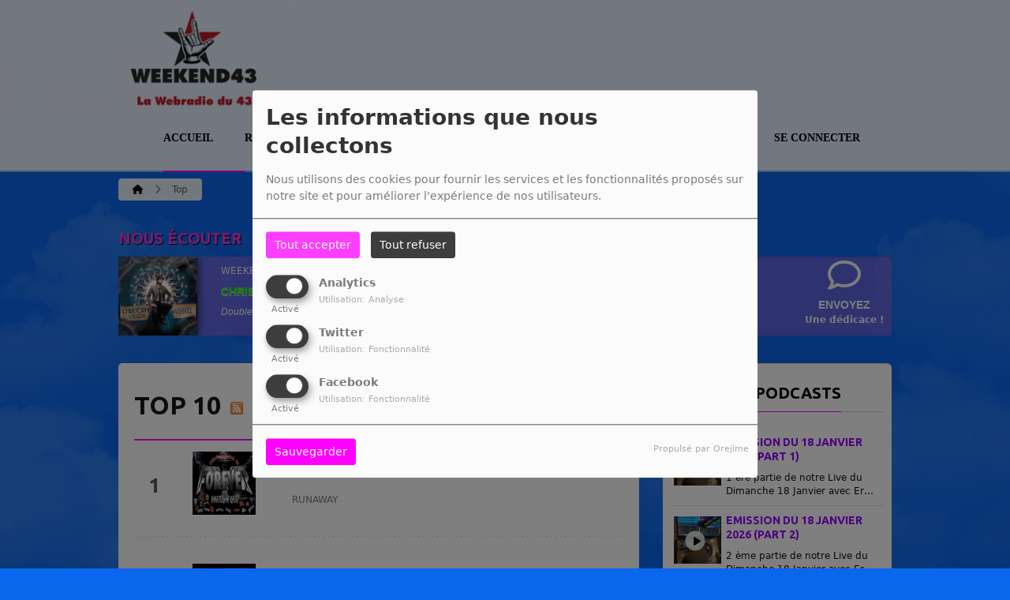

--- FILE ---
content_type: text/html; charset=UTF-8
request_url: http://weekend43.fr/top10
body_size: 21412
content:
<!DOCTYPE html PUBLIC "-//W3C//DTD XHTML 1.0 Strict//EN" "http://www.w3.org/TR/xhtml1/DTD/xhtml1-strict.dtd"><html xmlns="http://www.w3.org/1999/xhtml" xml:lang="fr" lang="fr">
<head>
	    <meta name="viewport" content="width=device-width initial-scale=1.0 maximum-scale=1.0 user-scalable=yes"/>
	<title>Top 10 -  1</title>
	<meta name="description" content="Top 10" />
<meta name="keywords" content="top" />
<meta http-equiv="Content-Type" content="text/html; charset=UTF-8" />
<meta http-equiv="Content-Language" content="fr" />
		<link href="http://weekend43.fr/rss-feed-13" rel="alternate" type="application/rss+xml" title="RSS Top 10" />
<link href="http://weekend43.fr/top10" rel="canonical" />
<link href="/themes/theme2/css/css_layout.min.css?v=03" media="screen" rel="stylesheet" type="text/css" />
<link href="/themes/theme2/css/styles/css_layout_styles.min.css?v=01" media="screen" rel="stylesheet" type="text/css" />
<link href="/themes/theme2/css/agenda.css" media="screen" rel="stylesheet" type="text/css" />
<link href="/js/jquery-ui-1.11.1/jquery-ui.min.css" media="screen" rel="stylesheet" type="text/css" />
<link href="/themes/theme2/css/menu.css?v=03" media="screen" rel="stylesheet" type="text/css" />
<link href="/themes/theme2/css/footer.css" media="screen" rel="stylesheet" type="text/css" />
<link href="/themes/theme2/css/content.css" media="screen" rel="stylesheet" type="text/css" />
<link href="/themes/theme2/css/custom.css?v=1313" media="screen" rel="stylesheet" type="text/css" />
<link href="/themes/theme2/css/blocs.css?v=01" media="screen" rel="stylesheet" type="text/css" />
<link href="/themes/theme2/css/artistes.css" media="screen" rel="stylesheet" type="text/css" />
<link href="/themes/theme2/css/utilisateurs.css" media="screen" rel="stylesheet" type="text/css" />
<link href="/themes/theme2/css/modals.css" media="screen" rel="stylesheet" type="text/css" />
<link href="/themes/theme2/css/dedicaces.css" media="screen" rel="stylesheet" type="text/css" />
<link href="/themes/theme2/css/photos.css" media="screen" rel="stylesheet" type="text/css" />
<link href="/themes/theme2/css/audioplayer.css?v=01" media="screen" rel="stylesheet" type="text/css" />
<link href="/themes/theme2/css/podcast.css?v=01" media="screen" rel="stylesheet" type="text/css" />
<link href="/themes/theme2/js/responsiveslides.css" media="screen" rel="stylesheet" type="text/css" />
<link href="/node_modules/@fortawesome/fontawesome-free/css/brands.min.css" media="screen" rel="stylesheet" type="text/css" />
<link href="/node_modules/@fortawesome/fontawesome-free/css/fontawesome.min.css" media="screen" rel="stylesheet" type="text/css" />
<link href="/node_modules/@fortawesome/fontawesome-free/css/regular.min.css" media="screen" rel="stylesheet" type="text/css" />
<link href="/node_modules/@fortawesome/fontawesome-free/css/solid.min.css" media="screen" rel="stylesheet" type="text/css" />
<link href="/upload/608c6b6b6ff829.75390989.ico" rel="icon" type="image/x-icon" />    <link id="gFontName" rel="stylesheet"  href="//fonts.googleapis.com/css?family=Ubuntu:rerular,italic,bold,bolditalic" type="text/css"/>

    <style type="text/css" id="gFontStyles">
        h1, h2, h3, h4, h5, h6, .quotation, .dropcap, .but_large_trans, .but_medium_trans, .but_large_white, .but_medium_white {
            font-family: "Ubuntu",Verdana, Geneva, "DejaVu Sans", sans-serif;
        }
    </style>

    <style type="text/css" id="cFontStyles">
        body, code, input[type="text"], textarea, .widget small {
            font-family: Verdana, Geneva, "DejaVu Sans", sans-serif;
        }
    </style>


    <!--[if lt IE 9]>
    <link rel="stylesheet" href="/themes/theme2/css/styles/ie.css?v=01" type="text/css"/>
    <![endif]-->


    <!-- Style new bottom -->
	
<style type="text/css">

    #newbottom a {color: #d83f35}#newbottom a.tbutton {color: #ffffff; background: #d83f35; background-color: #d83f35 !important}#newbottom a > i.icon-thumbs-down, i.icon-thumbs-up{color:#ffffff}#newbottom h3, #newbottom h3 a, #newbottom h4 a, #newbottom h4 {color :#d83f35 !important; text-shadow:none; background: none !important;}#newbottom li.dedifooter i{color :#d83f35;}#newbottom .ovh a:hover, #newbottom .wrap a:hover, #newbottom .tweets_list a:hover{color:#ccc !important}#newbottom {color :#E84F4F !important; background-color : #474242 !important}#newbottom small, #newbottom ul.tweets_list i{color :#E84F4F !important;}#newbottom .post {background:none !important}#newbottom .post h3.widgettitle {border-bottom : 2px solid #ff7106 !important}#newbottom .post .tweets_list li a.twitteraccount {color: #d83f35}#newheader a, #newheader .header_emissions .btn-grille, #newheader .header_emissions .btn-grille:hover, #newheader .player span.controlslide a i:hover, #newheader .custom-un-demi .player .track-info .btn-ecoute:hover, #newheader .custom-un-demi .grille-emissions a.btn-grille:hover, #newheader .custom-un-demi .dedislist  a.btn-dedicaces:hover, #newheader .custom-un-demi  a.recherche_ckoi:hover {color: #1F0303 }#newheader .custom-un-tiers #home_dedis .btn-inverse, #newheader .btn-inverse {background-color: #1F0303 !important; background: #1F0303;}
        ::-moz-selection{background-color: #1F0303 !important;}
         ::selection{background-color: #1F0303 !important;}#newheader a:hover, #newheader .header_emissions .btn-grille:hover, #newheader .player .track-info .btn-ecoute:hover, #newheader .btn-dedicaces:hover, #newheader small a.twitteraccount:hover, #newheader .titre-emission a:hover {color:#F70707 }#newheader, #newheader #home_dedis .content_dedicace em, #newheader, #newheader #home_dedis .content_dedicace .icon-quote-left, #newheader #home_dedis .content_dedicace .icon-quote-right, #newheader .track-info span.artist, #newheader .track-info .nomflux, #newheader #header_twitter i.icon-twitter, #newheader .sociallink .new_blocsocial i, #newheader .custom-un-demi .player .track-info .btn-ecoute, #newheader .custom-un-demi .grille-emissions a.btn-grille, #newheader .custom-trois-tiers .player .track-info .btn-ecoute, #newheader .custom-trois-tiers .grille-emissions a.btn-grille, #newheader .custom-un-demi .dedislist  a.btn-dedicaces, #newheader .custom-trois-tiers .dedislist  a.btn-dedicaces, #newheader .custom-un-demi  a.recherche_ckoi {color: #F5FCF5 }#newheader h3, #newheader h3 a, #newheader .player span.controlslide a i {color: #F03ADD}#newheader .post .widget .wrap, #newheader .contentdedis, #newheader .playercontent {background: rgba(176 ,99 ,212, 0.5 ) !important;}#newheader .titre-emission a, #newheader a.twitteraccount, #newheader .track-info p.title,  #newheader #home_dedis li div span.headline {color: #24FF00 }@media (max-width: 979px) { #newbottom { display: block; } }
</style>
	
    <style id="cFontStyleColor1" type="text/css">
        #content .n_post:hover h2 a, .tags a:hover, .evcal_arrows:hover, .tweet_list li:hover .icon-twitter, .has_events, .list .current a, .event-timer li span, .countdown li span, .event-date, a:hover, .sf-menu li:hover > a, .sf-menu li > a:hover, .sf-menu li.current > a, h4.posttitle:hover a, .sf-menu li:hover > a, .sf-menu li > a:hover, .sf-menu li.current > a, .track-info a.btn-ecoute:hover, #content h2 a:hover, #middle.white_ver .widget_links li a.sous_categorie:hover, #middle.white_ver #sidebar .headline h4, #middle.white_ver #sidebar a.sous_categorie:hover h4, #sidebar h4 a:hover, .controlslide a i:hover {
            color: rgb(255, 0, 255);
        }

        #contactForm #sendMessage, .tp-caption.big_orange, #commentform .send-message, ul.showcomments .reply a:hover, #loginform #login-button, .dropcap, #toTop:hover, li.track:hover .buy, .playing .buy, .tbutton, .sf-menu li.back .left, .ttw-music-player .elapsed, #Login_PopUp_Link2 .btn-inverse, #Login_PopUp_Link2 .dropdown-menu a:hover {
            background-color: rgb(255, 0, 255) !important;
        }

        ::-moz-selection {
            background-color: rgb(255, 0, 255) !important;
        }

        ::selection {
            background-color: rgb(255, 0, 255) !important;
        }

        #newheader .custom-un-tiers .player #listplayer_container3 .btn-inverse, #newheader .header-social .btn-connexion button, #newheader .header_emissions .btn-inverse {
            background: rgb(255, 0, 255)        }

        .tags a:hover, #contactForm #senderName:focus, #contactForm #senderEmail:focus, #contactForm #message:focus, #commentform input:focus, .forum #search-forum input:focus, .tabs li a.active, .dropcap-border, .def-block h4, #middle.white_ver h1.headline, #middle.white_ver .sidebar_bg #sidebar .widget h3.widgettitle, #middle.white_ver .middle_content_accueil .portfolio.three_blocks .post h3 {
            border-color: rgb(255, 0, 255) !important;
        }

        i.:hover {
            color: rgb(255, 0, 255) !important;
        }
    </style>

    <style id="cFontStyleColor2" type="text/css">
        #middle.white_ver .sidebar_bg #sidebar .widget h3.widgettitle {
            color: rgb(252, 252, 252);
        }

    </style>

    <style id="cFontStyleColor3" type="text/css">
        #sidebar h4 a, #sidebar h4, #middle.white_ver #sidebar h4, a.sous_categorie {
            color: rgb(153, 0, 255);
        }
    </style>

    <style id="cFontStyleColor6" type="text/css">
        #sidebar small, #home_dedis em, .ttw-music-player .artist, .ttw-music-player .track-info p {
            color: rgb(20, 13, 13);
        }
    </style>

    <style>
        .btn-edit {
            margin-bottom: 10px;
        }
    </style>


	            <link rel="stylesheet" type="text/css"
                  href="/themes/theme2/new/styles/light.css" id="light" media="screen"/>
		
	            <link rel="stylesheet" type="text/css" href="/themes/theme2/new/styles/blocwhite.css" id="blocWhite" media="screen"/>
		
    <link href="/node_modules/round-slider/dist/roundslider.min.css" rel="stylesheet"/>

    <style>
        .little-head {
        border-bottom: 1px solid rgba(189, 189, 189, 0.90); box-shadow: 0 1px rgba(255, 255, 255, 0.90); -webkit-box-shadow: 0 1px rgba(255, 255, 255, 0.90);        }

        .rs-range-color {
            color: rgb(255, 0, 255);
            background-color: rgb(255, 0, 255) !important;
        }

        .orejime-AppToggles-enableAll,
        .orejime-Button--save {
            background: rgb(255, 0, 255) !important;
        }
    </style>

	            <meta property="fb:app_id" content="1167334540877101"/>
			
            <meta property="og:image" content="http://weekend43.fr/upload/design/60e6cff53a71c6.61155234.png"/>
            <meta name="twitter:image" content="http://weekend43.fr/upload/design/60e6cff53a71c6.61155234.png"/>

		    <meta name="twitter:card" content="summary_large_image"/>
    <meta property='og:site_name' content="Top 10"/>
    <meta property="og:title" content="Top 10"/>
    <meta property="og:description" content=""/>
    <meta property="og:type" content="article"/>
	    <meta name="twitter:title" content="Top 10"/>
    <meta name="twitter:description" content=""/>
    <script src="/node_modules/jquery/dist/jquery.min.js" type="text/javascript"></script>

    <!-- Latest compiled and minified CSS -->

    <script src="/node_modules/round-slider/dist/roundslider.min.js"></script>
    <script src="/themes/theme2/js/player-extrait.js?v=01"></script>
    <script src="/themes/theme2/js/responsiveslides.min.js"  type="text/javascript"></script>
    <script src="/themes/theme2/js/audioplayer.min.js" type='text/javascript'></script>
    <script src="/themes/theme2/js/clamp.js" type="text/javascript"></script>
	    <link rel="stylesheet" href="https://unpkg.com/orejime@2.0.3/dist/orejime.css"/>
    <link rel="stylesheet" href="/css/common/orejime.css"/>
</head>

<body  style="background-color:rgb(10, 103, 237);" class="menu">
<div class="mmenu-panel">

    <!-- _________________________ Start Page _________________________ -->

    <div id="page" class="full"  style="background-image:url(/themes/theme2/images/bgs/bg_t_i_3.png);background-repeat:no-repeat; background-position:center top; background-attachment:fixed;background-color: transparent;">

        <div id="page_patern" class="layout">

            <div class="under_header" id="under_1"></div>

            <!-- _________________________ Start Header _________________________ -->


			

            <div id="header" class="fixed alternative glue header_bureau" style="background: rgba(255, 255, 255,0.90); -pie-background: rgba(255, 255, 255, 0.90); behavior: url(themes/theme2/css/styles/pie.htc);">

				

                <div class="headdown" id="headdown">
                    <div class="row clearfix">
                        <div class="logo bottomtip">
                            <a title="Ecoutez Weekend 43, la webradio de la Haute Loire!" class="logo_bureau" href="/"><img alt=""  src="/upload/design/60e6cff53a71c6.61155234.png"/></a>

                        </div>

						                                <div id="no_social_header"></div> <!-- Pour compléter la place du bloc header -->
							<div id="menu_bureau">
    <ul class="sf-menu" style="list-style-type : none; ">

        
            <li>
                                        <a href="/"  >

                                                        Accueil                                                    </a>
                                    </li>
        
            <li>
                                        <a href="/news-1"  >

                                                        Radio                                                    <span class="sub"></span></a>

                    <ul style="list-style-type : none;">
                        
                            <li>
                                                                    <a href="/emissions" >
                                        Emissions                                        
                                                                            </a>
                                                                </li>
                        
                            <li>
                                                                    <a href="/equipes-1" >
                                        Equipes                                        
                                                                            </a>
                                                                </li>
                        
                            <li>
                                                                    <a href="/" >
                                        Partenaires                                        
                                                                            &gt;&gt;</a>

                                <ul style="list-style-type : none;">
                                    
                                        <li>

                                                                                            <a href="https://mytuner-radio.com/fr/widgets/player/?f=511077"  target= "_blank" >
                                                    myTuner                                                </a>
                                            
                                        </li>
                                    
                                        <li>

                                                                                            <a href="http://www.ecouterradioenligne.com/"  target= "_blank" >
                                                    Ecouter Radio En Ligne                                                </a>
                                            
                                        </li>
                                    
                                        <li>

                                                                                            <a href="https://liveonlineradio.net/weekend43"  target= "_blank" >
                                                    Live Online Radio                                                </a>
                                            
                                        </li>
                                    
                                        <li>

                                                                                            <a href="http://www.player.listenonlineradio.com/france/weekend43"  target= "_blank" >
                                                    Listen Radio Online                                                </a>
                                            
                                        </li>
                                    
                                        <li>

                                                                                            <a href="https://onlineradiobox.com/fr/weekend43/"  target= "_blank" >
                                                    Online Radio Box                                                </a>
                                            
                                        </li>
                                    
                                        <li>

                                                                                            <a href="https://www.webradio.media/ecouter-weekend43-7020"  target= "_blank" >
                                                    Webradio.media                                                </a>
                                            
                                        </li>
                                    
                                        <li>

                                                                                            <a href="http://radio.orange.com/radios/weekend43"  target= "_blank" >
                                                    Orange Radio                                                </a>
                                            
                                        </li>
                                    
                                        <li>

                                                                                            <a href="https://www.deezer.com/search/weekend43?utm_campaign=acq-generic_dsa&utm_content=shows&utm_medium=search-obj_sub&utm_source=google&gclid=EAIaIQobChMIkeKJ06Sw7gIVjNrVCh0ojwEuEAAYASAAEgK9DfD_BwE"  target= "_blank" >
                                                    Deezer                                                </a>
                                            
                                        </li>
                                    
                                        <li>

                                                                                            <a href="https://www.radio.fr/s/weekend43" >
                                                    Radio.fr                                                </a>
                                            
                                        </li>
                                    
                                        <li>

                                                                                            <a href="https://fr-fr.radioline.co/ecouter-weekend43"  target= "_blank" >
                                                    Radioline                                                </a>
                                            
                                        </li>
                                    
                                        <li>

                                                                                            <a href="https://radio.streamitter.com/station/weekend43-CZTXE3"  target= "_blank" >
                                                    Streamitter                                                </a>
                                            
                                        </li>
                                    
                                        <li>

                                                                                            <a href="https://welove.radio/radio/weekend43/"  target= "_blank" >
                                                    welove.radio                                                </a>
                                            
                                        </li>
                                                                    </ul>
                                                        </li>
                                            </ul>
                            </li>
        
            <li>
                                        <a href="/podcasts/tous-les-episodes/1"  target= "_blank"  >

                                                        Replays                                                    </a>
                                    </li>
        
            <li>
                                        <a href="/photos-1"  >

                                                        Photos                                                    </a>
                                    </li>
        
            <li>
                                <a href="#"  target= "_blank"                    onclick="window.open('/chat','popuptchat','left='+(Math.round((screen.width-800)/2))+',top='+(Math.round((screen.height-463)/2))+',scrollbars=no,location=no,menubar=no, resizable=yes, toolbar=no'); return false;">
                                                Tchat                                                    </a>
                                    </li>
        
            <li>
                                        <a href="/dedicaces-1"  >

                                                        Dédicaces                                                    </a>
                                    </li>
        
            <li>
                                        <a href="/page/playlist-13"  target= "_blank"  >

                                                        Playlist Hits                                                    </a>
                                    </li>
        
            <li>
                                        <a href="/inscription"  >

                                                        Se Connecter                                                    </a>
                                    </li>
                    </ul>
</div>

<script type="text/javascript">

    $("#searchBar").keyup(function (e) {
        var key = (e.which) ? e.which : e.keyCode;
        if (key === 13 && $("#searchBar").val().trim().length > 0) {
            window.location.replace('/' + 'recherche' + '/' + $("#searchBar").val());
        }
    });

    $('#searchButton').click(function () {
        if($("#searchBar").val().trim().length > 0) {
            window.location.replace('/' + 'recherche' + '/' + $("#searchBar").val());
        }
    });

</script>
                    </div>
                </div><!-- end headdown -->
            </div><!-- End Header -->
            <div id="header_mobile" class="header Fixed" style="background: rgba(255, 255, 255,0.90); -pie-background: rgba(255, 255, 255, 0.90); behavior: url(themes/theme2/css/styles/pie.htc);;">

                <div class="headdown" id="headdown">
                    <div class="row clearfix">
                        <div class="logo bottomtip">

                            <a class="logo_mobile" title="Ecoutez Weekend 43, la webradio de la Haute Loire!" onclick="topOfPage();"><img alt="" src="/upload/design/60e6cff53a71c6.61155234.png"/></a>
                        </div>

						
<style type="text/css">
    #nav-toggle i {color: #170101 !important }.headerMenu a:active:after {background-color: rgba(23 ,1 ,1, 0.15 ) !important }#resp-menu {background-color: #EDDADA}.mm-listview li a{color:  }.mm-title {color: !important}.mm-prev:before{border-color:rgba(0 ,0 ,0, 0.3 ) !important;}.mm-navbar{border-color:rgba(0 ,0 ,0, 0.3 ) !important;}.mm-listview li a:before{border-color:rgba(0 ,0 ,0, 0.3 ) !important;}.mm-listview li a:after{border-color:rgba(0 ,0 ,0, 0.3 ) !important;}.mm-menu .mm-listview > li:after{border-color:rgba(0 ,0 ,0, 0.3 ) !important;}.buttonMenu .connect,.buttonMenu .creerCompte{color:#FF6B00 !important}.buttonMenu .connect{background-color: !important}.buttonMenu .creerCompte{background-color:rgba(0 ,0 ,0, 0.5 ) !important}    .mm-navbar {
        position: initial;
    }

</style>

<div id="menu_mobile" style="display:none !important;">
    <div class="headerMenu">
        <a href="#resp-menu" id="nav-toggle"><i class="fas fa-bars"></i></a>
    </div>

    <nav id="resp-menu">
        <div class="mm-panel mm-opened mm-current">
            <a class="logo_menu" title="Logo">
                <img alt="" src="/upload/design/60e6cff53a71c6.61155234.png"/>
            </a>

                        <ul style="list-style-type : none; ">
                
                    <li>
                                                        <a href="/" >
                                                                        Accueil                                </a>

                                                    </li>
                
                    <li>
                                                        <a href="/news-1" >
                                                                        Radio                                </a>

                                
                                    <!-- Sous menu -->

                                    <ul style="list-style-type : none;">
                                        
                                            <li>
                                                                                                    <a href="/emissions" >
                                                        Emissions                                                    </a>

                                                                                                </li>
                                        
                                            <li>
                                                                                                    <a href="/equipes-1" >
                                                        Equipes                                                    </a>

                                                                                                </li>
                                        
                                            <li>
                                                                                                    <a href="/" >
                                                        Partenaires                                                    </a>

                                                                                                            <!-- Sous Sous menu -->

                                                        <ul style="list-style-type : none;">
                                                            
                                                                <li>

                                                                                                                                            <a href="https://mytuner-radio.com/fr/widgets/player/?f=511077"  target= "_blank" >
                                                                            myTuner                                                                        </a>
                                                                    
                                                                </li>
                                                            
                                                                <li>

                                                                                                                                            <a href="http://www.ecouterradioenligne.com/"  target= "_blank" >
                                                                            Ecouter Radio En Ligne                                                                        </a>
                                                                    
                                                                </li>
                                                            
                                                                <li>

                                                                                                                                            <a href="https://liveonlineradio.net/weekend43"  target= "_blank" >
                                                                            Live Online Radio                                                                        </a>
                                                                    
                                                                </li>
                                                            
                                                                <li>

                                                                                                                                            <a href="http://www.player.listenonlineradio.com/france/weekend43"  target= "_blank" >
                                                                            Listen Radio Online                                                                        </a>
                                                                    
                                                                </li>
                                                            
                                                                <li>

                                                                                                                                            <a href="https://onlineradiobox.com/fr/weekend43/"  target= "_blank" >
                                                                            Online Radio Box                                                                        </a>
                                                                    
                                                                </li>
                                                            
                                                                <li>

                                                                                                                                            <a href="https://www.webradio.media/ecouter-weekend43-7020"  target= "_blank" >
                                                                            Webradio.media                                                                        </a>
                                                                    
                                                                </li>
                                                            
                                                                <li>

                                                                                                                                            <a href="http://radio.orange.com/radios/weekend43"  target= "_blank" >
                                                                            Orange Radio                                                                        </a>
                                                                    
                                                                </li>
                                                            
                                                                <li>

                                                                                                                                            <a href="https://www.deezer.com/search/weekend43?utm_campaign=acq-generic_dsa&utm_content=shows&utm_medium=search-obj_sub&utm_source=google&gclid=EAIaIQobChMIkeKJ06Sw7gIVjNrVCh0ojwEuEAAYASAAEgK9DfD_BwE"  target= "_blank" >
                                                                            Deezer                                                                        </a>
                                                                    
                                                                </li>
                                                            
                                                                <li>

                                                                                                                                            <a href="https://www.radio.fr/s/weekend43" >
                                                                            Radio.fr                                                                        </a>
                                                                    
                                                                </li>
                                                            
                                                                <li>

                                                                                                                                            <a href="https://fr-fr.radioline.co/ecouter-weekend43"  target= "_blank" >
                                                                            Radioline                                                                        </a>
                                                                    
                                                                </li>
                                                            
                                                                <li>

                                                                                                                                            <a href="https://radio.streamitter.com/station/weekend43-CZTXE3"  target= "_blank" >
                                                                            Streamitter                                                                        </a>
                                                                    
                                                                </li>
                                                            
                                                                <li>

                                                                                                                                            <a href="https://welove.radio/radio/weekend43/"  target= "_blank" >
                                                                            welove.radio                                                                        </a>
                                                                    
                                                                </li>
                                                                                                                    </ul>
                                                                                                </li>
                                                                            </ul>
                                                    </li>
                
                    <li>
                                                        <a href="/podcasts/tous-les-episodes/1"  target= "_blank" >
                                                                        Replays                                </a>

                                                    </li>
                
                    <li>
                                                        <a href="/photos-1" >
                                                                        Photos                                </a>

                                                    </li>
                
                    <li>
                                                <a href="#"  target= "_blank"                            onclick="window.open('/chat','popuptchat','width=500,height=605,left='+(Math.round((screen.width-800)/2))+',top='+(Math.round((screen.height-463)/2))+',scrollbars=no,location=no,menubar=no, resizable=yes, toolbar=no'); return false;">
                                                                Tchat                                </a>

                                                    </li>
                
                    <li>
                                                        <a href="/dedicaces-1" >
                                                                        Dédicaces                                </a>

                                                    </li>
                
                    <li>
                                                        <a href="/page/playlist-13"  target= "_blank" >
                                                                        Playlist Hits                                </a>

                                                    </li>
                
                    <li>
                                                        <a href="/inscription" >
                                                                        Se Connecter                                </a>

                                                    </li>
                            </ul>

            <div class="buttonMenu">
                                    <a class="connect" href="/inscription" role="button"
                       data-toggle="modal">Se connecter</a>
                
                <div class="social_buttons">
                                            <a href="https://www.facebook.com/radio.weekend43/" class="bottomtip icon_social" target="_blank"><i
                                    class="ico-facebook fab fa-facebook"></i></a>
                    
                    
                    
                    
                    
                    
                                            <a href="https://itunes.apple.com/us/app/radio-king/id598626511" class="bottomtip icon_social" target="_blank"><i
                                    class="ico-apple fab fa-apple"></i></a>
                    
                                            <a href="https://play.google.com/store/apps/details?id=com.icreo" class="bottomtip icon_social"
                           target="_blank"><i class="ico-android fab fa-android"></i></a>
                                    </div>

            </div>

        </div>

    </nav>
</div>

<script type="text/javascript">

    $("#searchBarMobile").keyup(function (e) {
        var key = (e.which) ? e.which : e.keyCode;
        if (key === 13) {
            window.location.replace('/' + 'recherche' + '/' + $("#searchBarMobile").val());
        }
    });

    $('#search-button-mobile').click(function () {
        window.location.replace('/' + 'recherche' + '/' + $("#searchBarMobile").val());
    });

</script>
                    </div>
                </div><!-- end headdown -->
            </div><!-- End Header -->


            <div id="container">

				                        <div class="breadcrumbIn">
                            <ul>
																			                                                <li><a href="/" class="toptip" title="Accueil"><i
                                                                class="fa fa-house"></i></a></li>
											
										                                            <i class='fa fa-chevron-right'></i>
                                            <li>Top</li>
										
                            </ul>
                        </div><!-- breadcrumb -->
					
                <!-- _________________________ PUBLICITE GAUCHE _________________________ -->

                <div style="position : absolute; left: -180px; z-index: 1000; top: 10px;">
					                </div>

                <!-- _________________________ PUBLICITE DROITE _________________________ -->

                <div style="position : absolute; right: -180px; z-index: 1000; top: 10px;">
					                </div>

                <!-- ________________________ START NEW HEADER ________________________ -->

				
                        <div id="newheader" style="margin-bottom: 30px;">

							
    <div class="music-player-list wide-mp3 mbf clearfix">
        <div class="ttw-music-player" style="opacity: 1;">
                        <div class="header-bureau">
                                    <div class="col_header custom-un-demi first-colonne module-player" style="
					float: left; margin-left: 0;margin-right: 16px;">
                                                        <div class="player">
                                    <h3>Nous écouter</h3>
                                    <div class="playercontent jp-interface content-un-demi">
                                        <script type="text/javascript">
    errorTitle = 0;

    $(document).ready(function () {
        // Player Setting

        var listplayer = eval([{"id":"3","typetitrage":"radioking","idserveur":"8","username":"weekend43","host":"","port":"0","radiouid":"","mount":null,"url":""}]);

        var songMem = new Array();

        playerupdate();
        radioInfoInterval = setInterval(playerupdate, 50000);

        function playerupdate() {
            for (var i = 0; i < listplayer.length; i++) {
                grabRadioInfo(listplayer[i]);
            }
        }


        function grabRadioInfo(player) {
            // Grab Current Song Title
            var D = new Date().toUTCString();
            var utc_timestamp = Date.parse(D);

            $.ajax({
                url: "/cache/titreplayer" + player['id'],
                timeout: 3000,
                type: "GET",
                data: null,
                dataType: "json",
                success: function (data) {
                    var difftime = (utc_timestamp / 1000 - data.mtime);
                    if (isNaN(difftime) || difftime > 30) {
                        $.ajax({
                            type: "GET",
                            url: "/players/index/gettitrageplayer/idplayers/" + player['id'],
                            data: null,
                            timeout: 3000,
                            dataType: "json",
                            success: function (data) {
                                aff_titrage(data, player);
                            },
                            error: function (resultat, statut, erreur) {
                                notifyError();
                            }
                        });
                    } else {
                        aff_titrage(data, player);
                    }
                }
            })
                .fail(function (data) {
                    $.ajax({
                        type: "GET",
                        url: "/players/index/gettitrageplayer/idplayers/" + player['id'],
                        data: null,
                        timeout: 3000,
                        dataType: "json",
                        success: function (data) {
                            aff_titrage(data, player);
                        },
                        error: function (resultat, statut, erreur) {
                            notifyError();
                        }
                    });
                });

            return false;
        }

        function notifyError() {
            errorTitle += 1;

            if (errorTitle > 3) {
                clearInterval(radioInfoInterval);
            }
        }

        function aff_titrage(data, player) {
            if (data.code == "error" || data.title_str == "" || data.title_str == "null" || data.title_str == null) {
                var resultContainer = $('#coverHolder_' + player['id']);
                resultContainer.empty();
                curCover = '<img src="/player/images/noCover.jpg"></img>';
                resultContainer.html(curCover);
                notifyError();
                return;
            } else {
                errorTitle = 0;
            }

            var currentSong = data.title_str;
            var artistSong = data.artist;
            var titleSong = data.title;


            if (currentSong == "" || currentSong == null || currentSong == "null") {
                var resultContainer = $('#coverHolder_' + player['id']);
                resultContainer.empty();
                curCover = '<img src="/player/images/noCover.jpg"></img>';
                resultContainer.html(curCover);

            }

            if (currentSong != songMem[player['id']]) {
                songMem[player['id']] = currentSong;

                $('#artistInfos_' + player['id']).text(artistSong);
                $('#titleInfos_' + player['id']).text(titleSong);

                var image = data.image;

                if (image !== null) {
                    var resultContainer = $('#coverHolder_' + player['id']);
                    resultContainer.empty();
                    curCover = '<img id="coverimg" style="width:100px; height:100px" src="' + image + '" />';
                    resultContainer.html(curCover);
                } else {
                    var resultContainer = $('#coverHolder_' + player['id']);
                    resultContainer.empty();
                    curCover = '<img src="/player/images/noCover.jpg"></img>';
                    resultContainer.html(curCover);
                }
            }
        }

    });
</script>


<input type="hidden" value="un-demi" id="typelayoutforjs"/>

<div id="listplayer_container3">
                    <ul class="listplayer3">
                            <li style="height: 100px;  ">

                    <div class="album-cover">
                    <span class="img" style="opacity: 1;" id="coverHolder_3">
                        <img src="/player/images/noCover.jpg" id="coverInfos_3">
                    </span>
                        <span class="highlight"></span>
                    </div>

                    <div class="track-info">

                                                                        <a href="#"
                           onclick="window.open('/players-3','popup','width=835,height=487,left='+(Math.round((screen.width-835)/2))+',top='+(Math.round((screen.height-487)/2))+',scrollbars=no,location=no,menubar=no, resizable=yes, toolbar=no'); return false;"
                           target="_blank" class="btn-ecoute">
                            
                                <i class="fa fa-circle-play"></i><span
                                    class="ecoute1">Ecouter</span><span
                                    class="ecoute2">Maintenant !</span>
                            </a>
                            
                            <p class="nomflux">WEEKEND43</p>
                            <p class="title lineclamp1" id="artistInfos_3"></p>
                            <p class="artist-outer lineclamp1" style="opacity: 1;"><span class="artist"
                                                                                         id="titleInfos_3"></span>
                            </p>

                                                            <div class="btn-play-untiers">


                                                                        <a href="#"
                                       onclick="window.open('/players-3','popup','width=835,height=487,left='+(Math.round((screen.width-835)/2))+',top='+(Math.round((screen.height-487)/2))+',scrollbars=no,location=no,menubar=no, resizable=yes, toolbar=no'); return false;"
                                       target="_blank" class="btn-ecoue">
                                                                                    <button class="btn btn-inverse" style=" margin-left: 0 !important;"><i
                                                    class="fa fa-circle-play"
                                                    style="font-size: 14px; display: inline-block;"></i> Ecoutez maintenant                                            </button>
                                        </a>
                                </div>
                                                </div>

                </li>
                        </ul>
            </div>
                                    </div>
                                </div>
                                                    </div>
                                        <div class="col_header custom-un-demi second-colonne module-dedicaces" style="
					float: right; margin-right: 0;">
                                                        <div class="dedislist">
                                    <h3>Dédicaces</h3>
                                    <div class="contentdedis content-un-demi">
                                        

    <div id="home_dedis">

                        <a href="#" class="ajouter-dedicace btn-dedicaces">
                    <i class="fa-regular fa-comment"></i><span
                            class="dedicaces1">ENVOYEZ</span><span
                            class="dedicaces2">Une dédicace !</span></a>
            
        <div class="widget widget_custom_homededicace_entries">
            <div class="one_third">
                <div class="well"
                     >
                    <div class="wrap">
                        <div class="widget_custom_homededicace_entries_container">
                            <ul class="widget_custom_homededicace_entries_slides" style="list-style-type : none;">
                                                                    <li>
                                        <div class="author_line">
                                            <img class="person img-dedicace"
                                                 src="/themes/theme2/images/icons/icon_dedicace.png"
                                                 alt="person" style="width:32px !important"/>
                                            <span class="headline">nico</span>
                                        </div>
                                        <div class="content_dedicace">
                                            <i class="fas fa-quote-left img-dedicace-quote" alt="left-quote"></i>
                                            <em class="">
                                                pour eric pôur te remercier de nous faire passer d agreables moments je te dedie  freeez avec i.o.u    je te souhaite une tres bonne journée dominicale                                            </em>
                                            <i class="fas fa-quote-right img-dedicace-quote" alt="left-quote"></i>
                                        </div>
                                    </li>
                                                                    <li>
                                        <div class="author_line">
                                            <img class="person img-dedicace"
                                                 src="/themes/theme2/images/icons/icon_dedicace.png"
                                                 alt="person" style="width:32px !important"/>
                                            <span class="headline">nico</span>
                                        </div>
                                        <div class="content_dedicace">
                                            <i class="fas fa-quote-left img-dedicace-quote" alt="left-quote"></i>
                                            <em class="">
                                                pour caro et cyril auxquels je vous apporte mon soutien je vous dedie france gall avec debranche                                             </em>
                                            <i class="fas fa-quote-right img-dedicace-quote" alt="left-quote"></i>
                                        </div>
                                    </li>
                                                                    <li>
                                        <div class="author_line">
                                            <img class="person img-dedicace"
                                                 src="/themes/theme2/images/icons/icon_dedicace.png"
                                                 alt="person" style="width:32px !important"/>
                                            <span class="headline">nico</span>
                                        </div>
                                        <div class="content_dedicace">
                                            <i class="fas fa-quote-left img-dedicace-quote" alt="left-quote"></i>
                                            <em class="">
                                                pour tata yoyo yves jean louis yolande michel ainsi qu'a tout les fideles auditeurs c jerome avec baby boy ,cocoon avec chupee et enfin la compagnie creole avec simone                                            </em>
                                            <i class="fas fa-quote-right img-dedicace-quote" alt="left-quote"></i>
                                        </div>
                                    </li>
                                                                    <li>
                                        <div class="author_line">
                                            <img class="person img-dedicace"
                                                 src="/themes/theme2/images/icons/icon_dedicace.png"
                                                 alt="person" style="width:32px !important"/>
                                            <span class="headline">nico</span>
                                        </div>
                                        <div class="content_dedicace">
                                            <i class="fas fa-quote-left img-dedicace-quote" alt="left-quote"></i>
                                            <em class="">
                                                on souhaite egalement un bon anniversaire a jean roucas qui a 74 ans , marilou berry (actrice) qui a 43 ans et anne claire coudray (presentatice du journal tf1) qui fete aussi ses...                                            </em>
                                            <i class="fas fa-quote-right img-dedicace-quote" alt="left-quote"></i>
                                        </div>
                                    </li>
                                                                    <li>
                                        <div class="author_line">
                                            <img class="person img-dedicace"
                                                 src="/themes/theme2/images/icons/icon_dedicace.png"
                                                 alt="person" style="width:32px !important"/>
                                            <span class="headline">nico</span>
                                        </div>
                                        <div class="content_dedicace">
                                            <i class="fas fa-quote-left img-dedicace-quote" alt="left-quote"></i>
                                            <em class="">
                                                mike brant aurait du feter son anniv il est parti a 28 ans on, ecoutera en plein coeur de ta jeunesse , cloclo aurait du feter aussi son anniv il est parti a 39 ans on l'ecoute...                                            </em>
                                            <i class="fas fa-quote-right img-dedicace-quote" alt="left-quote"></i>
                                        </div>
                                    </li>
                                                                    <li>
                                        <div class="author_line">
                                            <img class="person img-dedicace"
                                                 src="/themes/theme2/images/icons/icon_dedicace.png"
                                                 alt="person" style="width:32px !important"/>
                                            <span class="headline">nico</span>
                                        </div>
                                        <div class="content_dedicace">
                                            <i class="fas fa-quote-left img-dedicace-quote" alt="left-quote"></i>
                                            <em class="">
                                                en ce 1 er fevrier nous fetons les 32 ans de harry style on l'ecoute avec adore you ,stephanie de monaco aura 61 ans on l'ecoutera avec ouragan                                            </em>
                                            <i class="fas fa-quote-right img-dedicace-quote" alt="left-quote"></i>
                                        </div>
                                    </li>
                                                                    <li>
                                        <div class="author_line">
                                            <img class="person img-dedicace"
                                                 src="/themes/theme2/images/icons/icon_dedicace.png"
                                                 alt="person" style="width:32px !important"/>
                                            <span class="headline">Tata yoyo</span>
                                        </div>
                                        <div class="content_dedicace">
                                            <i class="fas fa-quote-left img-dedicace-quote" alt="left-quote"></i>
                                            <em class="">
                                                Pour nico Chris anderson : last night                                             </em>
                                            <i class="fas fa-quote-right img-dedicace-quote" alt="left-quote"></i>
                                        </div>
                                    </li>
                                                                    <li>
                                        <div class="author_line">
                                            <img class="person img-dedicace"
                                                 src="/themes/theme2/images/icons/icon_dedicace.png"
                                                 alt="person" style="width:32px !important"/>
                                            <span class="headline">Tata yoyo</span>
                                        </div>
                                        <div class="content_dedicace">
                                            <i class="fas fa-quote-left img-dedicace-quote" alt="left-quote"></i>
                                            <em class="">
                                                Pour Michel lune de miel : paradise me amor                                             </em>
                                            <i class="fas fa-quote-right img-dedicace-quote" alt="left-quote"></i>
                                        </div>
                                    </li>
                                                                    <li>
                                        <div class="author_line">
                                            <img class="person img-dedicace"
                                                 src="/themes/theme2/images/icons/icon_dedicace.png"
                                                 alt="person" style="width:32px !important"/>
                                            <span class="headline">Tata yoyo</span>
                                        </div>
                                        <div class="content_dedicace">
                                            <i class="fas fa-quote-left img-dedicace-quote" alt="left-quote"></i>
                                            <em class="">
                                                Pour la team 43: ub 40: kingston town ; carl douglas : kung fu fighting ; odyssey : going back to my roots                                             </em>
                                            <i class="fas fa-quote-right img-dedicace-quote" alt="left-quote"></i>
                                        </div>
                                    </li>
                                                                    <li>
                                        <div class="author_line">
                                            <img class="person img-dedicace"
                                                 src="/themes/theme2/images/icons/icon_dedicace.png"
                                                 alt="person" style="width:32px !important"/>
                                            <span class="headline">Tata yoyo</span>
                                        </div>
                                        <div class="content_dedicace">
                                            <i class="fas fa-quote-left img-dedicace-quote" alt="left-quote"></i>
                                            <em class="">
                                                Pour les auditeurs madcon : beggin ; boney m: kalimba de luna ; quincy jones : ai no corrida ; Olivia Newton John : physical                                             </em>
                                            <i class="fas fa-quote-right img-dedicace-quote" alt="left-quote"></i>
                                        </div>
                                    </li>
                                                                    <li>
                                        <div class="author_line">
                                            <img class="person img-dedicace"
                                                 src="/themes/theme2/images/icons/icon_dedicace.png"
                                                 alt="person" style="width:32px !important"/>
                                            <span class="headline">Tata yoyo</span>
                                        </div>
                                        <div class="content_dedicace">
                                            <i class="fas fa-quote-left img-dedicace-quote" alt="left-quote"></i>
                                            <em class="">
                                                Pour Cyril et Caro crowded house : don’t dream it’s over ; don johnson : tell it like it is ; phil collins : another day in paradise                                             </em>
                                            <i class="fas fa-quote-right img-dedicace-quote" alt="left-quote"></i>
                                        </div>
                                    </li>
                                                                    <li>
                                        <div class="author_line">
                                            <img class="person img-dedicace"
                                                 src="/themes/theme2/images/icons/icon_dedicace.png"
                                                 alt="person" style="width:32px !important"/>
                                            <span class="headline">Claude </span>
                                        </div>
                                        <div class="content_dedicace">
                                            <i class="fas fa-quote-left img-dedicace-quote" alt="left-quote"></i>
                                            <em class="">
                                                Je t aime a l italienne de Frédéric François c'est la dernière                                             </em>
                                            <i class="fas fa-quote-right img-dedicace-quote" alt="left-quote"></i>
                                        </div>
                                    </li>
                                                                    <li>
                                        <div class="author_line">
                                            <img class="person img-dedicace"
                                                 src="/themes/theme2/images/icons/icon_dedicace.png"
                                                 alt="person" style="width:32px !important"/>
                                            <span class="headline">Claude </span>
                                        </div>
                                        <div class="content_dedicace">
                                            <i class="fas fa-quote-left img-dedicace-quote" alt="left-quote"></i>
                                            <em class="">
                                                Pour Claude Allez les verts                                             </em>
                                            <i class="fas fa-quote-right img-dedicace-quote" alt="left-quote"></i>
                                        </div>
                                    </li>
                                                                    <li>
                                        <div class="author_line">
                                            <img class="person img-dedicace"
                                                 src="/themes/theme2/images/icons/icon_dedicace.png"
                                                 alt="person" style="width:32px !important"/>
                                            <span class="headline">Claude </span>
                                        </div>
                                        <div class="content_dedicace">
                                            <i class="fas fa-quote-left img-dedicace-quote" alt="left-quote"></i>
                                            <em class="">
                                                Laisse a Elise et pour vous wend end 43                                             </em>
                                            <i class="fas fa-quote-right img-dedicace-quote" alt="left-quote"></i>
                                        </div>
                                    </li>
                                                                    <li>
                                        <div class="author_line">
                                            <img class="person img-dedicace"
                                                 src="/themes/theme2/images/icons/icon_dedicace.png"
                                                 alt="person" style="width:32px !important"/>
                                            <span class="headline">Claude monoù</span>
                                        </div>
                                        <div class="content_dedicace">
                                            <i class="fas fa-quote-left img-dedicace-quote" alt="left-quote"></i>
                                            <em class="">
                                                
Pour Dominique et Kevin motel Claude 


                                            </em>
                                            <i class="fas fa-quote-right img-dedicace-quote" alt="left-quote"></i>
                                        </div>
                                    </li>
                                                                    <li>
                                        <div class="author_line">
                                            <img class="person img-dedicace"
                                                 src="/themes/theme2/images/icons/icon_dedicace.png"
                                                 alt="person" style="width:32px !important"/>
                                            <span class="headline">Dom</span>
                                        </div>
                                        <div class="content_dedicace">
                                            <i class="fas fa-quote-left img-dedicace-quote" alt="left-quote"></i>
                                            <em class="">
                                                  pour kevin demain bon courage à toi on pense à toi  Queen Queen - Don't Stop Me Now.                                            </em>
                                            <i class="fas fa-quote-right img-dedicace-quote" alt="left-quote"></i>
                                        </div>
                                    </li>
                                                                    <li>
                                        <div class="author_line">
                                            <img class="person img-dedicace"
                                                 src="/themes/theme2/images/icons/icon_dedicace.png"
                                                 alt="person" style="width:32px !important"/>
                                            <span class="headline">Steph</span>
                                        </div>
                                        <div class="content_dedicace">
                                            <i class="fas fa-quote-left img-dedicace-quote" alt="left-quote"></i>
                                            <em class="">
                                                De la part de steph pour son chéri Gilbert becaud l indien   Frédéric François je ne te suffit pas  merci et bon dimanche à l équipe                                             </em>
                                            <i class="fas fa-quote-right img-dedicace-quote" alt="left-quote"></i>
                                        </div>
                                    </li>
                                                                    <li>
                                        <div class="author_line">
                                            <img class="person img-dedicace"
                                                 src="/themes/theme2/images/icons/icon_dedicace.png"
                                                 alt="person" style="width:32px !important"/>
                                            <span class="headline">Michel</span>
                                        </div>
                                        <div class="content_dedicace">
                                            <i class="fas fa-quote-left img-dedicace-quote" alt="left-quote"></i>
                                            <em class="">
                                                Pour la route : BETSY sigma boy                                            </em>
                                            <i class="fas fa-quote-right img-dedicace-quote" alt="left-quote"></i>
                                        </div>
                                    </li>
                                                                    <li>
                                        <div class="author_line">
                                            <img class="person img-dedicace"
                                                 src="/themes/theme2/images/icons/icon_dedicace.png"
                                                 alt="person" style="width:32px !important"/>
                                            <span class="headline">Michel</span>
                                        </div>
                                        <div class="content_dedicace">
                                            <i class="fas fa-quote-left img-dedicace-quote" alt="left-quote"></i>
                                            <em class="">
                                                Pour Christian et la team du 63 , l'équipe du carrefour et le co gérant de la radio eric : Parov Stelar - All Night                                            </em>
                                            <i class="fas fa-quote-right img-dedicace-quote" alt="left-quote"></i>
                                        </div>
                                    </li>
                                                                    <li>
                                        <div class="author_line">
                                            <img class="person img-dedicace"
                                                 src="/themes/theme2/images/icons/icon_dedicace.png"
                                                 alt="person" style="width:32px !important"/>
                                            <span class="headline">Michel</span>
                                        </div>
                                        <div class="content_dedicace">
                                            <i class="fas fa-quote-left img-dedicace-quote" alt="left-quote"></i>
                                            <em class="">
                                                Pour Domi et chrys les saint palous , NICO et Marilyne , NICO du Noooord :Mai Lan - Vampire                                             </em>
                                            <i class="fas fa-quote-right img-dedicace-quote" alt="left-quote"></i>
                                        </div>
                                    </li>
                                                                    <li>
                                        <div class="author_line">
                                            <img class="person img-dedicace"
                                                 src="/themes/theme2/images/icons/icon_dedicace.png"
                                                 alt="person" style="width:32px !important"/>
                                            <span class="headline">Michel</span>
                                        </div>
                                        <div class="content_dedicace">
                                            <i class="fas fa-quote-left img-dedicace-quote" alt="left-quote"></i>
                                            <em class="">
                                                Pour notre mascotte du TARN qui est too much ET yolande :Dove Cameron - Too Much                                            </em>
                                            <i class="fas fa-quote-right img-dedicace-quote" alt="left-quote"></i>
                                        </div>
                                    </li>
                                                                    <li>
                                        <div class="author_line">
                                            <img class="person img-dedicace"
                                                 src="/themes/theme2/images/icons/icon_dedicace.png"
                                                 alt="person" style="width:32px !important"/>
                                            <span class="headline">Michel</span>
                                        </div>
                                        <div class="content_dedicace">
                                            <i class="fas fa-quote-left img-dedicace-quote" alt="left-quote"></i>
                                            <em class="">
                                                Pour tatayoyo yves et nolan : MC Solaar - Les temps changent                                            </em>
                                            <i class="fas fa-quote-right img-dedicace-quote" alt="left-quote"></i>
                                        </div>
                                    </li>
                                                                    <li>
                                        <div class="author_line">
                                            <img class="person img-dedicace"
                                                 src="/themes/theme2/images/icons/icon_dedicace.png"
                                                 alt="person" style="width:32px !important"/>
                                            <span class="headline">Michel</span>
                                        </div>
                                        <div class="content_dedicace">
                                            <i class="fas fa-quote-left img-dedicace-quote" alt="left-quote"></i>
                                            <em class="">
                                                pour Caro la co gérante de la radio et cyril : superbus aseptisé                                            </em>
                                            <i class="fas fa-quote-right img-dedicace-quote" alt="left-quote"></i>
                                        </div>
                                    </li>
                                                                    <li>
                                        <div class="author_line">
                                            <img class="person img-dedicace"
                                                 src="/themes/theme2/images/icons/icon_dedicace.png"
                                                 alt="person" style="width:32px !important"/>
                                            <span class="headline">caro4376</span>
                                        </div>
                                        <div class="content_dedicace">
                                            <i class="fas fa-quote-left img-dedicace-quote" alt="left-quote"></i>
                                            <em class="">
                                                Pour nos chers dédicaceurs, ceux qui nous soutiennent, merci mille fois. 
Gary Moore, Parisienne walkways, parce que c'est trop beau, et Pow Wow, le chat, pour finir sur une note...                                            </em>
                                            <i class="fas fa-quote-right img-dedicace-quote" alt="left-quote"></i>
                                        </div>
                                    </li>
                                                                    <li>
                                        <div class="author_line">
                                            <img class="person img-dedicace"
                                                 src="/themes/theme2/images/icons/icon_dedicace.png"
                                                 alt="person" style="width:32px !important"/>
                                            <span class="headline">caro4376</span>
                                        </div>
                                        <div class="content_dedicace">
                                            <i class="fas fa-quote-left img-dedicace-quote" alt="left-quote"></i>
                                            <em class="">
                                                Pour Cyril, mon amour, deux chansons qui te font vibrer : Mademoiselle K, jalouse, et Elvis Presley, Can't help falling in love, que l'on jouait et chantait ensemble...                                            </em>
                                            <i class="fas fa-quote-right img-dedicace-quote" alt="left-quote"></i>
                                        </div>
                                    </li>
                                                                    <li>
                                        <div class="author_line">
                                            <img class="person img-dedicace"
                                                 src="/themes/theme2/images/icons/icon_dedicace.png"
                                                 alt="person" style="width:32px !important"/>
                                            <span class="headline">caro4376</span>
                                        </div>
                                        <div class="content_dedicace">
                                            <i class="fas fa-quote-left img-dedicace-quote" alt="left-quote"></i>
                                            <em class="">
                                                Pour notre chère équipe, nos deux chansons préférées de Balavoine à Cyril et moi : quand on arrive en ville et SOS d'un terrien en détresse
Merci infiniment pour tout :)                                            </em>
                                            <i class="fas fa-quote-right img-dedicace-quote" alt="left-quote"></i>
                                        </div>
                                    </li>
                                                                    <li>
                                        <div class="author_line">
                                            <img class="person img-dedicace"
                                                 src="/themes/theme2/images/icons/icon_dedicace.png"
                                                 alt="person" style="width:32px !important"/>
                                            <span class="headline">caro4376</span>
                                        </div>
                                        <div class="content_dedicace">
                                            <i class="fas fa-quote-left img-dedicace-quote" alt="left-quote"></i>
                                            <em class="">
                                                Pour deux de mes étoiles, là haut, qui me manquent tellement... Calogero, le portrait                                            </em>
                                            <i class="fas fa-quote-right img-dedicace-quote" alt="left-quote"></i>
                                        </div>
                                    </li>
                                                                    <li>
                                        <div class="author_line">
                                            <img class="person img-dedicace"
                                                 src="/themes/theme2/images/icons/icon_dedicace.png"
                                                 alt="person" style="width:32px !important"/>
                                            <span class="headline">Christian </span>
                                        </div>
                                        <div class="content_dedicace">
                                            <i class="fas fa-quote-left img-dedicace-quote" alt="left-quote"></i>
                                            <em class="">
                                                Pour toute l'équipe de la radio, Michel et tous les auditeurs, Indochine No Name                                            </em>
                                            <i class="fas fa-quote-right img-dedicace-quote" alt="left-quote"></i>
                                        </div>
                                    </li>
                                                                    <li>
                                        <div class="author_line">
                                            <img class="person img-dedicace"
                                                 src="/themes/theme2/images/icons/icon_dedicace.png"
                                                 alt="person" style="width:32px !important"/>
                                            <span class="headline">nico</span>
                                        </div>
                                        <div class="content_dedicace">
                                            <i class="fas fa-quote-left img-dedicace-quote" alt="left-quote"></i>
                                            <em class="">
                                                pour eric pour te remercier de nous faire passer d'agreable moment , je te dedie cheri avec murphy's law,  je te souhaite une tres bonne journée dominicale                                            </em>
                                            <i class="fas fa-quote-right img-dedicace-quote" alt="left-quote"></i>
                                        </div>
                                    </li>
                                                                    <li>
                                        <div class="author_line">
                                            <img class="person img-dedicace"
                                                 src="/themes/theme2/images/icons/icon_dedicace.png"
                                                 alt="person" style="width:32px !important"/>
                                            <span class="headline">nico</span>
                                        </div>
                                        <div class="content_dedicace">
                                            <i class="fas fa-quote-left img-dedicace-quote" alt="left-quote"></i>
                                            <em class="">
                                                pour caro et cyril auxquels j'apporte mon soutien , je vous dedie aneka avec japonese boy, bon dimanche a tout les 2 gros bisous                                            </em>
                                            <i class="fas fa-quote-right img-dedicace-quote" alt="left-quote"></i>
                                        </div>
                                    </li>
                                                                    <li>
                                        <div class="author_line">
                                            <img class="person img-dedicace"
                                                 src="/themes/theme2/images/icons/icon_dedicace.png"
                                                 alt="person" style="width:32px !important"/>
                                            <span class="headline">nico</span>
                                        </div>
                                        <div class="content_dedicace">
                                            <i class="fas fa-quote-left img-dedicace-quote" alt="left-quote"></i>
                                            <em class="">
                                                pour jean louis yolande tata yoyo yves michel ainsi qu'a tout les auditeurs , n trance avec electronic pleasure , patrick bouchitey avec la vie est un long fleuve tranquille puis...                                            </em>
                                            <i class="fas fa-quote-right img-dedicace-quote" alt="left-quote"></i>
                                        </div>
                                    </li>
                                                                    <li>
                                        <div class="author_line">
                                            <img class="person img-dedicace"
                                                 src="/themes/theme2/images/icons/icon_dedicace.png"
                                                 alt="person" style="width:32px !important"/>
                                            <span class="headline">nico</span>
                                        </div>
                                        <div class="content_dedicace">
                                            <i class="fas fa-quote-left img-dedicace-quote" alt="left-quote"></i>
                                            <em class="">
                                                je voulais rendre un hommage a zanini , il nous a quitté un 18 janvier 2023 a 99 ans , on va en profiter pour ecouter son succes tu veux ou tu veux pas                                            </em>
                                            <i class="fas fa-quote-right img-dedicace-quote" alt="left-quote"></i>
                                        </div>
                                    </li>
                                                                    <li>
                                        <div class="author_line">
                                            <img class="person img-dedicace"
                                                 src="/themes/theme2/images/icons/icon_dedicace.png"
                                                 alt="person" style="width:32px !important"/>
                                            <span class="headline">nico</span>
                                        </div>
                                        <div class="content_dedicace">
                                            <i class="fas fa-quote-left img-dedicace-quote" alt="left-quote"></i>
                                            <em class="">
                                                en ce 18 janvier nous fetons les 70 ans de elli medeiros on va l'ecouter avec toi mon toit ,  kevin costner fete egalement ses 71 ans                                            </em>
                                            <i class="fas fa-quote-right img-dedicace-quote" alt="left-quote"></i>
                                        </div>
                                    </li>
                                                                    <li>
                                        <div class="author_line">
                                            <img class="person img-dedicace"
                                                 src="/themes/theme2/images/icons/icon_dedicace.png"
                                                 alt="person" style="width:32px !important"/>
                                            <span class="headline">Tata yoyo</span>
                                        </div>
                                        <div class="content_dedicace">
                                            <i class="fas fa-quote-left img-dedicace-quote" alt="left-quote"></i>
                                            <em class="">
                                                Pour le boss stevie wonder : part time a lover                                             </em>
                                            <i class="fas fa-quote-right img-dedicace-quote" alt="left-quote"></i>
                                        </div>
                                    </li>
                                                                    <li>
                                        <div class="author_line">
                                            <img class="person img-dedicace"
                                                 src="/themes/theme2/images/icons/icon_dedicace.png"
                                                 alt="person" style="width:32px !important"/>
                                            <span class="headline">Tata yoyo</span>
                                        </div>
                                        <div class="content_dedicace">
                                            <i class="fas fa-quote-left img-dedicace-quote" alt="left-quote"></i>
                                            <em class="">
                                                Pour nico juanes : la camisa negra                                             </em>
                                            <i class="fas fa-quote-right img-dedicace-quote" alt="left-quote"></i>
                                        </div>
                                    </li>
                                                                    <li>
                                        <div class="author_line">
                                            <img class="person img-dedicace"
                                                 src="/themes/theme2/images/icons/icon_dedicace.png"
                                                 alt="person" style="width:32px !important"/>
                                            <span class="headline">Tata yoyo</span>
                                        </div>
                                        <div class="content_dedicace">
                                            <i class="fas fa-quote-left img-dedicace-quote" alt="left-quote"></i>
                                            <em class="">
                                                Pour Michel alphaville : big in japan                                             </em>
                                            <i class="fas fa-quote-right img-dedicace-quote" alt="left-quote"></i>
                                        </div>
                                    </li>
                                                                    <li>
                                        <div class="author_line">
                                            <img class="person img-dedicace"
                                                 src="/themes/theme2/images/icons/icon_dedicace.png"
                                                 alt="person" style="width:32px !important"/>
                                            <span class="headline">Tata yoyo</span>
                                        </div>
                                        <div class="content_dedicace">
                                            <i class="fas fa-quote-left img-dedicace-quote" alt="left-quote"></i>
                                            <em class="">
                                                Pour la team 43: shalamar : a night to remember ; imagination : music and lights ; oliver cheatham : get down szturday night                                             </em>
                                            <i class="fas fa-quote-right img-dedicace-quote" alt="left-quote"></i>
                                        </div>
                                    </li>
                                                                    <li>
                                        <div class="author_line">
                                            <img class="person img-dedicace"
                                                 src="/themes/theme2/images/icons/icon_dedicace.png"
                                                 alt="person" style="width:32px !important"/>
                                            <span class="headline">Tata yoyo</span>
                                        </div>
                                        <div class="content_dedicace">
                                            <i class="fas fa-quote-left img-dedicace-quote" alt="left-quote"></i>
                                            <em class="">
                                                Pour les auditeurs frankie goes to Hollywood : relax ; police : every breath you take ; cyndi lauper : time after time                                             </em>
                                            <i class="fas fa-quote-right img-dedicace-quote" alt="left-quote"></i>
                                        </div>
                                    </li>
                                                                    <li>
                                        <div class="author_line">
                                            <img class="person img-dedicace"
                                                 src="/themes/theme2/images/icons/icon_dedicace.png"
                                                 alt="person" style="width:32px !important"/>
                                            <span class="headline">Tata yoyo</span>
                                        </div>
                                        <div class="content_dedicace">
                                            <i class="fas fa-quote-left img-dedicace-quote" alt="left-quote"></i>
                                            <em class="">
                                                Pour Cyril et Caro bonnie tyler : total eclipse of the heart ; Richard Marx : right here waitîng; beverly craven : promise me                                             </em>
                                            <i class="fas fa-quote-right img-dedicace-quote" alt="left-quote"></i>
                                        </div>
                                    </li>
                                                                    <li>
                                        <div class="author_line">
                                            <img class="person img-dedicace"
                                                 src="/themes/theme2/images/icons/icon_dedicace.png"
                                                 alt="person" style="width:32px !important"/>
                                            <span class="headline">Steph </span>
                                        </div>
                                        <div class="content_dedicace">
                                            <i class="fas fa-quote-left img-dedicace-quote" alt="left-quote"></i>
                                            <em class="">
                                                De la part de steph pour son chéri michel sardou le curé   the beatles penny lane  merci et bon dimanche à l équipe  et bonne année à l équipe                                             </em>
                                            <i class="fas fa-quote-right img-dedicace-quote" alt="left-quote"></i>
                                        </div>
                                    </li>
                                                                    <li>
                                        <div class="author_line">
                                            <img class="person img-dedicace"
                                                 src="/themes/theme2/images/icons/icon_dedicace.png"
                                                 alt="person" style="width:32px !important"/>
                                            <span class="headline">caro4376</span>
                                        </div>
                                        <div class="content_dedicace">
                                            <i class="fas fa-quote-left img-dedicace-quote" alt="left-quote"></i>
                                            <em class="">
                                                Pour Cyril et moi... parce que tout ce que je fais je le fais pour toi, et tu le mérites...
Bryan Adams, I do it for you
Merci pour tout :)                                            </em>
                                            <i class="fas fa-quote-right img-dedicace-quote" alt="left-quote"></i>
                                        </div>
                                    </li>
                                                                    <li>
                                        <div class="author_line">
                                            <img class="person img-dedicace"
                                                 src="/themes/theme2/images/icons/icon_dedicace.png"
                                                 alt="person" style="width:32px !important"/>
                                            <span class="headline">caro4376</span>
                                        </div>
                                        <div class="content_dedicace">
                                            <i class="fas fa-quote-left img-dedicace-quote" alt="left-quote"></i>
                                            <em class="">
                                                Pour nos dédicaceurs, mille fois merci, très bonne année à vous et à tous les auditeurs :
Iggy Pop, never met a girl libe you before
et pour la beauté de la ziq : Alan Parson...                                            </em>
                                            <i class="fas fa-quote-right img-dedicace-quote" alt="left-quote"></i>
                                        </div>
                                    </li>
                                                                    <li>
                                        <div class="author_line">
                                            <img class="person img-dedicace"
                                                 src="/themes/theme2/images/icons/icon_dedicace.png"
                                                 alt="person" style="width:32px !important"/>
                                            <span class="headline">caro4376</span>
                                        </div>
                                        <div class="content_dedicace">
                                            <i class="fas fa-quote-left img-dedicace-quote" alt="left-quote"></i>
                                            <em class="">
                                                Pour notre merveilleuse équipe et notre merveilleux villages, un délire d'avec Cyril :
MC Soalar Bouge de là
et Dr Alban, Sing Alleluia, chantez !
                                            </em>
                                            <i class="fas fa-quote-right img-dedicace-quote" alt="left-quote"></i>
                                        </div>
                                    </li>
                                                                    <li>
                                        <div class="author_line">
                                            <img class="person img-dedicace"
                                                 src="/themes/theme2/images/icons/icon_dedicace.png"
                                                 alt="person" style="width:32px !important"/>
                                            <span class="headline">caro4376</span>
                                        </div>
                                        <div class="content_dedicace">
                                            <i class="fas fa-quote-left img-dedicace-quote" alt="left-quote"></i>
                                            <em class="">
                                                Pour mon amour, j'arrive vite pour te retrouver comme chaque jour :
Cabrel, question d'équilibre
et une qu'on aime particulièrement : Rick James, Superfreack
Merci d'être toi :)                                            </em>
                                            <i class="fas fa-quote-right img-dedicace-quote" alt="left-quote"></i>
                                        </div>
                                    </li>
                                                                    <li>
                                        <div class="author_line">
                                            <img class="person img-dedicace"
                                                 src="/themes/theme2/images/icons/icon_dedicace.png"
                                                 alt="person" style="width:32px !important"/>
                                            <span class="headline">Christian</span>
                                        </div>
                                        <div class="content_dedicace">
                                            <i class="fas fa-quote-left img-dedicace-quote" alt="left-quote"></i>
                                            <em class="">
                                                Pour toute l'équipe de la radio, Eric, Caro et Cyril, ainsi que Michel, Jean Louis, Yolande et tous les auditeurs, Meilleurs voeux à tous, et Meilleurs voeux aussi à PierO pour sa...                                            </em>
                                            <i class="fas fa-quote-right img-dedicace-quote" alt="left-quote"></i>
                                        </div>
                                    </li>
                                                                    <li>
                                        <div class="author_line">
                                            <img class="person img-dedicace"
                                                 src="/themes/theme2/images/icons/icon_dedicace.png"
                                                 alt="person" style="width:32px !important"/>
                                            <span class="headline">Michel</span>
                                        </div>
                                        <div class="content_dedicace">
                                            <i class="fas fa-quote-left img-dedicace-quote" alt="left-quote"></i>
                                            <em class="">
                                                Pour la route : Arash avec Anna Semenovich - Na Morya                                            </em>
                                            <i class="fas fa-quote-right img-dedicace-quote" alt="left-quote"></i>
                                        </div>
                                    </li>
                                                                    <li>
                                        <div class="author_line">
                                            <img class="person img-dedicace"
                                                 src="/themes/theme2/images/icons/icon_dedicace.png"
                                                 alt="person" style="width:32px !important"/>
                                            <span class="headline">Michel</span>
                                        </div>
                                        <div class="content_dedicace">
                                            <i class="fas fa-quote-left img-dedicace-quote" alt="left-quote"></i>
                                            <em class="">
                                                Pour christian et toute l'équipe du 63 : jean louis MURAT col de la croix morand                                            </em>
                                            <i class="fas fa-quote-right img-dedicace-quote" alt="left-quote"></i>
                                        </div>
                                    </li>
                                                                    <li>
                                        <div class="author_line">
                                            <img class="person img-dedicace"
                                                 src="/themes/theme2/images/icons/icon_dedicace.png"
                                                 alt="person" style="width:32px !important"/>
                                            <span class="headline">Michel</span>
                                        </div>
                                        <div class="content_dedicace">
                                            <i class="fas fa-quote-left img-dedicace-quote" alt="left-quote"></i>
                                            <em class="">
                                                pour le plus brésilien du TARN et Yolande en espérant qu'ils ont commencé l'année en beauté : alain chamfort : EN beaute


En beauté                                            </em>
                                            <i class="fas fa-quote-right img-dedicace-quote" alt="left-quote"></i>
                                        </div>
                                    </li>
                                                                    <li>
                                        <div class="author_line">
                                            <img class="person img-dedicace"
                                                 src="/themes/theme2/images/icons/icon_dedicace.png"
                                                 alt="person" style="width:32px !important"/>
                                            <span class="headline">Michel</span>
                                        </div>
                                        <div class="content_dedicace">
                                            <i class="fas fa-quote-left img-dedicace-quote" alt="left-quote"></i>
                                            <em class="">
                                                pour Maryline et Nico , Nico du nord , l'équipe du carrefour et le boss Eric :
Kadebostany - Castle In The Snow (MHE Remix)                                             </em>
                                            <i class="fas fa-quote-right img-dedicace-quote" alt="left-quote"></i>
                                        </div>
                                    </li>
                                                                    <li>
                                        <div class="author_line">
                                            <img class="person img-dedicace"
                                                 src="/themes/theme2/images/icons/icon_dedicace.png"
                                                 alt="person" style="width:32px !important"/>
                                            <span class="headline">Michel</span>
                                        </div>
                                        <div class="content_dedicace">
                                            <i class="fas fa-quote-left img-dedicace-quote" alt="left-quote"></i>
                                            <em class="">
                                                Pour domi et chrystele : jimi hendrix Crosstown Traffic                                            </em>
                                            <i class="fas fa-quote-right img-dedicace-quote" alt="left-quote"></i>
                                        </div>
                                    </li>
                                                                    <li>
                                        <div class="author_line">
                                            <img class="person img-dedicace"
                                                 src="/themes/theme2/images/icons/icon_dedicace.png"
                                                 alt="person" style="width:32px !important"/>
                                            <span class="headline">Michel</span>
                                        </div>
                                        <div class="content_dedicace">
                                            <i class="fas fa-quote-left img-dedicace-quote" alt="left-quote"></i>
                                            <em class="">
                                                Pour CARO qu on continue à soutenir ET pour CYRIL  : Nâdiya - Tired of Being Sorry avec Enrique Iglesias                                             </em>
                                            <i class="fas fa-quote-right img-dedicace-quote" alt="left-quote"></i>
                                        </div>
                                    </li>
                                                                    <li>
                                        <div class="author_line">
                                            <img class="person img-dedicace"
                                                 src="/themes/theme2/images/icons/icon_dedicace.png"
                                                 alt="person" style="width:32px !important"/>
                                            <span class="headline">Michel</span>
                                        </div>
                                        <div class="content_dedicace">
                                            <i class="fas fa-quote-left img-dedicace-quote" alt="left-quote"></i>
                                            <em class="">
                                                Pour tatayoyo yves et nolan : SANDRA infinite kiss                                            </em>
                                            <i class="fas fa-quote-right img-dedicace-quote" alt="left-quote"></i>
                                        </div>
                                    </li>
                                                                    <li>
                                        <div class="author_line">
                                            <img class="person img-dedicace"
                                                 src="/themes/theme2/images/icons/icon_dedicace.png"
                                                 alt="person" style="width:32px !important"/>
                                            <span class="headline">Mary et Nico</span>
                                        </div>
                                        <div class="content_dedicace">
                                            <i class="fas fa-quote-left img-dedicace-quote" alt="left-quote"></i>
                                            <em class="">
                                                Une petite dernière à notre animateur du dimanche pour lui souhaiter une très bonne année et de bien continué se nous faire rire à la radio.biz.reste encore un peu.boulevards des...                                            </em>
                                            <i class="fas fa-quote-right img-dedicace-quote" alt="left-quote"></i>
                                        </div>
                                    </li>
                                                                    <li>
                                        <div class="author_line">
                                            <img class="person img-dedicace"
                                                 src="/themes/theme2/images/icons/icon_dedicace.png"
                                                 alt="person" style="width:32px !important"/>
                                            <span class="headline">Mary et Nico</span>
                                        </div>
                                        <div class="content_dedicace">
                                            <i class="fas fa-quote-left img-dedicace-quote" alt="left-quote"></i>
                                            <em class="">
                                                Un petit coucou à tous nos amis qui se reconnaîtrons pour leur souhaiter une très belle année quelle vous apporte tt plein de bonnes choses biz à tous.magic in the air. magic system                                             </em>
                                            <i class="fas fa-quote-right img-dedicace-quote" alt="left-quote"></i>
                                        </div>
                                    </li>
                                                                    <li>
                                        <div class="author_line">
                                            <img class="person img-dedicace"
                                                 src="/themes/theme2/images/icons/icon_dedicace.png"
                                                 alt="person" style="width:32px !important"/>
                                            <span class="headline">Mary et Nico</span>
                                        </div>
                                        <div class="content_dedicace">
                                            <i class="fas fa-quote-left img-dedicace-quote" alt="left-quote"></i>
                                            <em class="">
                                                Un coucou à caro pour lui souhaiter une très belle année tt plein de bonnes choses ainsi que la santé.biz a cyril.quinsaura mike Brant saura                                             </em>
                                            <i class="fas fa-quote-right img-dedicace-quote" alt="left-quote"></i>
                                        </div>
                                    </li>
                                                                    <li>
                                        <div class="author_line">
                                            <img class="person img-dedicace"
                                                 src="/themes/theme2/images/icons/icon_dedicace.png"
                                                 alt="person" style="width:32px !important"/>
                                            <span class="headline">nico</span>
                                        </div>
                                        <div class="content_dedicace">
                                            <i class="fas fa-quote-left img-dedicace-quote" alt="left-quote"></i>
                                            <em class="">
                                                Pour tout les auditeurs j espère que vous avez bien profité des fêtes et j'en profite également pour vous souhaiter joie,bonheur et santé durant cette nouvelle année je vous dedie...                                            </em>
                                            <i class="fas fa-quote-right img-dedicace-quote" alt="left-quote"></i>
                                        </div>
                                    </li>
                                                                    <li>
                                        <div class="author_line">
                                            <img class="person img-dedicace"
                                                 src="/themes/theme2/images/icons/icon_dedicace.png"
                                                 alt="person" style="width:32px !important"/>
                                            <span class="headline">nico</span>
                                        </div>
                                        <div class="content_dedicace">
                                            <i class="fas fa-quote-left img-dedicace-quote" alt="left-quote"></i>
                                            <em class="">
                                                Pour eric pour te remercier de nous faire passer d'agréables moments je te dedie boney m avec brown girl in the ring   je te souhaite une bonne journée dominicale                                             </em>
                                            <i class="fas fa-quote-right img-dedicace-quote" alt="left-quote"></i>
                                        </div>
                                    </li>
                                                                    <li>
                                        <div class="author_line">
                                            <img class="person img-dedicace"
                                                 src="/themes/theme2/images/icons/icon_dedicace.png"
                                                 alt="person" style="width:32px !important"/>
                                            <span class="headline">nico</span>
                                        </div>
                                        <div class="content_dedicace">
                                            <i class="fas fa-quote-left img-dedicace-quote" alt="left-quote"></i>
                                            <em class="">
                                                Pour cyril et caro auxquels je vous envoie tout mon soutien je vous dedie fine young cannibals avec johnny come home                                             </em>
                                            <i class="fas fa-quote-right img-dedicace-quote" alt="left-quote"></i>
                                        </div>
                                    </li>
                                                                    <li>
                                        <div class="author_line">
                                            <img class="person img-dedicace"
                                                 src="/themes/theme2/images/icons/icon_dedicace.png"
                                                 alt="person" style="width:32px !important"/>
                                            <span class="headline">nico</span>
                                        </div>
                                        <div class="content_dedicace">
                                            <i class="fas fa-quote-left img-dedicace-quote" alt="left-quote"></i>
                                            <em class="">
                                                Pour tata yoyo yves Jean-Louis Yolande michel et tout les auditeurs axwell ingrosso avec sun in shining,  les innocents avec l'autre Finistère puis abyale avec i wanna be your...                                            </em>
                                            <i class="fas fa-quote-right img-dedicace-quote" alt="left-quote"></i>
                                        </div>
                                    </li>
                                                                    <li>
                                        <div class="author_line">
                                            <img class="person img-dedicace"
                                                 src="/themes/theme2/images/icons/icon_dedicace.png"
                                                 alt="person" style="width:32px !important"/>
                                            <span class="headline">nico</span>
                                        </div>
                                        <div class="content_dedicace">
                                            <i class="fas fa-quote-left img-dedicace-quote" alt="left-quote"></i>
                                            <em class="">
                                                David soul nous a également quitté un 4 janvier 2024 à l'age de 80ans il jouait dans la serie starsky et hutch et on écoutera le générique qui sera interprété par lionel leroy                                              </em>
                                            <i class="fas fa-quote-right img-dedicace-quote" alt="left-quote"></i>
                                        </div>
                                    </li>
                                                            </ul>
                            <!-- un div pour le fond gris -->
                        </div>
                    </div>
                </div>

                <a href="#" class="ajouter-dedicace btn-dedicaces">
                    </a>

            </div>
        </div>
    </div>
                                    </div>
                                </div>
                                                    </div>
                                </div>

        </div>
    </div>


    <div class="cl"></div>



                        </div>
					
                <!-- _________________________ Start Top _________________________ -->


				

    <div id="middle" class="white_ver">
        <div
            class="middle_line sidebar_bg">

            <div id="content"
                 >
                                    <h1 class="headline">
                        Top 10 <a
                            href="/rss-feed-13" target="_blank"><img
                                style="border : none; float : none;"
                                src="/images/rss.png"/>
                            </a>                    </h1>
                <div class="entry">
    <div class="content_news">
        <div id="sm2-container">
            <!-- flash movie is added here -->
        </div>

        
            <div class="post" id="topvote">

                <div class="note">
                    <h2>1</h2>
                </div>

                <div class="one_fourth" style="width: 80px !important;">
            <span class="image_shadow_container">
                               
                    <img src="/upload/top10/covers/62eed9aec140c6.83694484.png" width="80" height="80"
                         alt="﻿FOREVER Tribute Hard Rock 80 - RUNAWAY" style="width : 80px;" class="image_shadow"/>
            </span>
                </div>

                <div class="three_fourth last">
                                        <h2><em>﻿FOREVER Tribute Hard Rock 80</em></h2>
                    <p style="padding-bottom : 15px">RUNAWAY</p>

                </div>
                <div class="cl"></div>
            </div>


        
            <div class="post" id="topvote">

                <div class="note">
                    <h2>2</h2>
                </div>

                <div class="one_fourth" style="width: 80px !important;">
            <span class="image_shadow_container">
                               
                    <img src="/upload/top10/covers/607adbea5db1d3.08329247.jpeg" width="80" height="80"
                         alt="﻿MOTEL GROUP - Princess Of The Dawn" style="width : 80px;" class="image_shadow"/>
            </span>
                </div>

                <div class="three_fourth last">
                                        <h2><em>﻿MOTEL GROUP</em></h2>
                    <p style="padding-bottom : 15px">Princess Of The Dawn</p>

                </div>
                <div class="cl"></div>
            </div>


        
            <div class="post" id="topvote">

                <div class="note">
                    <h2>3</h2>
                </div>

                <div class="one_fourth" style="width: 80px !important;">
            <span class="image_shadow_container">
                               
                    <img src="/upload/top10/covers/6032a0b44e9049.07018480.png" width="80" height="80"
                         alt="﻿FOREVER TRIBUTE HARD ROCK 80 - ENTER SANDMAN (METALLICA)" style="width : 80px;" class="image_shadow"/>
            </span>
                </div>

                <div class="three_fourth last">
                                        <h2><em>﻿FOREVER TRIBUTE HARD ROCK 80</em></h2>
                    <p style="padding-bottom : 15px">ENTER SANDMAN (METALLICA)</p>

                </div>
                <div class="cl"></div>
            </div>


        
            <div class="post" id="topvote">

                <div class="note">
                    <h2>4</h2>
                </div>

                <div class="one_fourth" style="width: 80px !important;">
            <span class="image_shadow_container">
                               
                    <img src="/upload/top10/covers/60245a124d0986.08498264.png" width="80" height="80"
                         alt="﻿FOREVER Tribute Hard Rock 80 - Let It Go" style="width : 80px;" class="image_shadow"/>
            </span>
                </div>

                <div class="three_fourth last">
                                        <h2><em>﻿FOREVER Tribute Hard Rock 80</em></h2>
                    <p style="padding-bottom : 15px">Let It Go</p>

                </div>
                <div class="cl"></div>
            </div>


        
            <div class="post" id="topvote">

                <div class="note">
                    <h2>5</h2>
                </div>

                <div class="one_fourth" style="width: 80px !important;">
            <span class="image_shadow_container">
                               
                    <img src="/upload/top10/covers/607adc653b4788.73077841.jpeg" width="80" height="80"
                         alt="﻿MOTEL GROUP - Little Drops Of Heaven" style="width : 80px;" class="image_shadow"/>
            </span>
                </div>

                <div class="three_fourth last">
                                        <h2><em>﻿MOTEL GROUP</em></h2>
                    <p style="padding-bottom : 15px">Little Drops Of Heaven</p>

                </div>
                <div class="cl"></div>
            </div>


        
            <div class="post" id="topvote">

                <div class="note">
                    <h2>6</h2>
                </div>

                <div class="one_fourth" style="width: 80px !important;">
            <span class="image_shadow_container">
                               
                    <img src="/upload/top10/covers/607adc17783910.93884535.jpeg" width="80" height="80"
                         alt="﻿MOTEL GROUP - UPRISING" style="width : 80px;" class="image_shadow"/>
            </span>
                </div>

                <div class="three_fourth last">
                                        <h2><em>﻿MOTEL GROUP</em></h2>
                    <p style="padding-bottom : 15px">UPRISING</p>

                </div>
                <div class="cl"></div>
            </div>


        
            <div class="post" id="topvote">

                <div class="note">
                    <h2>7</h2>
                </div>

                <div class="one_fourth" style="width: 80px !important;">
            <span class="image_shadow_container">
                               
                    <img src="/upload/top10/covers/607adbc33ef296.73155424.jpeg" width="80" height="80"
                         alt="﻿MOTEL GROUP - The Final Countdown" style="width : 80px;" class="image_shadow"/>
            </span>
                </div>

                <div class="three_fourth last">
                                            <a target="_blank" style="color : white; float : right;" class="btn btn-small btn-inverse"
                           href="https://itunes.apple.com/us/album/the-final-countdown/196480323?i=196480329"><i
                                    class="icon-white fa fa-cart-shopping"></i> Acheter ce titre                        </a>
                                        <h2><em>﻿MOTEL GROUP</em></h2>
                    <p style="padding-bottom : 15px">The Final Countdown</p>

                </div>
                <div class="cl"></div>
            </div>


        
            <div class="post" id="topvote">

                <div class="note">
                    <h2>8</h2>
                </div>

                <div class="one_fourth" style="width: 80px !important;">
            <span class="image_shadow_container">
                               
                    <img src="https://image.radioking.io/radios/378874/cover/live/636b3293-bb24-4eb1-a6ee-e414a665158e.jpg" width="80" height="80"
                         alt="﻿PURPLE DISCO MACHINE - Hypnotized" style="width : 80px;" class="image_shadow"/>
            </span>
                </div>

                <div class="three_fourth last">
                                            <a target="_blank" style="color : white; float : right;" class="btn btn-small btn-inverse"
                           href="https://music.apple.com/us/album/hypnotized/1504484137?i=1504484138"><i
                                    class="icon-white fa fa-cart-shopping"></i> Acheter ce titre                        </a>
                                        <h2><em>﻿PURPLE DISCO MACHINE</em></h2>
                    <p style="padding-bottom : 15px">Hypnotized</p>

                </div>
                <div class="cl"></div>
            </div>


        
            <div class="post" id="topvote">

                <div class="note">
                    <h2>9</h2>
                </div>

                <div class="one_fourth" style="width: 80px !important;">
            <span class="image_shadow_container">
                               
                    <img src="https://image.radioking.io/radios/378874/cover/live/0af27874-6dad-4860-b707-195d42ea557f.jpg" width="80" height="80"
                         alt="﻿LES FORBANS - Chante" style="width : 80px;" class="image_shadow"/>
            </span>
                </div>

                <div class="three_fourth last">
                                            <a target="_blank" style="color : white; float : right;" class="btn btn-small btn-inverse"
                           href="https://itunes.apple.com/us/album/chante/121066114?i=121066005"><i
                                    class="icon-white fa fa-cart-shopping"></i> Acheter ce titre                        </a>
                                        <h2><em>﻿LES FORBANS</em></h2>
                    <p style="padding-bottom : 15px">Chante</p>

                </div>
                <div class="cl"></div>
            </div>


        
            <div class="post" id="topvote">

                <div class="note">
                    <h2>10</h2>
                </div>

                <div class="one_fourth" style="width: 80px !important;">
            <span class="image_shadow_container">
                               
                    <img src="https://dvbx02a03u1kk.cloudfront.net/radios/378874/cover/live/371082bd-15cd-450c-92ac-d2b9b698ba6f.jpg" width="80" height="80"
                         alt="﻿INDOCHINE - Nos célébrations" style="width : 80px;" class="image_shadow"/>
            </span>
                </div>

                <div class="three_fourth last">
                                            <a target="_blank" style="color : white; float : right;" class="btn btn-small btn-inverse"
                           href="https://music.apple.com/fr/album/nos-célébrations-versailles-club-mix/1513262303?i=1513262306"><i
                                    class="icon-white fa fa-cart-shopping"></i> Acheter ce titre                        </a>
                                        <h2><em>﻿INDOCHINE</em></h2>
                    <p style="padding-bottom : 15px">Nos célébrations</p>

                </div>
                <div class="cl"></div>
            </div>


        

    </div>
</div>            </div>

                            <div id="sidebar-global" style="float: right; position: relative; z-index: 11;">
                    <div id="sidebar">
                        
    
        <!-- Début traitement des blocs -->

        
            

<div class="widget widget_custom_popular_entries">
    <div class="one_third">
                    <h3 class="widgettitle">Derniers podcasts</h3>
            <span class="liner"></span>        
        <div class="wrap">
            <ul style="margin:0;" class="tab-content-items">

                
                        <li style="padding:9px 0 8px;" class="">

                                                                                                <span class="image_shadow_container" style="width: 60px;">

									                                        <div id='list-play' class="cover-play"
                                             data-audio="/upload/podcasts/audios/696d38b35470c2.96725152.mp3">
                                            <i class="icon fa fa-play"></i>
                                        </div>
                                                                            <img src="/upload/podcasts/photos/mini/696d38b22ddb82.28438529.jpg" alt="" width="60" class="m_thumbnail"/>
                                        								</span>
                                                            
                            <div class="ovh">
                                                                <h4 style="margin-bottom : 10px;">
                                                                        <a                                         href="/podcasts/replay-de-nos-emissions-live-141/emission-du-18-janvier-2026-part-1-261">
                                        
                                        Emission du 18 Janvier 2026 (Part 1)
                                                                            </a>
                                
                                </h4>

                                                                    <small class="lineclamp2"
                                           >
                                        1 &egrave;re partie de notre Live du Dimanche 18 Janvier avec Eric et Caro                                    </small>
                                                                                                </div>
                        </li>

                        
                        <li style="padding:9px 0 8px;" class="">

                                                                                                <span class="image_shadow_container" style="width: 60px;">

									                                        <div id='list-play' class="cover-play"
                                             data-audio="/upload/podcasts/audios/696d34df9dd9c8.67008374.mp3">
                                            <i class="icon fa fa-play"></i>
                                        </div>
                                                                            <img src="/upload/podcasts/photos/mini/696d34de79d2b2.23133477.jpg" alt="" width="60" class="m_thumbnail"/>
                                        								</span>
                                                            
                            <div class="ovh">
                                                                <h4 style="margin-bottom : 10px;">
                                                                        <a                                         href="/podcasts/replay-de-nos-emissions-live-141/emission-du-18-janvier-2026-part-2-260">
                                        
                                        Emission du 18 Janvier 2026 (Part 2)
                                                                            </a>
                                
                                </h4>

                                                                    <small class="lineclamp2"
                                           >
                                        2 &egrave;me partie de notre Live du Dimanche 18 Janvier avec Eric et Caro                                    </small>
                                                                                                </div>
                        </li>

                        
                        <li style="padding:9px 0 8px;" class="">

                                                                                                <span class="image_shadow_container" style="width: 60px;">

									                                        <div id='list-play' class="cover-play"
                                             data-audio="/upload/podcasts/audios/695c123f084997.12784445.mp3">
                                            <i class="icon fa fa-play"></i>
                                        </div>
                                                                            <img src="/upload/podcasts/photos/mini/695c123ddc2481.36711579.jpg" alt="" width="60" class="m_thumbnail"/>
                                        								</span>
                                                            
                            <div class="ovh">
                                                                <h4 style="margin-bottom : 10px;">
                                                                        <a                                         href="/podcasts/replay-de-nos-emissions-live-141/emission-du-4-janvier-2026-part-1-259">
                                        
                                        Emission du 4 Janvier 2026 (Part 1)
                                                                            </a>
                                
                                </h4>

                                                                    <small class="lineclamp2"
                                           >
                                        1 &egrave;re partie de notre Live du Dimanche 4 Janvier avec Eric, Caro, Nico, Carole et Yves                                    </small>
                                                                                                </div>
                        </li>

                                    </ul>

                    </div>
    </div>
</div>

        
        <div class="cl"></div>


        <!-- Fin traitement des blocs -->

    

    
        <!-- Début traitement des blocs -->

        
            

<div class="widget widget_custom_popular_entries">
    <div class="one_third">
                    <h3 class="widgettitle">Prochains évènements</h3>
            <span class="liner"></span>        
        <div class="wrap">
            <ul style="margin:0;" class="tab-content-items">

                            </ul>

                    </div>
    </div>
</div>

        
        <div class="cl"></div>


        <!-- Fin traitement des blocs -->

    

            <div class="widget widget_custom_social_entries">
    <div class="one_third">
                    <h3 class="widgettitle">Retrouvez-nous sur</h3>
            <span class="liner"></span>
                <div class="wrap bloc-social">

                            <a href="https://www.facebook.com/radio.weekend43/" title="Facebook" target="_blank">
                    <i class='ico-facebook fab fa-facebook'></i></a>
            
            
            
            
            
            
                            <a href="https://itunes.apple.com/us/app/radio-king/id598626511" title="iPhone" target="_blank">
                    <i class='ico-apple fab fa-apple'></i></a>
            
                            <a href="https://play.google.com/store/apps/details?id=com.icreo" title="Android" target="_blank">
                    <i class='ico-android fab fa-android'></i></a>
                    </div>

    </div>
</div>

    
                    </div>
                </div>
                    </div>
    </div>

<script type="text/javascript">
    $(function () {
        $("#allcat").click(function () {
            console.log($(".layout-bloc, .list_element"));
            $(".layout-bloc, .list_element").fadeOut();
            $(".layout-bloc, .list_element").promise().done(function () {
                $(".layout-bloc, .list_element").fadeIn();
            });
            $("#catpicker a").removeClass("active");
            $(this).addClass("active");
            return false;
        });

        $(".filter").click(function () {
            var thisFilter = $(this).attr("id");
            console.log(thisFilter);
            $(".discounted-item").fadeOut();
            $(".discounted-item").promise().done(function () {
                $("." + thisFilter).fadeIn();
            });

            $("#catpicker a").removeClass("active");
            $(this).addClass("active");
            return false;
        });

        // $(".discounted-item").shuffle();

    });
    $('.fakedropdown').mouseenter(function () {
        $(this).next().show();
    });

    $('.fakedropdown').mouseleave(function () {
        if (!$(this).next().is(":hover"))
            $('ul.dropdown-menu.socialdropdown').hide();
    });

    $('ul.dropdown-menu.socialdropdown').hover(function () {
        $(this).show();
    });

    $('ul.dropdown-menu.socialdropdown').mouseleave(function () {
        if (!$(this).prev().is(":hover"))
            $('ul.dropdown-menu.socialdropdown').hide();
    });

</script>

            </div>

            <!-- _________________________ Finish Container _________________________ -->


            <!-- _________________________ Start Bottom _________________________ -->

			
					
                    <div id="newbottom" class="white_ver">
						
                                <div class="middle_line">
                                    <div class="middle_content middle_content_accueil">
                                        <div class="entry"><!--Ajout Jerry-->
											

    <div class="portfolio three_blocks" style="padding: 0 !important;">

                    <div class="col_bottom custom-un-tiers"
                 style="margin-right : 16px;">

                
                                                                        <div class="post" style="padding-left: 0px !important; width:100% !important;">
                                <div class="widget widget_custom_comments_entries" style="width:100%;">
                                                                            <h3 class="widgettitle">Informations </h3>
                                        <span class="liner"></span>
                                                                        <div class="wrap" style="padding-bottom:15px;">
                                        <p>Avis aux auditeurs,</p>
<p>Il est interdit de publier un message &agrave; caract&egrave;re politique, religieux, propos diffamatoires, racisme, insultes, etc....</p>
<p>Weekend43 est une webradio libre mais nous n'aborderons aucuns sujets ou d&eacute;bats politiques, racistes ou religieux durant nos &eacute;missions de direct.</p>
<p>Merci de votre compr&eacute;hention</p>                                    </div>
                                </div>
                            </div>

                        
                    <div class="cl"></div>

                 <!-- end foreach bloc -->

            </div>    <!-- end col_bottom -->
                        <div class="col_bottom custom-un-tiers"
                 style="margin-right : 16px;">

                
                                                                        <div class="post" style=" width:100% !important;">
                                
<div class="widget widget_custom_popular_entries">
            <h3 class="widgettitle">Photos</h3>
        <span class="liner"></span>
    
    <ul class="flickr-photos">

                                            <li class="flickr_badge_image">

			<span class="image_shadow_container" style="width: 60px;" width="60" height="60">
			                <a                         href="/photos/james-jpg-1">
			
                    <img src="/upload/photos/616d9b10020b9_carre.JPG" alt="" width="60" class="m_thumbnail"/>
                    				</a>
            		</span>

                    </li>
                                                                                <li class="flickr_badge_image">

			<span class="image_shadow_container" style="width: 60px;" width="60" height="60">
			                <a                         href="/photos/monica-1-jpg-1">
			
                    <img src="/upload/photos/616d9af1464d1_carre.JPG" alt="" width="60" class="m_thumbnail"/>
                    				</a>
            		</span>

                    </li>
                                                                                <li class="flickr_badge_image">

			<span class="image_shadow_container" style="width: 60px;" width="60" height="60">
			                <a                         href="/photos/eric-en-direct-jpg-1">
			
                    <img src="/upload/photos/616d9ac8899cd_carre.JPG" alt="" width="60" class="m_thumbnail"/>
                    				</a>
            		</span>

                    </li>
                                                                                <li class="flickr_badge_image">

			<span class="image_shadow_container" style="width: 60px;" width="60" height="60">
			                <a                         href="/photos/cyril-guitare-jpg-1">
			
                    <img src="/upload/photos/616d9a9988eed_carre.JPG" alt="" width="60" class="m_thumbnail"/>
                    				</a>
            		</span>

                    </li>
                                                                                <li class="flickr_badge_image">

			<span class="image_shadow_container" style="width: 60px;" width="60" height="60">
			                <a                         href="/photos/eric-jpg-1">
			
                    <img src="/upload/photos/60a28e0deb61c_carre.JPG" alt="" width="60" class="m_thumbnail"/>
                    				</a>
            		</span>

                    </li>
                                                                                <li class="flickr_badge_image">

			<span class="image_shadow_container" style="width: 60px;" width="60" height="60">
			                <a                         href="/photos/james-cyril-jpg-1">
			
                    <img src="/upload/photos/60a28e03a1ee9_carre.JPG" alt="" width="60" class="m_thumbnail"/>
                    				</a>
            		</span>

                    </li>
                                                                                <li class="flickr_badge_image">

			<span class="image_shadow_container" style="width: 60px;" width="60" height="60">
			                <a                         href="/photos/eric-james-audrey-jpg-1">
			
                    <img src="/upload/photos/60a28df2e1edd_carre.JPG" alt="" width="60" class="m_thumbnail"/>
                    				</a>
            		</span>

                    </li>
                                                                                <li class="flickr_badge_image">

			<span class="image_shadow_container" style="width: 60px;" width="60" height="60">
			                <a                         href="/photos/cyril-jpg-1">
			
                    <img src="/upload/photos/60a28de002c0e_carre.JPG" alt="" width="60" class="m_thumbnail"/>
                    				</a>
            		</span>

                    </li>
                                                                                <li class="flickr_badge_image">

			<span class="image_shadow_container" style="width: 60px;" width="60" height="60">
			                <a                         href="/photos/cyril-eric-jpg-1">
			
                    <img src="/upload/photos/60a28dcb6d1a9_carre.JPG" alt="" width="60" class="m_thumbnail"/>
                    				</a>
            		</span>

                    </li>
                                            
    </ul>
</div>
                            </div>

                        
                    <div class="cl"></div>

                 <!-- end foreach bloc -->

            </div>    <!-- end col_bottom -->
                        <div class="col_bottom custom-un-tiers"
                >

                
                                                                        <div class="post" style=" width:100% !important;">
                                                                    <h3 class="widgettitle">Contactez-nous</h3>
                                    <span class="liner"></span>
                                                                <div class="formcontact">
                                    <div>
                                        <input type="hidden"
                                               value="/contact/index/sendmail"
                                               id="contacturl" name="contacturl"/>
                                    </div>
                                    <div id="confirm_send"
                                         class="alert alert-success">Merci, votre message a bien été envoyé !</div>
                                    <div id="fail_send"
                                         class="alert alert-error">Impossible d'envoyer le message. Veuillez réessayer plus tard.</div>
                                    <input type="text" name="nameContact" id="nameContact"
                                           placeholder="Nom"/>
                                    <input type="text" name="mailContact" id="mailContact"
                                           placeholder="Email"/>
                                    <input type="text" name="phone_number" id="phone_number"
                                           placeholder="Numéro de téléphone (optionnel)"/>
                                    <textarea name="messageContact" id="messageContact" rows="3"
                                              placeholder="Message"></textarea>
                                    
                                                                                    <div id="recaptchaFooterDefault"></div>
                                                                                <input type="hidden" name="google_captcha_is_used" id="google_captcha_is_used"
                                               value="google_captcha_is_used"/>
                                        <div id="error_captcha_message"
                                             style="display:none">Veuillez vérifier le captcha ci-dessus</div>
                                        <a href="#" class="tbutton" id="sendContactMessage"><span><i
                                                        class="fas fa-envelope"></i> Envoyer</span></a>
                                                                    </div>
                            </div>
                        
                    <div class="cl"></div>

                 <!-- end foreach bloc -->

            </div>    <!-- end col_bottom -->
             <!-- end foreach colonne -->
    </div>

    <div class="cl"></div>



                                        </div>
                                    </div>
                                </div>
							                    </div>

				
            <!-- _________________________ Finish Bottom _________________________ -->


            <!-- _________________________ Start Footer _________________________ -->

			    <div id="footer">
        <div class="footer-last">
            <div class="row clearfix">
                <span class="copyright">RadioKing &copy;2026 | Site radio créé avec <a href="https://fr.radioking.com" title="Créez votre site radio sur Radio King">RadioKing</a>. RadioKing propose de <a href="https://fr.radioking.com/creer-radio" title="Créer une webradio">créer une webradio</a> facilement.															                </span>

                    <div id="toTop" class="showtt"><i class="fa fa-chevron-up"></i></div><!-- Back to top -->

            </div><!-- row -->
        </div><!-- end last -->

    </div>
            <!-- _________________________ Finish Footer _________________________ -->
            <!-- _________________________ Finish Middle _________________________ -->

        </div>
    </div>
    <!-- _________________________ Finish Page _________________________ -->


	<script type="text/javascript">
    var use = 0;
</script>
<div id="modal-dedicaces" class="modal hide fade">
    <div class="modal-header" style="background-color : #f5f5f5;">
        <button type="button" class="close" data-dismiss="modal" aria-hidden="true">×</button>
        <h3 class="headline headlinemodal">Envoyer une dédicace</h3>
    </div>
    <div class="modal-body">
        <div id="connexion-ajax-errors" style="display : none;"></div>
        <form method="post" id="ajoutform"
              action="/dedicaces/index/ajoutdedicaceajax">
            <div class="form-box" style="float : none;">
                <label for="pseudo"
                       class="headline headlinemodal">Pseudo (requis) :</label>
                <input type="text" id="pseudo" name="pseudo" placeholder="Pseudo"
                       value="" maxlength="12" style="border : 1px solid #ccc ;width:100%"
                       required/>
            </div>
            <div class="form-box" style="float : none;">
                <label for="message"
                       class="headline headlinemodal">Message (requis) :</label>
                <textarea name="message" id="message" maxlength="300" rows="3" style="width:98%;border:1px solid #ccc;"
                          placeholder="Votre message" required></textarea>
                <br/>
            </div>
                <input type="hidden" name="google_captcha_is_used_dedi" id="google_captcha_is_used_dedi"
           value="google_captcha_is_used"/>
    <div class="form_box">
        <div id="recaptchaDedicace"></div>
    </div>
    <div class="cl"></div>
    <div class="loading"></div>
    </form>
</div>
    <div class="modal-footer">
        <button class="btn" data-dismiss="modal" aria-hidden="true">Annuler</button>
        <button id="envoyer-dedicace"
                class="modal-connexion btn btn-success">Envoyer ma dédicace</button>
    </div>
</div>
<script type="text/javascript">
    $(document).ready(function () {
        $('.ajouter-dedicace').click(function (e) {
            $('#modal-dedicaces').modal();
            return false;
        });
        $('#envoyer-dedicace').click(function (e) {
            submitdedicace();
        });
    });
</script>
<script type="text/javascript">
    function submitdedicace() {
        if (use == 0) {
            use++;
            var errorshtml = '<div class="progress progress-striped active"><div class="bar" style="width: 90%;"></div></div>';
            $('.error').hide();
            $('#connexion-ajax-errors').html(errorshtml);
            $('#connexion-ajax-errors').show();
            var google_captcha_is_used = $('#google_captcha_is_used').val();
            var google_captcha_is_used_dedi = $('#google_captcha_is_used_dedi').val();
            if ((google_captcha_is_used != undefined && google_captcha_is_used.length > 0) || (google_captcha_is_used_dedi != undefined && google_captcha_is_used_dedi.length > 0)) {
                var dataForm = $('#ajoutform').serialize() + '&g_recaptcha_response=' + grecaptcha.getResponse(recaptchaDedicace);
            } else {
                var dataForm = $('#ajoutform').serialize();
            }
            $.ajax({
                url: $('#ajoutform').attr('action'),
                type: $('#ajoutform').attr('method'),
                data: dataForm,
                success: function (json) {
                    var obj = jQuery.parseJSON(json);
                    if (obj.code == 'error') {
                        use = 0;
                        var errors = obj.errors;
                        var errorshtml = '<div class="alert alert-error hideit">';
                        for (i = 0; i < errors.length; i++) {
                            errorshtml += '<p class="text-error" style="padding:0;">' + errors[i] + '</p>';
                        }
                        errorshtml += '</div>';
                        $('.error').hide();
                        $('#connexion-ajax-errors').html(errorshtml);
                        $('#connexion-ajax-errors').show();
                        $('#captchaImgDedi').attr("src", '/default/index/captcha');
                        $('#captchaImg').attr("src", '/default/index/captcha');
                        $('#captchainput').val("");
                    } else if (obj.code == 'success') {
                                                location.reload();
                                            }
                }
            });
        }
    }
</script>
<div id="modal_authenticate" class="modal hide fade">

    <div class="modal-header" style="background-color : #f5f5f5;">
        <button type="button" class="close" data-dismiss="modal" aria-hidden="true">×</button>
        <h3 class="headline headlinemodal">Se connecter</h3>
    </div>

    <div class="modal-body">

        <div id="authentification-ajax-errors" style="display : none;"></div>

        <form method="post" id="authenticateform"
              action="/utilisateurs/index/authentification">

            <div class="form-box" style="float : none;">
                <label for="email" class="headline headlinemodal">Email :</label>

                <div class="input-prepend">
                    <span class="add-on"><i class="fas fa-user"></i></span>
                    <input type="text" id="mail_authenticate" name="mail_authenticate" style="border : 1px solid #ccc ;"
                           required/>
                </div>
            </div>

            <div class="form-box" style="float : none;">
                <label for="mdp_authenticate" class="headline headlinemodal">Mot de passe                    :</label>
                <div class="input-prepend">
                    <span class="add-on"><i class="fas fa-lock"></i></span>
                    <input name="mdp_authenticate" id="mdp_authenticate" type="password" required/>
                </div>
                <br/>
                <a href="#modal_mdp_oublie" data-dismiss="modal" role="button" data-toggle="modal"
                   style="font-weight:lighter;"><i
                            class="icon-info-sign"></i> Mot de passe oublié ?</a>
            </div>
        </form>
    </div>

    <div class="modal-footer">
        <button class="btn" data-dismiss="modal" aria-hidden="true">Annuler</button>
        <button class="authentification_client modal-authentication btn btn-success">Accéder à mon compte</button>
    </div>
</div>

<script type="text/javascript">
    $(document).ready(function () {

        $('.authentification_client').click(function (e) {
            authenticationClient();
        });

    });

</script>

<script type="text/javascript">

    function authenticationClient() {
        var errorshtml = '<div class="progress progress-striped active"><div class="bar" style="width: 90%;"></div></div>';

        $('.error').hide();
        $('#authentification-ajax-errors').html(errorshtml);
        $('#authentification-ajax-errors').show();

        $.ajax({
            url: $('#authenticateform').attr('action'),
            type: $('#authenticateform').attr('method'),
            data: $('#authenticateform').serialize(),
            success: function (json) {


                var obj = jQuery.parseJSON(json);

                if (obj.code == 'error') {
                    var errors = obj.errors;

                    var errorshtml = '<div class="alert alert-error hideit">';


                    for (i = 0; i < errors.length; i++) {
                        errorshtml += '<p class="text-error" style="padding:0;">' + errors[i] + '</p>';
                    }

                    errorshtml += '</div>';

                    $('.error').hide();
                    $('#authentification-ajax-errors').html(errorshtml);
                    $('#authentification-ajax-errors').show();
                }
                else if (obj.code == 'success') {
                    window.location.reload();
                }
            }
        });
    }
</script><div id="modal_mdp_oublie" class="modal hide fade">

    <div class="modal-header" style="background-color : #f5f5f5;">
        <button type="button" class="close" data-dismiss="modal" aria-hidden="true">×</button>
        <h3 class="headline headlinemodal">Mot de passe oublié ? Pas de problème.</h3>
    </div>

    <div class="modal-body">

        <div id="mdp_oublie_errors" style="display : none;"></div>
        <form method="post" id="mdpoublieform"
              action="/utilisateurs/index/oublie">
            <div class="form-box" style="float : none;">
                <label for="email"
                       class="headline headlinemodal">Saisissez votre adresse email ici :                </label>
                <div class="input-prepend">
                    <span class="add-on"><i class="fas fa-envelope"></i></span>
                    <input type="text" id="mail_client" name="mail_client" style="border : 1px solid #ccc ;" required/>
                </div>
            </div>
        </form>
    </div>
    <div class="modal-footer">
        <button class="btn mdp_annuler" data-dismiss="modal"
                aria-hidden="true">Annuler</button>
        <button class="mdpoublie_client modal-mdp-oublie btn btn-success">Envoyer</button>
    </div>
</div>

<script type="text/javascript">
    $(document).ready(function () {

        $('.mdpoublie_client').click(function (e) {
            mdpOublieClient();
        });

    });

</script>

<script type="text/javascript">
    function mdpOublieClient() {

        var errorshtml = '<div class="progress active"><div class="bar" style="width: 95%;"></div></div>';
        $('#mdp_oublie_errors').html(errorshtml);
        $('#mdp_oublie_errors').show();

        $.ajax({
            url: $('#mdpoublieform').attr('action'),
            type: 'post',
            data: $('#mdpoublieform').serialize(),
            success: function (json) {
                var obj = jQuery.parseJSON(json);
                console.log(obj);

                if (obj.code == 'error') {
                    var errors = obj.errors;

                    var errorshtml = '<div class="alert alert-error hideit">';

                    for (i = 0; i < errors.length; i++) {
                        errorshtml += '<p class="text-error" style="padding:0;">' + errors[i] + '</p>';
                    }

                    errorshtml += '</div>';

                    $('.error').hide();
                    $('#mdp_oublie_errors').html(errorshtml);
                    $('#mdp_oublie_errors').show();
                }
                else if (obj.code == 'success') {
                    $("#mdp_oublie_errors").html("<div class='alert alert-success hideit'><p>Nous venons de vous envoyer un email pour que vous puissiez modifier votre mot de passe.</p><p>Vérifier dans votre boite de spam si vous ne voyez pas le mail.</p></div>");
                    $("#mdp_oublie_errors").show();
                    $("#mdpoublieform").hide();
                    $(".mdpoublie_client").hide();
                    $(".mdp_annuler").html("OK");
                }
            }
        });
    }
</script>

</div>

        <script type="opt-in" data-type="application/javascript" data-name="glance-analytics" type="text/javascript">
            var url_tracker = window.location.hostname + "/statistiques/index/tracker";
            (function (d, c) {
                ({
                    a: function () {
                        return window.location.protocol || "http:"
                    }, d: function () {
                        return (navigator.userAgent || navigator.appVersion || "x").toLowerCase()
                    }, domain: function () {
                        return (document.domain || "?").toLowerCase()
                    }, referrer: function () {
                        return encodeURIComponent(c.referrer ? c.referrer : "direct")
                    }, b: function () {
                        var a = screen.width, b = screen.height;
                        return 4096 <= a && 2160 <= b ? 4096 : 1920 <= a && 1080 <= b ? 1920 : 1280 <= a && 720 <= b ? 1280 : 640 <= a && 480 <= b ? 640 : 320 <= a && 240 <= b ? 320 : 0
                    }, lang: function () {
                        return navigator.language || navigator.c || "?"
                    }, send: function () {
                        var a = new Image(1, 1), b = new Date;
                        a.src = this.a() + "//" + d + "?l=" + this.lang() + "&d=" + this.domain() + "&r=" + this.referrer() + "&s=" + this.b() + "&u=" + Math.floor(b.getTime() / 1E3);
                        a.onload = function () {
                        }
                    }
                }).send()
            })(url_tracker, document);
        </script>
	<script type="text/javascript"></script>

<!-- _________________________ Start FACEBOOK CODE _________________________ -->

<div id='fb-root'></div>
        <script type='opt-in' data-type='application/javascript' data-name='facebook'>
            window.fbAsyncInit = function() {
				FB.init({
					appId      : '1167334540877101',
                	xfbml      : true,
                	version    : 'v18.0'
            });
        };

        $(window).on('statechangecomplete', function() {
            fbAsyncInit();
        });

        (function(d, s, id) {
            var js, fjs = d.getElementsByTagName(s)[0];
            if (d.getElementById(id)) return;
            js = d.createElement(s); js.id = id;
            // Utilisation de https pour plus de sécurité
            js.src = "https://connect.facebook.net/fr_FR/sdk.js";
            fjs.parentNode.insertBefore(js, fjs);
        }(document, 'script', 'facebook-jssdk'));
        </script>
	
<!-- _________________________ End FACEBOOK CODE _________________________ -->

        <script src="https://unpkg.com/orejime@2.0.3/dist/orejime.js"></script>
        <script src="/js/orejimeconfiguration.js"></script>
        <script>
            orejimeConfig.lang = 'fr';
            Orejime.init(orejimeConfig);
        </script>
	</body>



<script src="/node_modules/bootstrap/dist/js/bootstrap.min.js" type="text/javascript"></script>
<script src="/themes/theme2/js/script.js?v=01" type="text/javascript"></script>
<script src="/themes/theme2/new/js/theme20.js" type="text/javascript"></script>
<script src="/themes/theme2/new/js/custom.js?v=01" type="text/javascript"></script>
<script src="/themes/theme2/js/jquery.clockstone.js" type="text/javascript"></script>
<script src="/themes/theme2/new/js/jquery.prettyPhoto.js" type="text/javascript"></script>
<script src="/themes/theme2/new/js/containerPosition.js" type="text/javascript"></script>


<script type="text/javascript">
    function topOfPage() {
        $('html, body').animate({scrollTop: 0}, 'slow');
    }
</script>

<script src="/themes/theme2/js/content.js" type="text/javascript"></script>
<script type="text/javascript">var api_google_site_key = '6LcH7H0aAAAAAD51npSI7PIIqEltLQZOVqmo4g8H';</script>
<script src='https://www.google.com/recaptcha/api.js?onload=onloadCallback&render=explicit&hl=fr'></script>
<script src="/js/common/google_captcha.js" type="text/javascript"></script>
<script src="/js/common/contact.js" type="text/javascript"></script>
<script src="/js/deleteClient.js"></script>


<script type="text/javascript">

    $(".modal").on("show", function () {

        $("#header_mobile").addClass("modal-open-header");
    }).on("hidden", function () {

        $("#header_mobile").removeClass("modal-open-header");
    });

</script>
<script type="text/javascript">
    if (navigator.userAgent.indexOf("Firefox") != -1) {
        $('.n_post_content p').each(function () {
            $clamp($(this)[0], {clamp: 3, useNativeClamp: false});
        });
        $('.n_post_content_artiste p').each(function () {
            $clamp($(this)[0], {clamp: 2, useNativeClamp: false});
        });
        $('.n_post_content_artiste h2').each(function () {
            $clamp($(this)[0], {clamp: 3, useNativeClamp: true});
        });
        $('.lineclamp1').each(function () {
            $clamp($(this)[0], {clamp: 1, useNativeClamp: false});
        });
    }

</script>

<script type="opt-in" data-type="application/javascript" data-name="twitter">
	window.twttr = (function (d, s, id) {
        var t, js, fjs = d.getElementsByTagName(s)[0];
        if (d.getElementById(id)) return;
        js = d.createElement(s);
        js.id = id;
        js.src = "https://platform.twitter.com/widgets.js";
        fjs.parentNode.insertBefore(js, fjs);
        return window.twttr || (t = {
            _e: [], ready: function (f) {
                t._e.push(f)
            }
        });
    }(document, "script", "twitter-wjs"));

    twttr.ready(function (twttr) {
        twttr.events.bind('tweet', function (event) {
        });
    });

	
</script>
</html>

<script type="text/javascript" type="opt-in" data-type="application/javascript" data-name="twitter" data-src="//platform.twitter.com/widgets.js"></script>
<script src="/themes/theme2/js/jQuery.mmenu-master/dist/js/jquery.mmenu.min.all.js" type="text/javascript"></script>
<link type="text/css" rel="stylesheet" href="/themes/theme2/js/jQuery.mmenu-master/dist/css/jquery.mmenu.all.css"/>



<script type="text/javascript">

    jQuery(window).load(function () {
        jQuery('.widget_custom_sliders_entries_container').slides({
            container: 'widget_custom_sliders_entries_slides',
            pagination: true,
            generatePagination: false,
            paginationClass: 'widget_custom_sliders_entries_pager',
            slideSpeed: 500,
            play: 5000,
            pause: 5000,
            hoverPause: true,
            autoHeight: true,
            autoHeightSpeed: 500
        });
    });


    jQuery(window).load(function () {
        jQuery('.widget_custom_portfolio_entries_container').slides({
            container: 'widget_custom_portfolio_entries_slides',
            pagination: true,
            generatePagination: false,
            paginationClass: 'widget_custom_portfolio_entries_pager',
            slideSpeed: 500,
            play: 5000,
            pause: 5000,
            hoverPause: true,
            autoHeight: true,
            autoHeightSpeed: 500
        });
    });

    $(document).ready(function () {
        $.when(
            $('nav#resp-menu').mmenu({
                navbar: {
                    add: false,
                    title: ""
                }, panel: "mmenu-panel"
            }, {
                openingInterval: 20, // default 25
                transitionDuration: 150, // default 400

            })
        ).then(function (data, textStatus, jqXHR) {
            $("#menu_mobile").show();
        });

        $(document).on('click', '#seemore', function (e) {
            if ($('#laSuite').is(':visible')) {
                $('#laSuite').hide();
                $(this).find(':first').html("Lire la suite");
            } else {
                $('#laSuite').show();
                $(this).find(':first').html("Réduire");
            }
            return false;
        });
    });

</script>


--- FILE ---
content_type: text/html; charset=UTF-8
request_url: http://weekend43.fr/players/index/gettitrageplayer/idplayers/3
body_size: 405
content:
{"artist":"CHRISTOPHE WILLEM","title":"Double Je","album":null,"url":"https:\/\/itunes.apple.com\/us\/album\/double-je\/295895306?i=295895368","image":"https:\/\/image.radioking.io\/radios\/378874\/cover\/api\/34f7188b-614b-43d3-be8e-bc073acb97c2.jpg","title_str":"CHRISTOPHE WILLEM - Double Je","mtime":1769500988,"extrait":"","siteTitle":"Ecoutez Weekend 43, la webradio de la Haute Loire!"}

--- FILE ---
content_type: text/html; charset=utf-8
request_url: https://www.google.com/recaptcha/api2/anchor?ar=1&k=6LcH7H0aAAAAAD51npSI7PIIqEltLQZOVqmo4g8H&co=aHR0cDovL3dlZWtlbmQ0My5mcjo4MA..&hl=fr&v=N67nZn4AqZkNcbeMu4prBgzg&size=normal&anchor-ms=20000&execute-ms=30000&cb=icln2g2ehcdk
body_size: 50411
content:
<!DOCTYPE HTML><html dir="ltr" lang="fr"><head><meta http-equiv="Content-Type" content="text/html; charset=UTF-8">
<meta http-equiv="X-UA-Compatible" content="IE=edge">
<title>reCAPTCHA</title>
<style type="text/css">
/* cyrillic-ext */
@font-face {
  font-family: 'Roboto';
  font-style: normal;
  font-weight: 400;
  font-stretch: 100%;
  src: url(//fonts.gstatic.com/s/roboto/v48/KFO7CnqEu92Fr1ME7kSn66aGLdTylUAMa3GUBHMdazTgWw.woff2) format('woff2');
  unicode-range: U+0460-052F, U+1C80-1C8A, U+20B4, U+2DE0-2DFF, U+A640-A69F, U+FE2E-FE2F;
}
/* cyrillic */
@font-face {
  font-family: 'Roboto';
  font-style: normal;
  font-weight: 400;
  font-stretch: 100%;
  src: url(//fonts.gstatic.com/s/roboto/v48/KFO7CnqEu92Fr1ME7kSn66aGLdTylUAMa3iUBHMdazTgWw.woff2) format('woff2');
  unicode-range: U+0301, U+0400-045F, U+0490-0491, U+04B0-04B1, U+2116;
}
/* greek-ext */
@font-face {
  font-family: 'Roboto';
  font-style: normal;
  font-weight: 400;
  font-stretch: 100%;
  src: url(//fonts.gstatic.com/s/roboto/v48/KFO7CnqEu92Fr1ME7kSn66aGLdTylUAMa3CUBHMdazTgWw.woff2) format('woff2');
  unicode-range: U+1F00-1FFF;
}
/* greek */
@font-face {
  font-family: 'Roboto';
  font-style: normal;
  font-weight: 400;
  font-stretch: 100%;
  src: url(//fonts.gstatic.com/s/roboto/v48/KFO7CnqEu92Fr1ME7kSn66aGLdTylUAMa3-UBHMdazTgWw.woff2) format('woff2');
  unicode-range: U+0370-0377, U+037A-037F, U+0384-038A, U+038C, U+038E-03A1, U+03A3-03FF;
}
/* math */
@font-face {
  font-family: 'Roboto';
  font-style: normal;
  font-weight: 400;
  font-stretch: 100%;
  src: url(//fonts.gstatic.com/s/roboto/v48/KFO7CnqEu92Fr1ME7kSn66aGLdTylUAMawCUBHMdazTgWw.woff2) format('woff2');
  unicode-range: U+0302-0303, U+0305, U+0307-0308, U+0310, U+0312, U+0315, U+031A, U+0326-0327, U+032C, U+032F-0330, U+0332-0333, U+0338, U+033A, U+0346, U+034D, U+0391-03A1, U+03A3-03A9, U+03B1-03C9, U+03D1, U+03D5-03D6, U+03F0-03F1, U+03F4-03F5, U+2016-2017, U+2034-2038, U+203C, U+2040, U+2043, U+2047, U+2050, U+2057, U+205F, U+2070-2071, U+2074-208E, U+2090-209C, U+20D0-20DC, U+20E1, U+20E5-20EF, U+2100-2112, U+2114-2115, U+2117-2121, U+2123-214F, U+2190, U+2192, U+2194-21AE, U+21B0-21E5, U+21F1-21F2, U+21F4-2211, U+2213-2214, U+2216-22FF, U+2308-230B, U+2310, U+2319, U+231C-2321, U+2336-237A, U+237C, U+2395, U+239B-23B7, U+23D0, U+23DC-23E1, U+2474-2475, U+25AF, U+25B3, U+25B7, U+25BD, U+25C1, U+25CA, U+25CC, U+25FB, U+266D-266F, U+27C0-27FF, U+2900-2AFF, U+2B0E-2B11, U+2B30-2B4C, U+2BFE, U+3030, U+FF5B, U+FF5D, U+1D400-1D7FF, U+1EE00-1EEFF;
}
/* symbols */
@font-face {
  font-family: 'Roboto';
  font-style: normal;
  font-weight: 400;
  font-stretch: 100%;
  src: url(//fonts.gstatic.com/s/roboto/v48/KFO7CnqEu92Fr1ME7kSn66aGLdTylUAMaxKUBHMdazTgWw.woff2) format('woff2');
  unicode-range: U+0001-000C, U+000E-001F, U+007F-009F, U+20DD-20E0, U+20E2-20E4, U+2150-218F, U+2190, U+2192, U+2194-2199, U+21AF, U+21E6-21F0, U+21F3, U+2218-2219, U+2299, U+22C4-22C6, U+2300-243F, U+2440-244A, U+2460-24FF, U+25A0-27BF, U+2800-28FF, U+2921-2922, U+2981, U+29BF, U+29EB, U+2B00-2BFF, U+4DC0-4DFF, U+FFF9-FFFB, U+10140-1018E, U+10190-1019C, U+101A0, U+101D0-101FD, U+102E0-102FB, U+10E60-10E7E, U+1D2C0-1D2D3, U+1D2E0-1D37F, U+1F000-1F0FF, U+1F100-1F1AD, U+1F1E6-1F1FF, U+1F30D-1F30F, U+1F315, U+1F31C, U+1F31E, U+1F320-1F32C, U+1F336, U+1F378, U+1F37D, U+1F382, U+1F393-1F39F, U+1F3A7-1F3A8, U+1F3AC-1F3AF, U+1F3C2, U+1F3C4-1F3C6, U+1F3CA-1F3CE, U+1F3D4-1F3E0, U+1F3ED, U+1F3F1-1F3F3, U+1F3F5-1F3F7, U+1F408, U+1F415, U+1F41F, U+1F426, U+1F43F, U+1F441-1F442, U+1F444, U+1F446-1F449, U+1F44C-1F44E, U+1F453, U+1F46A, U+1F47D, U+1F4A3, U+1F4B0, U+1F4B3, U+1F4B9, U+1F4BB, U+1F4BF, U+1F4C8-1F4CB, U+1F4D6, U+1F4DA, U+1F4DF, U+1F4E3-1F4E6, U+1F4EA-1F4ED, U+1F4F7, U+1F4F9-1F4FB, U+1F4FD-1F4FE, U+1F503, U+1F507-1F50B, U+1F50D, U+1F512-1F513, U+1F53E-1F54A, U+1F54F-1F5FA, U+1F610, U+1F650-1F67F, U+1F687, U+1F68D, U+1F691, U+1F694, U+1F698, U+1F6AD, U+1F6B2, U+1F6B9-1F6BA, U+1F6BC, U+1F6C6-1F6CF, U+1F6D3-1F6D7, U+1F6E0-1F6EA, U+1F6F0-1F6F3, U+1F6F7-1F6FC, U+1F700-1F7FF, U+1F800-1F80B, U+1F810-1F847, U+1F850-1F859, U+1F860-1F887, U+1F890-1F8AD, U+1F8B0-1F8BB, U+1F8C0-1F8C1, U+1F900-1F90B, U+1F93B, U+1F946, U+1F984, U+1F996, U+1F9E9, U+1FA00-1FA6F, U+1FA70-1FA7C, U+1FA80-1FA89, U+1FA8F-1FAC6, U+1FACE-1FADC, U+1FADF-1FAE9, U+1FAF0-1FAF8, U+1FB00-1FBFF;
}
/* vietnamese */
@font-face {
  font-family: 'Roboto';
  font-style: normal;
  font-weight: 400;
  font-stretch: 100%;
  src: url(//fonts.gstatic.com/s/roboto/v48/KFO7CnqEu92Fr1ME7kSn66aGLdTylUAMa3OUBHMdazTgWw.woff2) format('woff2');
  unicode-range: U+0102-0103, U+0110-0111, U+0128-0129, U+0168-0169, U+01A0-01A1, U+01AF-01B0, U+0300-0301, U+0303-0304, U+0308-0309, U+0323, U+0329, U+1EA0-1EF9, U+20AB;
}
/* latin-ext */
@font-face {
  font-family: 'Roboto';
  font-style: normal;
  font-weight: 400;
  font-stretch: 100%;
  src: url(//fonts.gstatic.com/s/roboto/v48/KFO7CnqEu92Fr1ME7kSn66aGLdTylUAMa3KUBHMdazTgWw.woff2) format('woff2');
  unicode-range: U+0100-02BA, U+02BD-02C5, U+02C7-02CC, U+02CE-02D7, U+02DD-02FF, U+0304, U+0308, U+0329, U+1D00-1DBF, U+1E00-1E9F, U+1EF2-1EFF, U+2020, U+20A0-20AB, U+20AD-20C0, U+2113, U+2C60-2C7F, U+A720-A7FF;
}
/* latin */
@font-face {
  font-family: 'Roboto';
  font-style: normal;
  font-weight: 400;
  font-stretch: 100%;
  src: url(//fonts.gstatic.com/s/roboto/v48/KFO7CnqEu92Fr1ME7kSn66aGLdTylUAMa3yUBHMdazQ.woff2) format('woff2');
  unicode-range: U+0000-00FF, U+0131, U+0152-0153, U+02BB-02BC, U+02C6, U+02DA, U+02DC, U+0304, U+0308, U+0329, U+2000-206F, U+20AC, U+2122, U+2191, U+2193, U+2212, U+2215, U+FEFF, U+FFFD;
}
/* cyrillic-ext */
@font-face {
  font-family: 'Roboto';
  font-style: normal;
  font-weight: 500;
  font-stretch: 100%;
  src: url(//fonts.gstatic.com/s/roboto/v48/KFO7CnqEu92Fr1ME7kSn66aGLdTylUAMa3GUBHMdazTgWw.woff2) format('woff2');
  unicode-range: U+0460-052F, U+1C80-1C8A, U+20B4, U+2DE0-2DFF, U+A640-A69F, U+FE2E-FE2F;
}
/* cyrillic */
@font-face {
  font-family: 'Roboto';
  font-style: normal;
  font-weight: 500;
  font-stretch: 100%;
  src: url(//fonts.gstatic.com/s/roboto/v48/KFO7CnqEu92Fr1ME7kSn66aGLdTylUAMa3iUBHMdazTgWw.woff2) format('woff2');
  unicode-range: U+0301, U+0400-045F, U+0490-0491, U+04B0-04B1, U+2116;
}
/* greek-ext */
@font-face {
  font-family: 'Roboto';
  font-style: normal;
  font-weight: 500;
  font-stretch: 100%;
  src: url(//fonts.gstatic.com/s/roboto/v48/KFO7CnqEu92Fr1ME7kSn66aGLdTylUAMa3CUBHMdazTgWw.woff2) format('woff2');
  unicode-range: U+1F00-1FFF;
}
/* greek */
@font-face {
  font-family: 'Roboto';
  font-style: normal;
  font-weight: 500;
  font-stretch: 100%;
  src: url(//fonts.gstatic.com/s/roboto/v48/KFO7CnqEu92Fr1ME7kSn66aGLdTylUAMa3-UBHMdazTgWw.woff2) format('woff2');
  unicode-range: U+0370-0377, U+037A-037F, U+0384-038A, U+038C, U+038E-03A1, U+03A3-03FF;
}
/* math */
@font-face {
  font-family: 'Roboto';
  font-style: normal;
  font-weight: 500;
  font-stretch: 100%;
  src: url(//fonts.gstatic.com/s/roboto/v48/KFO7CnqEu92Fr1ME7kSn66aGLdTylUAMawCUBHMdazTgWw.woff2) format('woff2');
  unicode-range: U+0302-0303, U+0305, U+0307-0308, U+0310, U+0312, U+0315, U+031A, U+0326-0327, U+032C, U+032F-0330, U+0332-0333, U+0338, U+033A, U+0346, U+034D, U+0391-03A1, U+03A3-03A9, U+03B1-03C9, U+03D1, U+03D5-03D6, U+03F0-03F1, U+03F4-03F5, U+2016-2017, U+2034-2038, U+203C, U+2040, U+2043, U+2047, U+2050, U+2057, U+205F, U+2070-2071, U+2074-208E, U+2090-209C, U+20D0-20DC, U+20E1, U+20E5-20EF, U+2100-2112, U+2114-2115, U+2117-2121, U+2123-214F, U+2190, U+2192, U+2194-21AE, U+21B0-21E5, U+21F1-21F2, U+21F4-2211, U+2213-2214, U+2216-22FF, U+2308-230B, U+2310, U+2319, U+231C-2321, U+2336-237A, U+237C, U+2395, U+239B-23B7, U+23D0, U+23DC-23E1, U+2474-2475, U+25AF, U+25B3, U+25B7, U+25BD, U+25C1, U+25CA, U+25CC, U+25FB, U+266D-266F, U+27C0-27FF, U+2900-2AFF, U+2B0E-2B11, U+2B30-2B4C, U+2BFE, U+3030, U+FF5B, U+FF5D, U+1D400-1D7FF, U+1EE00-1EEFF;
}
/* symbols */
@font-face {
  font-family: 'Roboto';
  font-style: normal;
  font-weight: 500;
  font-stretch: 100%;
  src: url(//fonts.gstatic.com/s/roboto/v48/KFO7CnqEu92Fr1ME7kSn66aGLdTylUAMaxKUBHMdazTgWw.woff2) format('woff2');
  unicode-range: U+0001-000C, U+000E-001F, U+007F-009F, U+20DD-20E0, U+20E2-20E4, U+2150-218F, U+2190, U+2192, U+2194-2199, U+21AF, U+21E6-21F0, U+21F3, U+2218-2219, U+2299, U+22C4-22C6, U+2300-243F, U+2440-244A, U+2460-24FF, U+25A0-27BF, U+2800-28FF, U+2921-2922, U+2981, U+29BF, U+29EB, U+2B00-2BFF, U+4DC0-4DFF, U+FFF9-FFFB, U+10140-1018E, U+10190-1019C, U+101A0, U+101D0-101FD, U+102E0-102FB, U+10E60-10E7E, U+1D2C0-1D2D3, U+1D2E0-1D37F, U+1F000-1F0FF, U+1F100-1F1AD, U+1F1E6-1F1FF, U+1F30D-1F30F, U+1F315, U+1F31C, U+1F31E, U+1F320-1F32C, U+1F336, U+1F378, U+1F37D, U+1F382, U+1F393-1F39F, U+1F3A7-1F3A8, U+1F3AC-1F3AF, U+1F3C2, U+1F3C4-1F3C6, U+1F3CA-1F3CE, U+1F3D4-1F3E0, U+1F3ED, U+1F3F1-1F3F3, U+1F3F5-1F3F7, U+1F408, U+1F415, U+1F41F, U+1F426, U+1F43F, U+1F441-1F442, U+1F444, U+1F446-1F449, U+1F44C-1F44E, U+1F453, U+1F46A, U+1F47D, U+1F4A3, U+1F4B0, U+1F4B3, U+1F4B9, U+1F4BB, U+1F4BF, U+1F4C8-1F4CB, U+1F4D6, U+1F4DA, U+1F4DF, U+1F4E3-1F4E6, U+1F4EA-1F4ED, U+1F4F7, U+1F4F9-1F4FB, U+1F4FD-1F4FE, U+1F503, U+1F507-1F50B, U+1F50D, U+1F512-1F513, U+1F53E-1F54A, U+1F54F-1F5FA, U+1F610, U+1F650-1F67F, U+1F687, U+1F68D, U+1F691, U+1F694, U+1F698, U+1F6AD, U+1F6B2, U+1F6B9-1F6BA, U+1F6BC, U+1F6C6-1F6CF, U+1F6D3-1F6D7, U+1F6E0-1F6EA, U+1F6F0-1F6F3, U+1F6F7-1F6FC, U+1F700-1F7FF, U+1F800-1F80B, U+1F810-1F847, U+1F850-1F859, U+1F860-1F887, U+1F890-1F8AD, U+1F8B0-1F8BB, U+1F8C0-1F8C1, U+1F900-1F90B, U+1F93B, U+1F946, U+1F984, U+1F996, U+1F9E9, U+1FA00-1FA6F, U+1FA70-1FA7C, U+1FA80-1FA89, U+1FA8F-1FAC6, U+1FACE-1FADC, U+1FADF-1FAE9, U+1FAF0-1FAF8, U+1FB00-1FBFF;
}
/* vietnamese */
@font-face {
  font-family: 'Roboto';
  font-style: normal;
  font-weight: 500;
  font-stretch: 100%;
  src: url(//fonts.gstatic.com/s/roboto/v48/KFO7CnqEu92Fr1ME7kSn66aGLdTylUAMa3OUBHMdazTgWw.woff2) format('woff2');
  unicode-range: U+0102-0103, U+0110-0111, U+0128-0129, U+0168-0169, U+01A0-01A1, U+01AF-01B0, U+0300-0301, U+0303-0304, U+0308-0309, U+0323, U+0329, U+1EA0-1EF9, U+20AB;
}
/* latin-ext */
@font-face {
  font-family: 'Roboto';
  font-style: normal;
  font-weight: 500;
  font-stretch: 100%;
  src: url(//fonts.gstatic.com/s/roboto/v48/KFO7CnqEu92Fr1ME7kSn66aGLdTylUAMa3KUBHMdazTgWw.woff2) format('woff2');
  unicode-range: U+0100-02BA, U+02BD-02C5, U+02C7-02CC, U+02CE-02D7, U+02DD-02FF, U+0304, U+0308, U+0329, U+1D00-1DBF, U+1E00-1E9F, U+1EF2-1EFF, U+2020, U+20A0-20AB, U+20AD-20C0, U+2113, U+2C60-2C7F, U+A720-A7FF;
}
/* latin */
@font-face {
  font-family: 'Roboto';
  font-style: normal;
  font-weight: 500;
  font-stretch: 100%;
  src: url(//fonts.gstatic.com/s/roboto/v48/KFO7CnqEu92Fr1ME7kSn66aGLdTylUAMa3yUBHMdazQ.woff2) format('woff2');
  unicode-range: U+0000-00FF, U+0131, U+0152-0153, U+02BB-02BC, U+02C6, U+02DA, U+02DC, U+0304, U+0308, U+0329, U+2000-206F, U+20AC, U+2122, U+2191, U+2193, U+2212, U+2215, U+FEFF, U+FFFD;
}
/* cyrillic-ext */
@font-face {
  font-family: 'Roboto';
  font-style: normal;
  font-weight: 900;
  font-stretch: 100%;
  src: url(//fonts.gstatic.com/s/roboto/v48/KFO7CnqEu92Fr1ME7kSn66aGLdTylUAMa3GUBHMdazTgWw.woff2) format('woff2');
  unicode-range: U+0460-052F, U+1C80-1C8A, U+20B4, U+2DE0-2DFF, U+A640-A69F, U+FE2E-FE2F;
}
/* cyrillic */
@font-face {
  font-family: 'Roboto';
  font-style: normal;
  font-weight: 900;
  font-stretch: 100%;
  src: url(//fonts.gstatic.com/s/roboto/v48/KFO7CnqEu92Fr1ME7kSn66aGLdTylUAMa3iUBHMdazTgWw.woff2) format('woff2');
  unicode-range: U+0301, U+0400-045F, U+0490-0491, U+04B0-04B1, U+2116;
}
/* greek-ext */
@font-face {
  font-family: 'Roboto';
  font-style: normal;
  font-weight: 900;
  font-stretch: 100%;
  src: url(//fonts.gstatic.com/s/roboto/v48/KFO7CnqEu92Fr1ME7kSn66aGLdTylUAMa3CUBHMdazTgWw.woff2) format('woff2');
  unicode-range: U+1F00-1FFF;
}
/* greek */
@font-face {
  font-family: 'Roboto';
  font-style: normal;
  font-weight: 900;
  font-stretch: 100%;
  src: url(//fonts.gstatic.com/s/roboto/v48/KFO7CnqEu92Fr1ME7kSn66aGLdTylUAMa3-UBHMdazTgWw.woff2) format('woff2');
  unicode-range: U+0370-0377, U+037A-037F, U+0384-038A, U+038C, U+038E-03A1, U+03A3-03FF;
}
/* math */
@font-face {
  font-family: 'Roboto';
  font-style: normal;
  font-weight: 900;
  font-stretch: 100%;
  src: url(//fonts.gstatic.com/s/roboto/v48/KFO7CnqEu92Fr1ME7kSn66aGLdTylUAMawCUBHMdazTgWw.woff2) format('woff2');
  unicode-range: U+0302-0303, U+0305, U+0307-0308, U+0310, U+0312, U+0315, U+031A, U+0326-0327, U+032C, U+032F-0330, U+0332-0333, U+0338, U+033A, U+0346, U+034D, U+0391-03A1, U+03A3-03A9, U+03B1-03C9, U+03D1, U+03D5-03D6, U+03F0-03F1, U+03F4-03F5, U+2016-2017, U+2034-2038, U+203C, U+2040, U+2043, U+2047, U+2050, U+2057, U+205F, U+2070-2071, U+2074-208E, U+2090-209C, U+20D0-20DC, U+20E1, U+20E5-20EF, U+2100-2112, U+2114-2115, U+2117-2121, U+2123-214F, U+2190, U+2192, U+2194-21AE, U+21B0-21E5, U+21F1-21F2, U+21F4-2211, U+2213-2214, U+2216-22FF, U+2308-230B, U+2310, U+2319, U+231C-2321, U+2336-237A, U+237C, U+2395, U+239B-23B7, U+23D0, U+23DC-23E1, U+2474-2475, U+25AF, U+25B3, U+25B7, U+25BD, U+25C1, U+25CA, U+25CC, U+25FB, U+266D-266F, U+27C0-27FF, U+2900-2AFF, U+2B0E-2B11, U+2B30-2B4C, U+2BFE, U+3030, U+FF5B, U+FF5D, U+1D400-1D7FF, U+1EE00-1EEFF;
}
/* symbols */
@font-face {
  font-family: 'Roboto';
  font-style: normal;
  font-weight: 900;
  font-stretch: 100%;
  src: url(//fonts.gstatic.com/s/roboto/v48/KFO7CnqEu92Fr1ME7kSn66aGLdTylUAMaxKUBHMdazTgWw.woff2) format('woff2');
  unicode-range: U+0001-000C, U+000E-001F, U+007F-009F, U+20DD-20E0, U+20E2-20E4, U+2150-218F, U+2190, U+2192, U+2194-2199, U+21AF, U+21E6-21F0, U+21F3, U+2218-2219, U+2299, U+22C4-22C6, U+2300-243F, U+2440-244A, U+2460-24FF, U+25A0-27BF, U+2800-28FF, U+2921-2922, U+2981, U+29BF, U+29EB, U+2B00-2BFF, U+4DC0-4DFF, U+FFF9-FFFB, U+10140-1018E, U+10190-1019C, U+101A0, U+101D0-101FD, U+102E0-102FB, U+10E60-10E7E, U+1D2C0-1D2D3, U+1D2E0-1D37F, U+1F000-1F0FF, U+1F100-1F1AD, U+1F1E6-1F1FF, U+1F30D-1F30F, U+1F315, U+1F31C, U+1F31E, U+1F320-1F32C, U+1F336, U+1F378, U+1F37D, U+1F382, U+1F393-1F39F, U+1F3A7-1F3A8, U+1F3AC-1F3AF, U+1F3C2, U+1F3C4-1F3C6, U+1F3CA-1F3CE, U+1F3D4-1F3E0, U+1F3ED, U+1F3F1-1F3F3, U+1F3F5-1F3F7, U+1F408, U+1F415, U+1F41F, U+1F426, U+1F43F, U+1F441-1F442, U+1F444, U+1F446-1F449, U+1F44C-1F44E, U+1F453, U+1F46A, U+1F47D, U+1F4A3, U+1F4B0, U+1F4B3, U+1F4B9, U+1F4BB, U+1F4BF, U+1F4C8-1F4CB, U+1F4D6, U+1F4DA, U+1F4DF, U+1F4E3-1F4E6, U+1F4EA-1F4ED, U+1F4F7, U+1F4F9-1F4FB, U+1F4FD-1F4FE, U+1F503, U+1F507-1F50B, U+1F50D, U+1F512-1F513, U+1F53E-1F54A, U+1F54F-1F5FA, U+1F610, U+1F650-1F67F, U+1F687, U+1F68D, U+1F691, U+1F694, U+1F698, U+1F6AD, U+1F6B2, U+1F6B9-1F6BA, U+1F6BC, U+1F6C6-1F6CF, U+1F6D3-1F6D7, U+1F6E0-1F6EA, U+1F6F0-1F6F3, U+1F6F7-1F6FC, U+1F700-1F7FF, U+1F800-1F80B, U+1F810-1F847, U+1F850-1F859, U+1F860-1F887, U+1F890-1F8AD, U+1F8B0-1F8BB, U+1F8C0-1F8C1, U+1F900-1F90B, U+1F93B, U+1F946, U+1F984, U+1F996, U+1F9E9, U+1FA00-1FA6F, U+1FA70-1FA7C, U+1FA80-1FA89, U+1FA8F-1FAC6, U+1FACE-1FADC, U+1FADF-1FAE9, U+1FAF0-1FAF8, U+1FB00-1FBFF;
}
/* vietnamese */
@font-face {
  font-family: 'Roboto';
  font-style: normal;
  font-weight: 900;
  font-stretch: 100%;
  src: url(//fonts.gstatic.com/s/roboto/v48/KFO7CnqEu92Fr1ME7kSn66aGLdTylUAMa3OUBHMdazTgWw.woff2) format('woff2');
  unicode-range: U+0102-0103, U+0110-0111, U+0128-0129, U+0168-0169, U+01A0-01A1, U+01AF-01B0, U+0300-0301, U+0303-0304, U+0308-0309, U+0323, U+0329, U+1EA0-1EF9, U+20AB;
}
/* latin-ext */
@font-face {
  font-family: 'Roboto';
  font-style: normal;
  font-weight: 900;
  font-stretch: 100%;
  src: url(//fonts.gstatic.com/s/roboto/v48/KFO7CnqEu92Fr1ME7kSn66aGLdTylUAMa3KUBHMdazTgWw.woff2) format('woff2');
  unicode-range: U+0100-02BA, U+02BD-02C5, U+02C7-02CC, U+02CE-02D7, U+02DD-02FF, U+0304, U+0308, U+0329, U+1D00-1DBF, U+1E00-1E9F, U+1EF2-1EFF, U+2020, U+20A0-20AB, U+20AD-20C0, U+2113, U+2C60-2C7F, U+A720-A7FF;
}
/* latin */
@font-face {
  font-family: 'Roboto';
  font-style: normal;
  font-weight: 900;
  font-stretch: 100%;
  src: url(//fonts.gstatic.com/s/roboto/v48/KFO7CnqEu92Fr1ME7kSn66aGLdTylUAMa3yUBHMdazQ.woff2) format('woff2');
  unicode-range: U+0000-00FF, U+0131, U+0152-0153, U+02BB-02BC, U+02C6, U+02DA, U+02DC, U+0304, U+0308, U+0329, U+2000-206F, U+20AC, U+2122, U+2191, U+2193, U+2212, U+2215, U+FEFF, U+FFFD;
}

</style>
<link rel="stylesheet" type="text/css" href="https://www.gstatic.com/recaptcha/releases/N67nZn4AqZkNcbeMu4prBgzg/styles__ltr.css">
<script nonce="I7ktJJA6yxaVsjaRUgGQvQ" type="text/javascript">window['__recaptcha_api'] = 'https://www.google.com/recaptcha/api2/';</script>
<script type="text/javascript" src="https://www.gstatic.com/recaptcha/releases/N67nZn4AqZkNcbeMu4prBgzg/recaptcha__fr.js" nonce="I7ktJJA6yxaVsjaRUgGQvQ">
      
    </script></head>
<body><div id="rc-anchor-alert" class="rc-anchor-alert"></div>
<input type="hidden" id="recaptcha-token" value="[base64]">
<script type="text/javascript" nonce="I7ktJJA6yxaVsjaRUgGQvQ">
      recaptcha.anchor.Main.init("[\x22ainput\x22,[\x22bgdata\x22,\x22\x22,\[base64]/[base64]/[base64]/bmV3IHJbeF0oY1swXSk6RT09Mj9uZXcgclt4XShjWzBdLGNbMV0pOkU9PTM/bmV3IHJbeF0oY1swXSxjWzFdLGNbMl0pOkU9PTQ/[base64]/[base64]/[base64]/[base64]/[base64]/[base64]/[base64]/[base64]\x22,\[base64]\x22,\[base64]/ClcO/KH5Xeiw6RTljw6zCssKFLzDCq8OPEEPChFdzwqkAw7vCocK7w6dWCsOhwqMBbxrCicOZw7lPPRXDuVBtw7rCtMOjw7fCtwXDrWXDj8KowocEw6QDYgY9w4zChBfCoMKHwqZSw4fChcOcWMOmwot2wrxBwp3DsW/DlcOxDGTDgsOdw6bDicOCe8K4w7lmwpEqcURgNTdjOEnDoFdYwqcLwrbDq8KMw6nCtsOAB8OFw64pQMKLUMKdw6jCtXYwEzLDu1/DtGrDncKaw73Dq8OZwrJXw6MGXjDDmSHCnX/CtQDDlMOrw7NpN8KcwqYwQsKlHcK8IcO1w7TChcKbw6t6woZsw7LDriQUw6AJwoXDqAdWZsOITsO3w7rDtsOudRw3wrHDmAJtVhlbHQPDjcKvdsKKUjQQcMOBRsKhwoLDicOBw6jDs8K/fEvCqcOMRcOPw4fDkMO6W23DkVwMw7nDrMKTZwvCgcOwwqTDtlPCg8OAXMO0ScOWQsKiw5vCocOLJsOQwqpew6hcBcODw6JZwpc4a0xIwpZHw5HDtMO8wptvwqLCgcKewr9/w7PDm2HDrMO+wrLDt0Y5esKUw5jDqgdcw6JRL8Otw5kmKsK0LQZtw644SsOLCjYow5oNw4ZDwq9FTRJRCDjDjcORRiLCpwk2w4fDpcK/w7XDlW/[base64]/[base64]/[base64]/DmjQgw6nDqcOJCArCsB0bw6dnw6XCusO1w4c0wojCvlgNw4kUw6AKSlDCqMOmF8OGa8O2E8KjUMKwOl1yNzBmYyjDuMOAw7/Dq1hPwr9iwoPDt8Ofa8Ojwr/CrTIHwpJwSGbCmSLDgiMUw7w/[base64]/DmEglPB/DlDjClcOswopdw4XDjzTDoMOiX8OkwonCksOLw65yw79yw4XDhMO8wqVAwpN6wojCgcOmBsOKTMKBaG0zB8Opw7vCt8O4CcKcw7zCpGfDgcKSZyvDnMOXKTFSwqpVRMObfMKNLcOsMMK9wrTDlwtnwpNLw40/woE/w43CrcKcwrXDuWDDrlfDq0p0ZcO/QsOWwq1jw7TDuibDkcOPa8Onw6MpbjEXw6o7wp40RMKWw60NGBAyw5bCvl4+WsOqb2XCvxhrwowyXDnDocO6dcOww5fCtkQ2w53ChMK8eSjDg3ptw5M3NMKldsKEdBptK8KUw5DDkcODFjpJWRcxwo/[base64]/worDgGx/w5XDssOQM8K3bcOafyRyw7zDoyXCkUXClmF3f8Kew61OXw0SwoVqTAPCjCYwfMKuwobCkRcyw6jCpzfCmsOlwrnDhirCo8KyH8KXw5LDohbCkcOnwprDgh/Ctw9dw40dwplQY2bCm8Odw7DDmsOVe8O0JQXCrsO8TDwNw7oOGhLDjg3CsXAUHsOGQVjDsQfCncOXwrbClMKKX1ARworDtMKKwpwfw4YJw5fCsEvCocKYwpo6w41jw5A3w4VKL8OoSmjDkMKhwp/DsMKfZ8KzwqXDujIVXMOjLnrDqWU7BcKpHcK6w7NkRC9OwrNvw5nCisOoHyLDtMKiZsKhBMOGw7vDnipxeMKmw6hREXDCmWPCkTXDr8K5wqVSGkzCk8KMwpnDgBRvVsO8w7vCjcKraDHClsO/[base64]/DmWPDpcOJXyTCmiPDo8OHwp9ORkNqMwzCgcOYLcKCS8K9e8OCw74dwpvDoMOAD8OVwpJoSMORXlrDjSNLwozCtsOYw4snwoDCusKqwpMYesKMTcOOCcKmV8O/HyLDsCNdw6Jsw7XDjixRwqTCsMKpwozDnTksD8OYw7caaEcRw5tPw6FRA8Kpa8KQw7PDrDhqcMK0NnDCkxEUw6x9d3vCp8Kzw6cxwrLCpsK5Bl8FwoZHbz1bwrRbMsOiwoduaMO2wqbCr2R4w5/Cs8OIw7cdJCtZM8KaZC1fw4JdCsOOwozCncK1w48QwqzDvmxxwo1Pwr1WKTYBJMO/GAXDixTCsMOxw5wRw6dlw6plXColPcKFLV7DtcK7QcKqPFMCHi7DqnMFw6DCkHUAHsKtw5k/wqdsw4A8wotpeFx6PsO3SMOrw6h5wqpxw5LDkMK/[base64]/Dl2x9BsKWw6/[base64]/CmsKww7bChFzCp3LCqsK3w58xXcOgZVRCQsKwDcOdLMK5aRUQAMKYw4MySSnCosK/b8Ocw4o9wokaRHVdw6UYwrHDjcKwLMKQwppHwqzDjcKZwrnCjnUOWsKGwpHDk2nDncO/w4cZwqhzwrTCt8KIw5DCgzo5w7d5w4YOw6HDuULCgndIH1NjO8KxwocYR8Olw5LDklrDr8Obwq9SY8O9C2zCtcK0HB4xSh0KwoF9wr1pc0XDhcOGW0zCsMKqKENiwrk2E8KKw4bCrCfCm3fCky/[base64]/CsEYewpDClcO5aMO9wovCuhPCl1F3wqUPw7AUwpFBwr0yw5F+TsK0YsKnw6fCscK6BcKvE2LDnjM+dMOVwoPDiMOFw4VqT8OgH8O/wqnDpMOFUGdBwqrColTDn8KBIcOmwpPChSLCsCtVSsOgHSR8M8Oew7law7oYw5DDqcOpKBtUw6vChgvDg8K8c2VRw7XCr2DCocO2wpTDjnfCpTY8NE/DqDYULsKxw6XCrwjDr8OoMBrCsBFjeE5CdMKzQG/[base64]/DhcKZRBTDlW/[base64]/[base64]/QUnCoU3DgjfDtiogwqsvw591QsO0I1U9CsK2w7bCkMOLwojCmFJNw58jbMKxe8OCbRfCqkxGwrZ6NXfDqiDCusO6w5vDnUkqajTCgmtFOsKKw61BD2Q7T2MTFWsWGCrCtGjCpcO0KDDDjQ/DognCpwDDtDvDhD7CvxjDtsOCLcKrOWbDusOeQ2EBNEZfdhvComQtawpPUcKuw7zDjcOobMOuTMOPOsKJVjojJnY/w6TCpsOgGGh4w5HDsXHCpsO/w4HDlATCvgYxwpZHwrgHJcK0wobDtV0FwqXDmGzDgsKOBMOuwqs/[base64]/CgxJEwq3DmRbDhMKAXDd4UwHDpMOtX8O4wq8IR8KkwqnCnRrClsK2McO1HznDlxYiwpPDq2XCn2ULMMKUw7LDkXLCssKvP8KELy9EccOpwrsxFDzDmizClXBxZsO9KcOgw5PDjiXDqsONbGPDtzTCrEA+dcKvwqPCnxrCqQ/CiHLDu03DlzDCsR8xIzvDn8K5X8OKwo3Cg8OoUiAFwo3Dn8OIwq51fhAVY8KAwqQ5IsOdwqkxw4DDs8KKRUsawrjCtj8Dw6XDmkQRwowUw4RrbH3CoMOIw7jCrsKuDQXCpFfCmcKxP8O+wqJjRmPDoWLDokQrLMOjw7VeTMKXcSbColLDrRV/wqlKNw/DosKjwpApwrzDrW3Dln5tFTVyEsODRTZVw5JBaMODw6N5w4BPcCRww6cSwpTDr8O+H8OjwrHCtjXDgGkyZGTCsMK3cQUaw7fCnSrCn8K/woEBUgLDsMOyMT7CtsO1B3wvWMKfSsOXw6NmRGrDqsOQw7fCoSbCtcOse8KHcsK6SMOBZDUBEMKRwozDm1I0w4c4LkrDvTjDmhzCiMOUBy0mw6PDmMKfwrbCisOLw6Y+w7YFwpoHw6ZZw70Dw5jDtsORw6dBwpl9TXTClsKmwrQHwq5FwqRVPMOgJsKGw6fCkcO/w6o4LnfDjcOxw57ClH/Dj8Oaw6bCoMOIw4QqDMKKFsKZS8ObAcKdwqB3M8OZdR92w6LDqC9vw69Kw7XDtAzDrMOGAMKJRyjCt8Kkw7jDm1RBwpg8aS05w4tFAMKUAsKdw5d0IV14wp9wZCXCiUc/d8KGXEkDSMKUw6TClylJT8KIUsKKbMOlNznDrl7DhsOZwoHCpMK7wq7DpcOkf8KBwqZfVcKpw6oBwqrCiSAmwpVpw6vDqS/DoiMcAsOKDcOTdQxFwrYpY8KtOcOhTiR7UnHDv17DsXDCmDfDl8K/aMKGw4zDn1Ahwq8LasKwIzHCksOfw5xxRVtWw70awplERcOcwrA7K0LDvDwDwqJhwpw7Wj4sw6fDjsOUA3/[base64]/[base64]/DrxEqBUbCqMKAw6HDr04Rw5DDucOXwph0woDDiMOhw6XDsMKQFRgIwpDCoFPDg1YvwoXChMK4wrEqIMK/w6dUOcKIwpRfKMK7wpjDtsK0csObQcK3wpPCg0bDp8KOw7QqfsOWNMKzesORw4nCpsKXNcORa0zDghE7wrp9w7PDusO3EcOkBcO+IMOrTFMKVlDCvwTCisOGJRpCw4EXw7XDswlFDQTClxtWIcKYc8Ozw6HCucOqwpvCtlfChCvDjwsuw77CqS7CnsOPwo/Dng/DscKjwrocw5cpw7gmw4QuKGHCmADDu18bw7PCnyx+CcOfwp0UwpFnTMKrw6bCiMOuBsKUwq/DtDXCuiHCkAbDrsKzNxF5wqdJa1cswp/[base64]/DusOIw5NZw5ppw6bDksKywrEKeiLCtcKSwqIrw4Npwo7Dt8K2w6zDm3NnQzBsw5haFSB7AgXDncKcwo14RUVAX2MBwqfDj0XDoVTChSnCpg/CsMKVbhFWwpbDpC4Hw6bCicKfUQXDmcO1K8KBwrYzGcOuw4xnazvDkG3CjnfDrEoEwqggw59/RsKOw6cQwpZdBzNjw4HChh/DuV0/w4JmJDbCmcKXTSwAwoM3VMOMRMOvwoDDucOPREBsw4QiwqI7AsOxw403LcKkw4RISMKMwp1dRcOPwoIkA8KuIsOxP8KNMsO7TMOqOA/[base64]/CpMO3NhTCncORw6XDvmfDnsOuwp/Dkx5ow4HCmsOWMBdEwp5sw7pRDyHCoVpZIcKGwp09wrLCoDdFw5YGcsKLVMK6wprChMKfwqHDpUwiwqhZwqrCgMOyw4DDgm7DgsODMsKAworCmgZ/DXY6MSnCh8Kawol0w5lZwqUkPMKvCcKEwqvDoCTCuwYRw7J3CGXDg8OQwqNndl9SPMKmwo4KW8O1VAtNwqEcwp9dIDzDgMOhw4DCrcO4GQJaw6LDrcK4wpzDrSLDr3HCpV/[base64]/DjgBowojDg3AAw53CuCzCi38JI0F5D8KNNXNhAlXDhl7Cv8O0woDCjMOFB2HCiU/Csj0HTCbCosO3w7d9w79MwrNrwoxIbD7CrFzDl8O4e8OWKcK/[base64]/DgBXDpcKowqE1wpPDtMOFW3A/IiEZwrV2PsOFwo/DiMOmw7xdZ8KWw7oEZcONwqAiUcOieETCvMKuVRzCgsOxEmcZCMKBw5hndkNHDn3DlcOIb1EGBiXCnkU+w6TDtilrwoXDmC/[base64]/[base64]/w4ouf8KgSULClR/CuEHDmcKmwp/[base64]/DjcOfITLCsG1HwrEKwqIawrgfw5RRN8OMw63CqGcqHMOXWnvDs8K0d1/Dq3Q7clLCr3DDuR3CqMODwoQmwpoLNhHDqmYOw6DCscKww5lHXsKrfTzDsBDDq8Ofw6NDUMKUw5MpU8OpwqLCpsKiw4XDk8Krwp1+w6EEfcO5wrAhwrzCgDhpA8O9w7DClixawoHChcKLQykZw4J2wrXDosKcwo0SfMK2wrQ/w7nDnMOuVMOFOcOJw7s7OzXCiMOew6pgGTXDgEbCriFOw4vCrVMXwrnCncOjLMKAACcHwrTDu8OwOFnDqcKIGUnDtVvDlh7DoA4SfMO0RsKGG8KCwpNtw5YQwrzCnMKewq/[base64]/[base64]/[base64]/wqtBwothf1ZPPDQxwpHDuXocLcOnwrvCusKWRz/CuMKsXBUawq56ccOPw5rDlsKjw7lHAD4KwoIsJsKEIx/DqsKnwqETworDnMODDcKfAsOBdMKPBsKlw6LCoMOzwp7DrHDCu8OzfMKUw6U8IizDpkTCp8Khw5rChcKfwoXCqV/CmMO3wqkETMK/UsKefnZVw51kw50XTCU3BMO7cD/DnjfChMKqbQDChWzCiEIEO8OIwoPCvcKDw5Bhw6o9w65QZsKzSMK2dcO9w5IMQMOAwpAzb1rCvsK9YcOIwpjCjcO5GsK0DhvDsVB2w4xBbR/CuXEODsKtw7zDuE3Dl2pMKMO5RFbCtyvCgsOsaMO/[base64]/JMO9w5FJw5kPw7cHM8O2w4PCq8O9w7PCtMOFwokvDsOvHiLCtnJ1w7sSw6BTGcKqNTlnOi7CtcKxaxBMWk9/wq4PwqDDvSDClnAwwoQGH8OpFMOkwrFHb8OmMGBEwqfCiMOxK8Ojwo/Dpj5cAcK+wrHCpsOOGnXDoMKrYsKDw67DlsKxe8OBXMOaw5nDlzdYwpEVwpnDojxfXMKOFCBAw5TDqXHCjcO3JsOeS8OQw7nCpcO5csO5wrvDrsOhwqBdWHJWwqbDkMK0wrd6RsOgKsKbwq1oJ8KzwplkwrnCv8OUd8KOw7/DpsKnUWfDgAbDk8K2w4rCi8OvdQx2GMOseMOcw7UBwqAZVmEyDmlQwq7CuAjCoMK/LlLClFXCo2UKZkPDjAZCDcKxYsO7Oj7CrxHDj8O7wq5zwrdQNDzCncOuw5EjPVLCniDDjkJBY8O5w6DDizduwqTCpcO0CQMEw7/DqcKmQ0/CpDEuw7thKMK8SMKdwpHDq0XDnMOxwr/CtcKhw6FpfMOTw43CvSkswpzCksOGfyrDgTM0BjnCpF/DqMOaw6ppLmXCkm3DtsOLwpUawp3Di2/DjCAYwqzCpDnCgMOHEUcgQmvCgT/DksO5wrfCnsKSbnjCsGjDvsOjbMOOw5zCtCZgw7clNsK0ZyhYUcOowosTwq/DqzxFYMKmXTZawpTCrcK7woHDkMO3woLCo8KNwq4zScKlw5B1w7jCt8ORPVoPw5nDocKTwo7CjcKHaMONw4YpLmxGw4cwwqdRBXNww709AsKMwrwHBRzDpRhKSHjCpMKqw4jDgMOMw4hqGXrCkT3CngbDnMOdDy/CswDCoMK8w7hKwrHDsMK8WMKbwq0wHA9ZwrTDkcKJch9mL8OcdMOyK2/CrsObwoJ/I8ORAywmw63CocO+ZcKCw5rCsW/CimkRFQELfHjDlMK4wpXCnGsQJsOPL8OQw7LDgsO+K8OQw5QNPMKLwp0lwptHwpnCpcKjB8KjwozCnMKBWcOrwojDj8Opw5jDsG/DjCl4wqxZK8KCw4XCo8KOZMOiw5jDpsO8BSE+w7zCrsKNCcK0ZsKLwq1QQsOnKcONwooEf8OFBzhfw4XCr8O/VGxQHcK2wqLDgjpoVhrCgsOdNMOMYlVRQk7DtsO0Hj16PXALGcOge1XDmcOKasKzCsOcwrDCtsOIWgbCjHM1w7rDo8O8wrHCrsO7RAzCqkXDkMOAwoU+bwvDlcOdw7rCmMK7HcKGw4EZOFXCjV1/[base64]/DqlIlwrrDln/[base64]/CmMOWwofCssOnw7Ubw55LJsKPwr3DqFrClSM3wqJxwphsw7jCon8OUhdJw4QGw4vCt8OENkAqK8Klw7N+In5RwqBxw4A+U3YkwqLCjk7DtlQydsKTZhPCu8KmLHZ7bV/Dk8Ovw7jCtg4gDcOvw5zCrmJyJQzCuFXDh2h4wppxcsOCw7XCgcKsWjk2w6bDsAPCni5qwokuw5LCrkQXYAIXwrPCnsKwCMK/IjzCq3rDvMK9woDDlH9Zb8KQR2nDlj7CqMKuwoNsG2zCg8OGQ0cfPyXChMOiwpozwpHDrcOnw4DCo8OBw7nCpy3DhmozA39Ew77CvMOkUTLDgcOywrJjwoTDp8OCwo/Ck8Okw5PCn8O0wrfCh8KnEMOeQ8KQwovCp1tew7PDnAkhfcKXKi4gNMOQw4IJwrRrw4rDvsOqOHV8wpcCasOKwr5yw4rCri3CrSPCq2RhwrzDm2Eowp0NLFHCmA7DoMOxM8KYWCwBJMKaOsOvbhDDtC/DusKBUj/CrsOOwoTCn3sCZ8OhdMO2w4MefsKQw5PCrRY9w6LClcOGeh/CqAvCtcKrw6bDiifCl3B/TsKub33CkH7DqMKJw50iU8ObdT0/VsKjw5vClyrCpcKfB8OCw6/[base64]/wqbDnsK9w4/DmsOrwpY0wpLDqkoswro7DBhUGMO7w4vDgADCmQbCszRyw6DClcOzIkjCpgZZXn/CjWXCimUBwoFfw6DDgsK6w4PDsA7DlcKAw6/CrMOzw5pPEsOFA8OhM2N+LF8XScKgw5Nxwp55wpxVw4kZw5RNw7gBw7LDlsO7ISFXwqJvbyjCpsKXXcKuw6nCtsKgEcOFEDnDrhTCoMKZWS7CsMK7wonCt8OCR8OxWcO5IMK6EBvDrcKyTAlxwotgNMOWw4wlwp7Du8KXZEtDwpxlaMKdSMKFFgDDr2bDmMK/BsO7DcOUfsObEVoXw6x1wrYDw4h6WsOlw7bCtE/DtsKNw5jCt8Kew57CkMKew4HDrcOlw63DoD92TFdTcsKswr4FZjLCrT7DujDCs8KgDcOiw415ZsKJLsK9SMKcTHp3DcO4BlRQHzbChmHDkGJxMcOPw6fDssO8w4JKEFTDoGw5wojDuC3CglJxw7jDgsKYNAvDmkPCgsOXBE/DvFfCncOhKsORb8K8w73DncKDwpkVw4zCtcKXUCfCtyDCr0zCv29Dw7XDtEARTlgFLcKWZ8K7w7XDmcKFAMOuwqwHEsOYwpTDssKqw7HDvsKQwpnChj/[base64]/[base64]/Bjp4PsOxwp7DssKROcKgwqPDhgPDqxzCvDYBw7rCnQfDuzvDicOTJ1gDw6/Dhx/DmT7CmMKvST4VZsK2wqJPDEjDosKQw5jDmMKSacOBw4MHRlNjEDzCtX/[base64]/CmnYXZsKgSSY7w5XCgiFpQcOiwpvCmEXDqCgSwqwpwrs9EBLCsGDDpXXDrC/Dr1nDpxPCgcOcwqkRw4Jww5nCqGNowq97wobCs3LDvsK9wo3DgMOjccKvwoFZO0JrwrjCncKFw70Jw7PCmsKpMxLDvDbDnUDCqsOBScO6wpU3w75rw6N7w4cPwpgmw5rDksOxVsOEwpjCn8KjScKaYcKdHcKgFMOBw67CgVcuw4Arw4AmwqfDryfCvEfCvFLDjm/[base64]/w6dAbMKqDgpoXDQ+w5Fxw6DDhicqXsKRGcKSc8OVw4TCtMOMWz/[base64]/[base64]/J0vCuzLDoMO1R14nV1MNw5gPQz3DscOIZsOswp3CuHrDjsKcwpnDosKlwqrDmRjCl8KCcFrDqsKDwoTDisOjw6/Dq8KqZSvCgDTCl8OMw4PCr8KKSsKaw4TDnXw4Gg0WaMOgT01fI8KrH8O3VFZGwp/CrMO6McKEX10nwpPDnlYrwpwSHsKRwpfChXEzw41/E8Kjw5HDvcOYwpbCpsKSCMKgcTtJSwvDs8Oow4I6wq93QnMuw6XDplzDpcKvw43CgMOtwrvCi8OqwpsTf8KvdQTDs2jDhsOaw4JKB8KgBWLCoifCgMO/wprDj8OHexvClMKTOxDCvHAGVMOWw7LDsMKPw4sIZ0dMN3zCqMKew4Y/XcOkElzDmcKncG7ChMObw5t8YsKpHMKufcKvZMK7wpxGwpLCkAUEw6Fvw7jDmTBmwojCtGg/wq7DsF5EK8KMwq96w5HCjU/[base64]/eMO7w4JCO8KEPMO/[base64]/CgcKJw7BHCHLCmnjDjsOSPsKBwpXDr1oXP8K+wpjDjMKlKlM+wp/CjMOdTcOOwrnDlCXDhnMRfsKdwpbDr8OFf8Kewp51w5okCW/[base64]/DnsKVw48Kw7fDn8O+NVYRQcKgwqHDq8Osw5IDZjoswpZdQ17CminDqsOLwojCrsKsUcKGdQ7DmX4Qwp85w7Z8wrzCiRzDhsOQfnTDiVnDuMKYwp/DngLDkmnCg8OawoZCHCDCumsywpxiw5Nww5hODMO2Ch5Iw6TCqsK2w4/[base64]/Cph8yXwYZUw/DpsK3w7Qmw47DicOrwotxwrXCr8KIMg9hwqDCkSLCkF9kWcOWesK4wrrChcK/wqLCrMONdlHDhcOmQHfDvWFfZXd3wrJ7woxmw6rChsKnwpjCicKPwpJdfBnDm3wkw6DCg8K8cTNIw4ZAw71BwqXDjsKIw6nDkcONYzdQwr0wwr9EXg/CqcO+w40owqdtwrZiay/DmMK1Mgs1KS7CqMK1OcOKwonCn8OxXsK4w7AnGMOkwoAUwr3Cs8KYcWRdwo00w5hewpEiw6XCqMKCXcOlwr5aUFPCsmUEwpMMVUxZwqppwqfCt8OhwoLDlsODw4ABwrwATlPDtcKkwrHDmlrDgMOjMcKEw4jCocKJcsOKNsOiTXfDt8KLTS/DucKOEsOCY2vCgsOSUsOvw5R9XsKFw4fCiXJIwrQ5QyYdwprDjFrDncOYw6/[base64]/Dtg4Mw4PCiDfCtMKgw508wpXDmVTDtztAwoV8XsKLwq3CrRLDqsO5wpbDmcKCwq82VcOKwo0ZM8KfVcK3ZMKhwo/DkypOw4FXSkEGTUghQS/Ds8KJKSDDisONZ8Ktw57CrgPDmMKbcRUPK8ONbR0RY8OoMg3DlCEbGcK/w4jDscKfL1HDjEvDmMOBw4TCrcKKfcO9w7LCoFzCnsKpw6g7wpkAKVPDmTlEw6BewpFqfUtgwrzDjMKzKcKZDE/[base64]/DkT3DpFDCgsKgH8KNG8K/H8KCeXnClXFfwrbCt0ITFVMyLwTDk0PCqEHCr8KOFUttwqIvwqdew5fDu8Oqe1sQw4vCpMK9wp/DjcKbwqrDi8OyX0LCgREoDcKxwrvDlUQHwp5lbi/CjgZzw7TCv8KwYDHCi8OyYcKaw7zDjxIKHcOhwrjCqmUbH8Osw6Y8wppmw4/DlQDDqR43TsO6w48HwrMgw446PcO2aRPCgsKQw7sQQ8Kje8KMNkPDqsKbLUEBw6M8w47CmcKQQg/DjcOHWMOOYcKkYcKpYsKxKcKdw43ClhRqwrB8eMOvPcKxw75Zw4Bsf8OhZsK+eMK1DMKDw6U7CTLCtlfDn8OewrjDoMO7RMO6w6LDr8K1wqN/McKlccK8w7Ekw6dCw4x6w7UjwpXDisKqw6/DvX4hd8K5K8O8w5oIwo3Du8Kbw4IxBzhPw6DCu01vI1nCmU8ITcKAw60BwoLDmylMwqfDvgHDjsOUwojDj8OEw5XCmMKTwrRPXMKJCg3CkcO0NcKZesKywrwow6nCgS8wwrPDhHRsw7LDu3J8Z1/DkRTCpsKHw7nCtsO9w71BTw0Lw5nCisKFSMKtwohKwr/CuMOOw4PDk8Kua8OIw6zCkhoGw6kYA1Bgw4xxQMOYACljw4Q1wrjClXo+w6LDmcKvFzI4RgXDmA7CmMOTw4/CisKywrlLJkNMwpPDphnCqsKgYkghwqnCm8Kzw7o/MWsXw77CmmHCgsKWwqAsQMKtcsKPwr/Dt0fDocOBwph7woQ+HsOpw6MTTcOIw6bCsMKgwpbDrnfDlcK6wqpSwrIOwq9KfMOPw75EwrPCiUMnKnjDksOmwpwaUzMxw4vDgCHDh8O8w7cXwqPDow/[base64]/w6vDt8Ovw4VkKMO4G8Kyw5ccwqfCpzTDk8O8w53DjMKywrI1QcOlw5s4dcO8wobDhMKJwoZlVcK5w6lTwrPCswvCgsK1wrgLOcKKfV5KwqnCmMKILsKSTHk2UcOAw5Ntf8KTYMKtwrNXCxomPsKmMsKIw417ScOkCsOaw5pqw7PDpjjDjsOGw4zCq3bDk8O/[base64]/CpsK3JsKcw6/ChsOLccOKWWfCsMOpwpR1w7QWTMO3wqvDhDzDs8KJdAxPwqBPwr3CjzDDmwrCmj8swpNLCRHCjMOFwpzDk8KXU8OUwpfCpCjDtDZvRF/CgEgsexsjwpnCscO/d8Kfw5g9w5/[base64]/Dq8KFJG1DwoXCuMOOXsKHwr5UfEBKwoEtwr3DtkwEwpLCjHNffmLDkC7ChT3Cm8KKBsOCwoo3cwXCgB3DtBnDnB/[base64]/[base64]/NcOrwo/DqsOgw7XDgMOufcOawpvDp8OPw6TDkw89VcKmYRbDq8Ogw5YOwr/Dn8OsPsKjORjDnAfCvWp2w5DDl8Kjw7BXF18qeMOhGlTCkcOSwo7DondXYcKVSCbDpWJDwrDCscKyVDTDvltKw5XCiCXCnjFZOEnCtRAvRDwHLMKXw6/DvWrDk8K2eDlawqx9w4fDpA9aQ8KwPAnCpzA5w7PDrU40f8KVw5fCvSQQe2rCvsOBTmwLIQHCkFINwoJNw6okenpGw78hfMOMasKBZysAPVhVw5bDjMOxR3TCuh8ESwnCsHpgH8KUBcKCw5dxXlo1w7gDw5zCoBHCqMK3wp4gYH7DssKRXGjChTUow4ZuTAJpFApjwq/[base64]/DrsK0w7ZiX8Obw4LDkMKkwpDDgXXClTxZWR3CucOoSgcrwqV6wp9Aw7jDkQdCZcKcS3k/Wl7CqMKDwobDvHZIwqcvKBkbACVDwoFRCikjw7hOw5MLdwdHwpDDn8Knw63CicKXwpRtEcOSwqXCvMK/FBrDknvCjMOOB8OofMOWw7TDpcKVWQ1zRkrCiXoRFMO8UcK8ZyQJAmVUwporwrnChcKWfzs9P8KkwqTDoMOuOMOjwpXDrMKhAVjDphp+w4UKLQ0ww4pzwqHDusKvD8OicCwqZcKqwpMafF9Ie2DDk8Oow6EWw6jDrFfDhU86XWBiwqR6wrHDsMOQwp8sw4/[base64]/Cv8Otw4fDssOSwoDDjsKpw4cXwqNzEsKgUsOzw5jCksKlw5fDv8OXwoIvw7zCnjAPWjIzXsOxwqQxw7DDoi/[base64]/DoADCrAlgZEJHw5fCuEdxYcO0wqc5w4rDqTxZwr3ChgBpU8ONQMOML8OxF8OVekHDtzRgw5TCmiPDtA9tY8K/w5ATwrXDq8OCBMOhQV7CrMK2SMOICcO5w6TDq8KtLA98c8Ouw7vCs2HDiiYMwpwpa8K9wpzCs8OLLgwcVcKEw6fDvFUqRMKIw6jCl07CqMO/w5BxY2paw6DDmE/Cl8KQwqYAw5HDk8KEwrvDtltkLmDCvMKBCMKFw4XCpMKDwodrw7LCq8O0bGzDsMKUJS3DncKxKTfDsFzDnsO9dyrDrCDDh8Krwp5ze8K1HcKYP8KpXgPDtMO5FMO5JMOpb8KBwp/Ds8K/[base64]/Clnlgw6HDgTIFwocWw7tOK2/CqsOAccOww6YCwobCmcKFw5bCo0XDgsKNaMKtw7LDpMK/Q8O0wobDqW3CgsOmClrDvlwheMOhwrbCmsKjCzxfw6F4woUHNF0Ze8OhwprDksKBwp3ClHfDlcOGwpBgIjXCvsKVRMKBwqbCljgJw6TCp8OKwp9vJsOjwoNvdsKmEx/Ci8OeewrCkEbCuhbDshPCl8Kcw60bw67Dr3x3TR4awrTCn1XCsRIgC0QQF8OVf8KmdHLDvsOBJFkfVhfDqWzDpsObw7UzwrbDu8KBwpcgw5M9wrvCgF/Dg8KGRgfCmE/CsTQ1wpDCl8ODwrg8SsO+wpLCrUBlw6DChcKIwp85w6vCq2s3H8OMXS3DjMKPIMKKw4o4w4YqFXfDuMKCJDDCq31mwqstHMO1wo/CoDrDicKxw4dcwqLCtUcEw4QqwqzDshHDmgHDgsOww4XChGXDgMKzwprCs8OhwoEHw7PDiElQFWZTwrpuV8KHZMKkLsKWw6NwfhXDuGbDlyvCrsKpEG3DicKmwoTCoycEw4XClcOvSCvCoiVQecKSO1zDukpLFUx1O8OEMkU8GRHDh1PDs0LDvsKUw5/[base64]/DmzEGw6rDrW3Ciz8hWCzDucKUw5HCgDUXw7DDoMKMe1dpwrHDmxIdw6/CuV0lwqLDhcKkbcKPw6lpw7YoecOXEBfDvsKAY8OoQgLDr3pELUhqfn7Dv0l8MUvDscOPI0s8w4Rjw6kTC1VpQcOJwrzCohDCrMO/Y0PCucKGNigdwqtSw6NyXMKnMMO5w7Mgw5jCksK8w7xcwq5swp5oK33Cty/CoMKvLBJuw7bCs2/[base64]/Dl8KYXAEZSz3CosOlBx9IWcOdw58QAMO5w7XCizbDsGV7w51SNV5Gw6o8RUXDg1PClgrDmMOyw4TCnAU3BETCgUcqwozCvcKWZEd6ARPDojNTLcKFwqnCul7DriPCt8OmwpbDk2DCkE/[base64]/[base64]/[base64]/w43DgElEdTwaw7rDlWFVw63CmWcpNX0HAcKGX255wrbCs23CqMO8JMKEwpnDgm9EwqQ8YFUxDQfDusOnwox9wrTDqcKfIklgM8KabQvDjHbDucKMSXh8LjPCqcKgLTlfXCNSw6Y/w4rDhxjDkcOYAsONS0vDtsOnKinDicKeNxs0w6TCuFzDlMOgwpDDgsK0w5EEw4rDk8KVVzzDn0rDsmoZw4UWw4LCgRFkw4zCnWnCiEAbw6nDmjUxCcO/[base64]/[base64]/[base64]/Cr3AQFnzCqcK/wofClcOrwqjDnMORHwV8wpIPOcO5VUzDq8K8wpx8w7nCucK6F8OTw5bDt0gPwoTDtMOkwrh5ewpjw5bCvMK3eSM+HkDDrMKRwpvClhYiNcKhwojCusK7w6nCusOZOhrDjjvDuMOdCcKvw75yLxZ4Z0DCuGZ/w7XCjkR5csOqwrfChMOwV2E5woIgwpzCpB/[base64]/Dn0hcw53CqMK1wpJzw6hywoTDrTPDqE7CpB/DtsKwFsKTdg4TwpbDu3XCrww2DBjCmTLCoMK/wrnDg8KDGDttwoPDn8KHMUzCjcOdwqlVw59HTcKnMsOhFMKrwohzTsO7w7wpw7LDgkQNITJoPMOqw4ZEFcOTYSA+F1Q5dMKBfsO/wrM6w5E8woF3ScO9KsKsEsOzEWPCqStLw6ZKw4jDo8KAUUlRLcOww7NrCXPCtWvDoBvCqDUfFnPCgTs2CMKMMcKuHmXCvsKKwpHChXHDvsOxw6Fveitywph8w7rCh0pnw6PDvHo0ejDDrMKOcSIdwokGwrESw6/DnD8mwp3CjcO6YTZGBQJnwqZfwqnDslNvY8O5DxBtw4TDoMO7Z8O/Z0/DnsOYW8KKw4LDpMKZG2hDJV0qw7zDvCNIworDscOQwo7Ck8KNLn3Dpy5BRF0IwpLCj8K1bGwnwr7CpcKSQWUTe8KSMBB3w5QOwqtsDMOEw7h2wp/CkgPDhsOcMsOTF1M9B0gkRcO3w6w9C8Omwp4ow4s3Q2stwpzDikFEwpLDpWTCpMKDF8K5wrI0eMK4A8KsU8OdwpLChGxLwofDusOBw501w4PDnMOsw4/[base64]/wrjCv8Kbw48EwpRGwq0UKMOnfsK+wr7DjMOdw6VkAcKNw5UTwpnCjsK3F8OQwpd0w6UoQHtJBBsTw57CoMOrTcO6w6gQw57Cn8KLMMOuwo/CoDDCmC3Dmi45woF2D8OpwrTDpcKIw4TDuBfDsCc5LsKEfBpPw7/DrMKzP8ONw4Zyw7R2woHDjkjDjsOfAcOUb1lOw7Vxw64hclwqwpluw77CuTk6w5RYYMKSwqTDg8Onw41KacO8EVcb\x22],null,[\x22conf\x22,null,\x226LcH7H0aAAAAAD51npSI7PIIqEltLQZOVqmo4g8H\x22,0,null,null,null,1,[21,125,63,73,95,87,41,43,42,83,102,105,109,121],[7059694,448],0,null,null,null,null,0,null,0,1,700,1,null,0,\[base64]/76lBhn6iwkZoQoZnOKMAhnM8xEZ\x22,0,0,null,null,1,null,0,0,null,null,null,0],\x22http://weekend43.fr:80\x22,null,[1,1,1],null,null,null,0,3600,[\x22https://www.google.com/intl/fr/policies/privacy/\x22,\x22https://www.google.com/intl/fr/policies/terms/\x22],\x22pDZnM+ETXnqMvGTJFfC5cTx8sjcn+RApZbfaxbtMvtk\\u003d\x22,0,0,null,1,1769504588331,0,0,[150,61,234,151,217],null,[207],\x22RC-1H_2QyLLVC3qzw\x22,null,null,null,null,null,\x220dAFcWeA6UzfxJgohvyBsgyMBWC14IHveJvgS7khRIGkzH1lzvi5mp0fWYW7jTIfeOldP-8qakWspnu5eAHukV3_Z0ILqFyEU2lw\x22,1769587388184]");
    </script></body></html>

--- FILE ---
content_type: text/html; charset=utf-8
request_url: https://www.google.com/recaptcha/api2/anchor?ar=1&k=6LcH7H0aAAAAAD51npSI7PIIqEltLQZOVqmo4g8H&co=aHR0cDovL3dlZWtlbmQ0My5mcjo4MA..&hl=fr&v=N67nZn4AqZkNcbeMu4prBgzg&size=normal&anchor-ms=20000&execute-ms=30000&cb=7bwrv39u8bm2
body_size: 49620
content:
<!DOCTYPE HTML><html dir="ltr" lang="fr"><head><meta http-equiv="Content-Type" content="text/html; charset=UTF-8">
<meta http-equiv="X-UA-Compatible" content="IE=edge">
<title>reCAPTCHA</title>
<style type="text/css">
/* cyrillic-ext */
@font-face {
  font-family: 'Roboto';
  font-style: normal;
  font-weight: 400;
  font-stretch: 100%;
  src: url(//fonts.gstatic.com/s/roboto/v48/KFO7CnqEu92Fr1ME7kSn66aGLdTylUAMa3GUBHMdazTgWw.woff2) format('woff2');
  unicode-range: U+0460-052F, U+1C80-1C8A, U+20B4, U+2DE0-2DFF, U+A640-A69F, U+FE2E-FE2F;
}
/* cyrillic */
@font-face {
  font-family: 'Roboto';
  font-style: normal;
  font-weight: 400;
  font-stretch: 100%;
  src: url(//fonts.gstatic.com/s/roboto/v48/KFO7CnqEu92Fr1ME7kSn66aGLdTylUAMa3iUBHMdazTgWw.woff2) format('woff2');
  unicode-range: U+0301, U+0400-045F, U+0490-0491, U+04B0-04B1, U+2116;
}
/* greek-ext */
@font-face {
  font-family: 'Roboto';
  font-style: normal;
  font-weight: 400;
  font-stretch: 100%;
  src: url(//fonts.gstatic.com/s/roboto/v48/KFO7CnqEu92Fr1ME7kSn66aGLdTylUAMa3CUBHMdazTgWw.woff2) format('woff2');
  unicode-range: U+1F00-1FFF;
}
/* greek */
@font-face {
  font-family: 'Roboto';
  font-style: normal;
  font-weight: 400;
  font-stretch: 100%;
  src: url(//fonts.gstatic.com/s/roboto/v48/KFO7CnqEu92Fr1ME7kSn66aGLdTylUAMa3-UBHMdazTgWw.woff2) format('woff2');
  unicode-range: U+0370-0377, U+037A-037F, U+0384-038A, U+038C, U+038E-03A1, U+03A3-03FF;
}
/* math */
@font-face {
  font-family: 'Roboto';
  font-style: normal;
  font-weight: 400;
  font-stretch: 100%;
  src: url(//fonts.gstatic.com/s/roboto/v48/KFO7CnqEu92Fr1ME7kSn66aGLdTylUAMawCUBHMdazTgWw.woff2) format('woff2');
  unicode-range: U+0302-0303, U+0305, U+0307-0308, U+0310, U+0312, U+0315, U+031A, U+0326-0327, U+032C, U+032F-0330, U+0332-0333, U+0338, U+033A, U+0346, U+034D, U+0391-03A1, U+03A3-03A9, U+03B1-03C9, U+03D1, U+03D5-03D6, U+03F0-03F1, U+03F4-03F5, U+2016-2017, U+2034-2038, U+203C, U+2040, U+2043, U+2047, U+2050, U+2057, U+205F, U+2070-2071, U+2074-208E, U+2090-209C, U+20D0-20DC, U+20E1, U+20E5-20EF, U+2100-2112, U+2114-2115, U+2117-2121, U+2123-214F, U+2190, U+2192, U+2194-21AE, U+21B0-21E5, U+21F1-21F2, U+21F4-2211, U+2213-2214, U+2216-22FF, U+2308-230B, U+2310, U+2319, U+231C-2321, U+2336-237A, U+237C, U+2395, U+239B-23B7, U+23D0, U+23DC-23E1, U+2474-2475, U+25AF, U+25B3, U+25B7, U+25BD, U+25C1, U+25CA, U+25CC, U+25FB, U+266D-266F, U+27C0-27FF, U+2900-2AFF, U+2B0E-2B11, U+2B30-2B4C, U+2BFE, U+3030, U+FF5B, U+FF5D, U+1D400-1D7FF, U+1EE00-1EEFF;
}
/* symbols */
@font-face {
  font-family: 'Roboto';
  font-style: normal;
  font-weight: 400;
  font-stretch: 100%;
  src: url(//fonts.gstatic.com/s/roboto/v48/KFO7CnqEu92Fr1ME7kSn66aGLdTylUAMaxKUBHMdazTgWw.woff2) format('woff2');
  unicode-range: U+0001-000C, U+000E-001F, U+007F-009F, U+20DD-20E0, U+20E2-20E4, U+2150-218F, U+2190, U+2192, U+2194-2199, U+21AF, U+21E6-21F0, U+21F3, U+2218-2219, U+2299, U+22C4-22C6, U+2300-243F, U+2440-244A, U+2460-24FF, U+25A0-27BF, U+2800-28FF, U+2921-2922, U+2981, U+29BF, U+29EB, U+2B00-2BFF, U+4DC0-4DFF, U+FFF9-FFFB, U+10140-1018E, U+10190-1019C, U+101A0, U+101D0-101FD, U+102E0-102FB, U+10E60-10E7E, U+1D2C0-1D2D3, U+1D2E0-1D37F, U+1F000-1F0FF, U+1F100-1F1AD, U+1F1E6-1F1FF, U+1F30D-1F30F, U+1F315, U+1F31C, U+1F31E, U+1F320-1F32C, U+1F336, U+1F378, U+1F37D, U+1F382, U+1F393-1F39F, U+1F3A7-1F3A8, U+1F3AC-1F3AF, U+1F3C2, U+1F3C4-1F3C6, U+1F3CA-1F3CE, U+1F3D4-1F3E0, U+1F3ED, U+1F3F1-1F3F3, U+1F3F5-1F3F7, U+1F408, U+1F415, U+1F41F, U+1F426, U+1F43F, U+1F441-1F442, U+1F444, U+1F446-1F449, U+1F44C-1F44E, U+1F453, U+1F46A, U+1F47D, U+1F4A3, U+1F4B0, U+1F4B3, U+1F4B9, U+1F4BB, U+1F4BF, U+1F4C8-1F4CB, U+1F4D6, U+1F4DA, U+1F4DF, U+1F4E3-1F4E6, U+1F4EA-1F4ED, U+1F4F7, U+1F4F9-1F4FB, U+1F4FD-1F4FE, U+1F503, U+1F507-1F50B, U+1F50D, U+1F512-1F513, U+1F53E-1F54A, U+1F54F-1F5FA, U+1F610, U+1F650-1F67F, U+1F687, U+1F68D, U+1F691, U+1F694, U+1F698, U+1F6AD, U+1F6B2, U+1F6B9-1F6BA, U+1F6BC, U+1F6C6-1F6CF, U+1F6D3-1F6D7, U+1F6E0-1F6EA, U+1F6F0-1F6F3, U+1F6F7-1F6FC, U+1F700-1F7FF, U+1F800-1F80B, U+1F810-1F847, U+1F850-1F859, U+1F860-1F887, U+1F890-1F8AD, U+1F8B0-1F8BB, U+1F8C0-1F8C1, U+1F900-1F90B, U+1F93B, U+1F946, U+1F984, U+1F996, U+1F9E9, U+1FA00-1FA6F, U+1FA70-1FA7C, U+1FA80-1FA89, U+1FA8F-1FAC6, U+1FACE-1FADC, U+1FADF-1FAE9, U+1FAF0-1FAF8, U+1FB00-1FBFF;
}
/* vietnamese */
@font-face {
  font-family: 'Roboto';
  font-style: normal;
  font-weight: 400;
  font-stretch: 100%;
  src: url(//fonts.gstatic.com/s/roboto/v48/KFO7CnqEu92Fr1ME7kSn66aGLdTylUAMa3OUBHMdazTgWw.woff2) format('woff2');
  unicode-range: U+0102-0103, U+0110-0111, U+0128-0129, U+0168-0169, U+01A0-01A1, U+01AF-01B0, U+0300-0301, U+0303-0304, U+0308-0309, U+0323, U+0329, U+1EA0-1EF9, U+20AB;
}
/* latin-ext */
@font-face {
  font-family: 'Roboto';
  font-style: normal;
  font-weight: 400;
  font-stretch: 100%;
  src: url(//fonts.gstatic.com/s/roboto/v48/KFO7CnqEu92Fr1ME7kSn66aGLdTylUAMa3KUBHMdazTgWw.woff2) format('woff2');
  unicode-range: U+0100-02BA, U+02BD-02C5, U+02C7-02CC, U+02CE-02D7, U+02DD-02FF, U+0304, U+0308, U+0329, U+1D00-1DBF, U+1E00-1E9F, U+1EF2-1EFF, U+2020, U+20A0-20AB, U+20AD-20C0, U+2113, U+2C60-2C7F, U+A720-A7FF;
}
/* latin */
@font-face {
  font-family: 'Roboto';
  font-style: normal;
  font-weight: 400;
  font-stretch: 100%;
  src: url(//fonts.gstatic.com/s/roboto/v48/KFO7CnqEu92Fr1ME7kSn66aGLdTylUAMa3yUBHMdazQ.woff2) format('woff2');
  unicode-range: U+0000-00FF, U+0131, U+0152-0153, U+02BB-02BC, U+02C6, U+02DA, U+02DC, U+0304, U+0308, U+0329, U+2000-206F, U+20AC, U+2122, U+2191, U+2193, U+2212, U+2215, U+FEFF, U+FFFD;
}
/* cyrillic-ext */
@font-face {
  font-family: 'Roboto';
  font-style: normal;
  font-weight: 500;
  font-stretch: 100%;
  src: url(//fonts.gstatic.com/s/roboto/v48/KFO7CnqEu92Fr1ME7kSn66aGLdTylUAMa3GUBHMdazTgWw.woff2) format('woff2');
  unicode-range: U+0460-052F, U+1C80-1C8A, U+20B4, U+2DE0-2DFF, U+A640-A69F, U+FE2E-FE2F;
}
/* cyrillic */
@font-face {
  font-family: 'Roboto';
  font-style: normal;
  font-weight: 500;
  font-stretch: 100%;
  src: url(//fonts.gstatic.com/s/roboto/v48/KFO7CnqEu92Fr1ME7kSn66aGLdTylUAMa3iUBHMdazTgWw.woff2) format('woff2');
  unicode-range: U+0301, U+0400-045F, U+0490-0491, U+04B0-04B1, U+2116;
}
/* greek-ext */
@font-face {
  font-family: 'Roboto';
  font-style: normal;
  font-weight: 500;
  font-stretch: 100%;
  src: url(//fonts.gstatic.com/s/roboto/v48/KFO7CnqEu92Fr1ME7kSn66aGLdTylUAMa3CUBHMdazTgWw.woff2) format('woff2');
  unicode-range: U+1F00-1FFF;
}
/* greek */
@font-face {
  font-family: 'Roboto';
  font-style: normal;
  font-weight: 500;
  font-stretch: 100%;
  src: url(//fonts.gstatic.com/s/roboto/v48/KFO7CnqEu92Fr1ME7kSn66aGLdTylUAMa3-UBHMdazTgWw.woff2) format('woff2');
  unicode-range: U+0370-0377, U+037A-037F, U+0384-038A, U+038C, U+038E-03A1, U+03A3-03FF;
}
/* math */
@font-face {
  font-family: 'Roboto';
  font-style: normal;
  font-weight: 500;
  font-stretch: 100%;
  src: url(//fonts.gstatic.com/s/roboto/v48/KFO7CnqEu92Fr1ME7kSn66aGLdTylUAMawCUBHMdazTgWw.woff2) format('woff2');
  unicode-range: U+0302-0303, U+0305, U+0307-0308, U+0310, U+0312, U+0315, U+031A, U+0326-0327, U+032C, U+032F-0330, U+0332-0333, U+0338, U+033A, U+0346, U+034D, U+0391-03A1, U+03A3-03A9, U+03B1-03C9, U+03D1, U+03D5-03D6, U+03F0-03F1, U+03F4-03F5, U+2016-2017, U+2034-2038, U+203C, U+2040, U+2043, U+2047, U+2050, U+2057, U+205F, U+2070-2071, U+2074-208E, U+2090-209C, U+20D0-20DC, U+20E1, U+20E5-20EF, U+2100-2112, U+2114-2115, U+2117-2121, U+2123-214F, U+2190, U+2192, U+2194-21AE, U+21B0-21E5, U+21F1-21F2, U+21F4-2211, U+2213-2214, U+2216-22FF, U+2308-230B, U+2310, U+2319, U+231C-2321, U+2336-237A, U+237C, U+2395, U+239B-23B7, U+23D0, U+23DC-23E1, U+2474-2475, U+25AF, U+25B3, U+25B7, U+25BD, U+25C1, U+25CA, U+25CC, U+25FB, U+266D-266F, U+27C0-27FF, U+2900-2AFF, U+2B0E-2B11, U+2B30-2B4C, U+2BFE, U+3030, U+FF5B, U+FF5D, U+1D400-1D7FF, U+1EE00-1EEFF;
}
/* symbols */
@font-face {
  font-family: 'Roboto';
  font-style: normal;
  font-weight: 500;
  font-stretch: 100%;
  src: url(//fonts.gstatic.com/s/roboto/v48/KFO7CnqEu92Fr1ME7kSn66aGLdTylUAMaxKUBHMdazTgWw.woff2) format('woff2');
  unicode-range: U+0001-000C, U+000E-001F, U+007F-009F, U+20DD-20E0, U+20E2-20E4, U+2150-218F, U+2190, U+2192, U+2194-2199, U+21AF, U+21E6-21F0, U+21F3, U+2218-2219, U+2299, U+22C4-22C6, U+2300-243F, U+2440-244A, U+2460-24FF, U+25A0-27BF, U+2800-28FF, U+2921-2922, U+2981, U+29BF, U+29EB, U+2B00-2BFF, U+4DC0-4DFF, U+FFF9-FFFB, U+10140-1018E, U+10190-1019C, U+101A0, U+101D0-101FD, U+102E0-102FB, U+10E60-10E7E, U+1D2C0-1D2D3, U+1D2E0-1D37F, U+1F000-1F0FF, U+1F100-1F1AD, U+1F1E6-1F1FF, U+1F30D-1F30F, U+1F315, U+1F31C, U+1F31E, U+1F320-1F32C, U+1F336, U+1F378, U+1F37D, U+1F382, U+1F393-1F39F, U+1F3A7-1F3A8, U+1F3AC-1F3AF, U+1F3C2, U+1F3C4-1F3C6, U+1F3CA-1F3CE, U+1F3D4-1F3E0, U+1F3ED, U+1F3F1-1F3F3, U+1F3F5-1F3F7, U+1F408, U+1F415, U+1F41F, U+1F426, U+1F43F, U+1F441-1F442, U+1F444, U+1F446-1F449, U+1F44C-1F44E, U+1F453, U+1F46A, U+1F47D, U+1F4A3, U+1F4B0, U+1F4B3, U+1F4B9, U+1F4BB, U+1F4BF, U+1F4C8-1F4CB, U+1F4D6, U+1F4DA, U+1F4DF, U+1F4E3-1F4E6, U+1F4EA-1F4ED, U+1F4F7, U+1F4F9-1F4FB, U+1F4FD-1F4FE, U+1F503, U+1F507-1F50B, U+1F50D, U+1F512-1F513, U+1F53E-1F54A, U+1F54F-1F5FA, U+1F610, U+1F650-1F67F, U+1F687, U+1F68D, U+1F691, U+1F694, U+1F698, U+1F6AD, U+1F6B2, U+1F6B9-1F6BA, U+1F6BC, U+1F6C6-1F6CF, U+1F6D3-1F6D7, U+1F6E0-1F6EA, U+1F6F0-1F6F3, U+1F6F7-1F6FC, U+1F700-1F7FF, U+1F800-1F80B, U+1F810-1F847, U+1F850-1F859, U+1F860-1F887, U+1F890-1F8AD, U+1F8B0-1F8BB, U+1F8C0-1F8C1, U+1F900-1F90B, U+1F93B, U+1F946, U+1F984, U+1F996, U+1F9E9, U+1FA00-1FA6F, U+1FA70-1FA7C, U+1FA80-1FA89, U+1FA8F-1FAC6, U+1FACE-1FADC, U+1FADF-1FAE9, U+1FAF0-1FAF8, U+1FB00-1FBFF;
}
/* vietnamese */
@font-face {
  font-family: 'Roboto';
  font-style: normal;
  font-weight: 500;
  font-stretch: 100%;
  src: url(//fonts.gstatic.com/s/roboto/v48/KFO7CnqEu92Fr1ME7kSn66aGLdTylUAMa3OUBHMdazTgWw.woff2) format('woff2');
  unicode-range: U+0102-0103, U+0110-0111, U+0128-0129, U+0168-0169, U+01A0-01A1, U+01AF-01B0, U+0300-0301, U+0303-0304, U+0308-0309, U+0323, U+0329, U+1EA0-1EF9, U+20AB;
}
/* latin-ext */
@font-face {
  font-family: 'Roboto';
  font-style: normal;
  font-weight: 500;
  font-stretch: 100%;
  src: url(//fonts.gstatic.com/s/roboto/v48/KFO7CnqEu92Fr1ME7kSn66aGLdTylUAMa3KUBHMdazTgWw.woff2) format('woff2');
  unicode-range: U+0100-02BA, U+02BD-02C5, U+02C7-02CC, U+02CE-02D7, U+02DD-02FF, U+0304, U+0308, U+0329, U+1D00-1DBF, U+1E00-1E9F, U+1EF2-1EFF, U+2020, U+20A0-20AB, U+20AD-20C0, U+2113, U+2C60-2C7F, U+A720-A7FF;
}
/* latin */
@font-face {
  font-family: 'Roboto';
  font-style: normal;
  font-weight: 500;
  font-stretch: 100%;
  src: url(//fonts.gstatic.com/s/roboto/v48/KFO7CnqEu92Fr1ME7kSn66aGLdTylUAMa3yUBHMdazQ.woff2) format('woff2');
  unicode-range: U+0000-00FF, U+0131, U+0152-0153, U+02BB-02BC, U+02C6, U+02DA, U+02DC, U+0304, U+0308, U+0329, U+2000-206F, U+20AC, U+2122, U+2191, U+2193, U+2212, U+2215, U+FEFF, U+FFFD;
}
/* cyrillic-ext */
@font-face {
  font-family: 'Roboto';
  font-style: normal;
  font-weight: 900;
  font-stretch: 100%;
  src: url(//fonts.gstatic.com/s/roboto/v48/KFO7CnqEu92Fr1ME7kSn66aGLdTylUAMa3GUBHMdazTgWw.woff2) format('woff2');
  unicode-range: U+0460-052F, U+1C80-1C8A, U+20B4, U+2DE0-2DFF, U+A640-A69F, U+FE2E-FE2F;
}
/* cyrillic */
@font-face {
  font-family: 'Roboto';
  font-style: normal;
  font-weight: 900;
  font-stretch: 100%;
  src: url(//fonts.gstatic.com/s/roboto/v48/KFO7CnqEu92Fr1ME7kSn66aGLdTylUAMa3iUBHMdazTgWw.woff2) format('woff2');
  unicode-range: U+0301, U+0400-045F, U+0490-0491, U+04B0-04B1, U+2116;
}
/* greek-ext */
@font-face {
  font-family: 'Roboto';
  font-style: normal;
  font-weight: 900;
  font-stretch: 100%;
  src: url(//fonts.gstatic.com/s/roboto/v48/KFO7CnqEu92Fr1ME7kSn66aGLdTylUAMa3CUBHMdazTgWw.woff2) format('woff2');
  unicode-range: U+1F00-1FFF;
}
/* greek */
@font-face {
  font-family: 'Roboto';
  font-style: normal;
  font-weight: 900;
  font-stretch: 100%;
  src: url(//fonts.gstatic.com/s/roboto/v48/KFO7CnqEu92Fr1ME7kSn66aGLdTylUAMa3-UBHMdazTgWw.woff2) format('woff2');
  unicode-range: U+0370-0377, U+037A-037F, U+0384-038A, U+038C, U+038E-03A1, U+03A3-03FF;
}
/* math */
@font-face {
  font-family: 'Roboto';
  font-style: normal;
  font-weight: 900;
  font-stretch: 100%;
  src: url(//fonts.gstatic.com/s/roboto/v48/KFO7CnqEu92Fr1ME7kSn66aGLdTylUAMawCUBHMdazTgWw.woff2) format('woff2');
  unicode-range: U+0302-0303, U+0305, U+0307-0308, U+0310, U+0312, U+0315, U+031A, U+0326-0327, U+032C, U+032F-0330, U+0332-0333, U+0338, U+033A, U+0346, U+034D, U+0391-03A1, U+03A3-03A9, U+03B1-03C9, U+03D1, U+03D5-03D6, U+03F0-03F1, U+03F4-03F5, U+2016-2017, U+2034-2038, U+203C, U+2040, U+2043, U+2047, U+2050, U+2057, U+205F, U+2070-2071, U+2074-208E, U+2090-209C, U+20D0-20DC, U+20E1, U+20E5-20EF, U+2100-2112, U+2114-2115, U+2117-2121, U+2123-214F, U+2190, U+2192, U+2194-21AE, U+21B0-21E5, U+21F1-21F2, U+21F4-2211, U+2213-2214, U+2216-22FF, U+2308-230B, U+2310, U+2319, U+231C-2321, U+2336-237A, U+237C, U+2395, U+239B-23B7, U+23D0, U+23DC-23E1, U+2474-2475, U+25AF, U+25B3, U+25B7, U+25BD, U+25C1, U+25CA, U+25CC, U+25FB, U+266D-266F, U+27C0-27FF, U+2900-2AFF, U+2B0E-2B11, U+2B30-2B4C, U+2BFE, U+3030, U+FF5B, U+FF5D, U+1D400-1D7FF, U+1EE00-1EEFF;
}
/* symbols */
@font-face {
  font-family: 'Roboto';
  font-style: normal;
  font-weight: 900;
  font-stretch: 100%;
  src: url(//fonts.gstatic.com/s/roboto/v48/KFO7CnqEu92Fr1ME7kSn66aGLdTylUAMaxKUBHMdazTgWw.woff2) format('woff2');
  unicode-range: U+0001-000C, U+000E-001F, U+007F-009F, U+20DD-20E0, U+20E2-20E4, U+2150-218F, U+2190, U+2192, U+2194-2199, U+21AF, U+21E6-21F0, U+21F3, U+2218-2219, U+2299, U+22C4-22C6, U+2300-243F, U+2440-244A, U+2460-24FF, U+25A0-27BF, U+2800-28FF, U+2921-2922, U+2981, U+29BF, U+29EB, U+2B00-2BFF, U+4DC0-4DFF, U+FFF9-FFFB, U+10140-1018E, U+10190-1019C, U+101A0, U+101D0-101FD, U+102E0-102FB, U+10E60-10E7E, U+1D2C0-1D2D3, U+1D2E0-1D37F, U+1F000-1F0FF, U+1F100-1F1AD, U+1F1E6-1F1FF, U+1F30D-1F30F, U+1F315, U+1F31C, U+1F31E, U+1F320-1F32C, U+1F336, U+1F378, U+1F37D, U+1F382, U+1F393-1F39F, U+1F3A7-1F3A8, U+1F3AC-1F3AF, U+1F3C2, U+1F3C4-1F3C6, U+1F3CA-1F3CE, U+1F3D4-1F3E0, U+1F3ED, U+1F3F1-1F3F3, U+1F3F5-1F3F7, U+1F408, U+1F415, U+1F41F, U+1F426, U+1F43F, U+1F441-1F442, U+1F444, U+1F446-1F449, U+1F44C-1F44E, U+1F453, U+1F46A, U+1F47D, U+1F4A3, U+1F4B0, U+1F4B3, U+1F4B9, U+1F4BB, U+1F4BF, U+1F4C8-1F4CB, U+1F4D6, U+1F4DA, U+1F4DF, U+1F4E3-1F4E6, U+1F4EA-1F4ED, U+1F4F7, U+1F4F9-1F4FB, U+1F4FD-1F4FE, U+1F503, U+1F507-1F50B, U+1F50D, U+1F512-1F513, U+1F53E-1F54A, U+1F54F-1F5FA, U+1F610, U+1F650-1F67F, U+1F687, U+1F68D, U+1F691, U+1F694, U+1F698, U+1F6AD, U+1F6B2, U+1F6B9-1F6BA, U+1F6BC, U+1F6C6-1F6CF, U+1F6D3-1F6D7, U+1F6E0-1F6EA, U+1F6F0-1F6F3, U+1F6F7-1F6FC, U+1F700-1F7FF, U+1F800-1F80B, U+1F810-1F847, U+1F850-1F859, U+1F860-1F887, U+1F890-1F8AD, U+1F8B0-1F8BB, U+1F8C0-1F8C1, U+1F900-1F90B, U+1F93B, U+1F946, U+1F984, U+1F996, U+1F9E9, U+1FA00-1FA6F, U+1FA70-1FA7C, U+1FA80-1FA89, U+1FA8F-1FAC6, U+1FACE-1FADC, U+1FADF-1FAE9, U+1FAF0-1FAF8, U+1FB00-1FBFF;
}
/* vietnamese */
@font-face {
  font-family: 'Roboto';
  font-style: normal;
  font-weight: 900;
  font-stretch: 100%;
  src: url(//fonts.gstatic.com/s/roboto/v48/KFO7CnqEu92Fr1ME7kSn66aGLdTylUAMa3OUBHMdazTgWw.woff2) format('woff2');
  unicode-range: U+0102-0103, U+0110-0111, U+0128-0129, U+0168-0169, U+01A0-01A1, U+01AF-01B0, U+0300-0301, U+0303-0304, U+0308-0309, U+0323, U+0329, U+1EA0-1EF9, U+20AB;
}
/* latin-ext */
@font-face {
  font-family: 'Roboto';
  font-style: normal;
  font-weight: 900;
  font-stretch: 100%;
  src: url(//fonts.gstatic.com/s/roboto/v48/KFO7CnqEu92Fr1ME7kSn66aGLdTylUAMa3KUBHMdazTgWw.woff2) format('woff2');
  unicode-range: U+0100-02BA, U+02BD-02C5, U+02C7-02CC, U+02CE-02D7, U+02DD-02FF, U+0304, U+0308, U+0329, U+1D00-1DBF, U+1E00-1E9F, U+1EF2-1EFF, U+2020, U+20A0-20AB, U+20AD-20C0, U+2113, U+2C60-2C7F, U+A720-A7FF;
}
/* latin */
@font-face {
  font-family: 'Roboto';
  font-style: normal;
  font-weight: 900;
  font-stretch: 100%;
  src: url(//fonts.gstatic.com/s/roboto/v48/KFO7CnqEu92Fr1ME7kSn66aGLdTylUAMa3yUBHMdazQ.woff2) format('woff2');
  unicode-range: U+0000-00FF, U+0131, U+0152-0153, U+02BB-02BC, U+02C6, U+02DA, U+02DC, U+0304, U+0308, U+0329, U+2000-206F, U+20AC, U+2122, U+2191, U+2193, U+2212, U+2215, U+FEFF, U+FFFD;
}

</style>
<link rel="stylesheet" type="text/css" href="https://www.gstatic.com/recaptcha/releases/N67nZn4AqZkNcbeMu4prBgzg/styles__ltr.css">
<script nonce="DiRevxsAG_NjgJS8djlGIw" type="text/javascript">window['__recaptcha_api'] = 'https://www.google.com/recaptcha/api2/';</script>
<script type="text/javascript" src="https://www.gstatic.com/recaptcha/releases/N67nZn4AqZkNcbeMu4prBgzg/recaptcha__fr.js" nonce="DiRevxsAG_NjgJS8djlGIw">
      
    </script></head>
<body><div id="rc-anchor-alert" class="rc-anchor-alert"></div>
<input type="hidden" id="recaptcha-token" value="[base64]">
<script type="text/javascript" nonce="DiRevxsAG_NjgJS8djlGIw">
      recaptcha.anchor.Main.init("[\x22ainput\x22,[\x22bgdata\x22,\x22\x22,\[base64]/[base64]/[base64]/bmV3IHJbeF0oY1swXSk6RT09Mj9uZXcgclt4XShjWzBdLGNbMV0pOkU9PTM/bmV3IHJbeF0oY1swXSxjWzFdLGNbMl0pOkU9PTQ/[base64]/[base64]/[base64]/[base64]/[base64]/[base64]/[base64]/[base64]\x22,\[base64]\x22,\x22HnFSBsONGMKQXMO4wrxawpcOScOmC0tVwoXCmcOjwrXDojhtYX3CmzppOsKJSkPCj1fDu0TCuMK8Q8OWw4/CjcOZXcO/e3/CmMOWwrRKw4QIaMOFwoXDuDXCv8KncAF2wqQBwr3CsibDrijCnyEfwrNGOQ/CrcOYwoDDtMKef8OIwqbCtgLDliJ9aT7CvhslUVpwwpXCn8OEJMKHw7Ycw7nCj2nCtMORI0TCq8OGwqvCjFgnw655wrPCskvDpMORwqI3wpgyBiTDnjfCm8Kiw7sgw5TCqMKHwr7ChcK7Ihg2wr/DlgJhHEPCv8K9N8O4IsKhwodWWMK0LsKpwr8EElBhEDp+wp7Dok7Cu2QMNMO/dmHDtcKYOkDCnsKoKcOgw7VDHE/CoC5seAfDuHBkwrZawofDr1gMw5QUAMKxTl4JNcOXw4QFwrJMWhl0GMO/w6kfWMK9XsKPZcO4XDPCpsOtw6B6w6zDnsOUw6/Dt8OQdxrDh8K5EcOUMMKPCW3DhC3DicOyw4PCvcOMw5V8wq7Di8Onw7nCssOZdmZmJsKlwp9Ew7vCkWJ0SF3DrUMucMO+w4jDu8Oyw4w5YMKOJsOSY8KYw7jCrjtOMcOSw7fDokfDk8OpQDggwq/DhQohOMO8Yk7CksKXw5s1wqxhwoXDiC5Nw7DDscOUw6rDomZVwpHDkMORCUxcwonCnsK+TsKUwoJtY0Bdw7UywrDDs3UawofCuxdBdGHDsw/CnQDDq8KgV8OXwrMdagPCoTbDjCTCrDTDo34SwoFAwoVhw7TCnwXDvhLClcOfS1zCklDDncKbIcKMIBtONU3DtW0QwqrCpMKgw4TCscOiwqDDixPCjHbDrF7CliPDrMKiC8KGwrQCwpR9V0sowrTCqE5pw7wMJQF4w6xFD8KRMiDCp0puwowOfsKfBsKMwqA/w43DkcOsWMOeH8OEI1cMw6vDqMKtWUFmfMKuwrUWwovDgTTDi1LDocKGwq4xWgMtSm4twqh3w7w8w4hkw7JIE0sGJUrCqR8nwqRJwrF3w57CucKEw7DDnwvCr8KkNhHDtizDu8K/woJ8wqk8SybCpsKVRxhbZWZ6LB/DoVpKw4PDt8ODGcOwUcKgYQp2w58FwqPDocOIwpdyEsOVwrRyfcOZw7E1w7UUAB4zw4rCrsONwr3CoMKAUMONw40zwqXDmMOqwpdLw5sBwojDh3AJTTfDrsKAf8KEw4dZaMO/TsKvQB7DtMOwE255wp/[base64]/[base64]/Pn3Cjzx1wojCjcK5wr3DsMOlw57DqAjCsS/DucO6wqspwpvCmMOIbnpmRcKsw7nDrlPDuTbCpC7Cr8K6LytGMn8ranZuwqMiw4dTwonCq8KRwpZOwozDpXrCplHDixoODsKPFDB/JcKjF8OqwpHCocKyW3Fww4HDucKLwpBNw4PDusKnE2TCosKKUkPDu1EJwpE9FcKGU3Buw4A4wpkowrjDmDDChlFuw4bDvsK0w7tWdMOtwr/Dv8KawpjDl1fCtxcPS0vCn8O7eTEAwo1twqdqw5vDnyV2FMKuYFQxfH3CjcKrwqjCo0ATwpdzEhsqRGc8w6h0Am8Lw4h8w6cPSBxcwr3DrcKiw6nCpMKkwoppSsOLwqTCgMOEPzrDrx3CqMKUHMKOXMOrw6/Dh8KIWBtRTkHCllgCCcOkesOHUD0FXk0Aw6lfwqvCkMK6fBguMMK+wqvDncOfDcO0woTDp8OXG1/DjmJ6w4gMLFFtw6Uqw5HDuMOnLcKlSS0xcMOEwpsaewRMRzjCksOewosIwpPDll3DnxtFeHh8w5hBwq/DosOdwpw9wpHDrgvCrsO5LsOIw7TDjcKuYxvDoh3DocOFwq8xSlREw6c8wqMsw6/CnXvCrHN2HMKGKz9QwrfDnz7Cn8OrdcKgDMOuA8K3w5TClsKgw49XEztXw4DDtsOIw4fDtsKnw6cUXsONT8KEw6wlw5zDtW7DosK/w6/CpwPDnRdPa1XDqMKRw5AUw4PDg0bCrMOqesKPNcKZw4PDqsKnw7BZwp3CohjCncKZw5jCpkTCscOoDMOiPsORQD3CgsK7QMKzEH1QwoBgw7XDskLDu8Ogw4J2wrowZ3tcw7HDhMOdw4XDqMObwrTDvMKnw4AZwqhFG8KOZsO2w5/CmcKRw4DDucKmwqMmw7jDrgleS34DZsOEw4Euw7bCinrDkBTDhcO3wrTDkTjCj8Orwr1mw6jDsGHDjj09w4N/NcKNSsKzZmfDpMKEwrk6GMKnej8LQcK5wrl9w5PCunrDo8OOw6IMEnwbw4cme2Rgw7J1V8OYGkHDqsKBQ3bClsK8BcKRFT/[base64]/DvHRhw7rCmD7DoDhoRsOOw4oIwpbCvsO9csO6PlbDnsOBRcO4VMKEw7vDlcKsNzJAc8O0w73Dp3/CkFw9wpw1acK/woPCtcOLDgwfKMOYw6jDqy4JUsKyw6LCvFPDqsK7wo5xY0tKwrzDiC/DqMONw74DwpTDkMKUwqzDpGF3VG7Cs8KxJsK9wpnCrsKqw7wdw7jCkMKaF1nDtcKreT7CmMKldy/CjwzCg8OFZmzCkz7Ch8Ksw79/I8ODXcKAI8KKWgPDmsOyY8OmPsORRsOkwoPDpcO/BQ1XwpTDjMOhN1bCgMO+N8KcD8OkwrBuwqVgasKNw5DCtsOrSsKoQAvCvhrCncOlwqkWw51Hw5Zow4nCl1HDqGfCrWLCrjzDrMOqW8Obwo3DscO1wq3DtsO0w5zDsHQEBcOnVXHDnUQRw73CsSd1w5FkIXzDow/CkFrCkcOcXcOoGsOCdsOWQDZ+OFcbwrdNEMK6w4PCjiUrw4kgw5XDn8K0RsK+w5ZLw5/DsRTClSAdVFzDsUTDsithw7Z9w5hNd2LCjMOaw6zCksKYw6s/w6nDncOyw4lBwpEoSMOibcOePcK+R8O7w6LCv8O4w47DiMKXEm09KTNPwr3DrcKyAX/Co3VNN8OUO8ORw7zCjMKSMsO0QcK7wqLDp8OEwqfDv8KVIThzw7lGwro3LMOYCcOAfMORw5poP8K9DWPCuF3DgsKMwpUXdXjCiyLDpcK0S8OofsOkGMOKw599OcOwTTgHGDDDrn7CgcOew4thTWvDkBw0CQY5eykzA8OnwpzCicO/dsOpaxduNGXCl8KwW8OfXcOfwr9DYsKvwotdFsKzwqkLMgEJPXYdf186VMOkHlTCsR/CpAsXwr8Bwp7CjsKsN003woRXZMKowr3CgsKYw63ClcKBw7TDlsKpJcOwwqkGwrjCq0zCmcKSbMOOWcOYUBvDgGtkw5MpXMOPwoHDpmtdwoU+YMKGC1zDl8OWw5tQw6vChzMCwr/DowBOw6rDvGE4woMjwro8OjTDkcOkZMK3wpMowq3CvcO/wqfCjnXCnsKscMORw4bDssK0YMO/[base64]/[base64]/[base64]/[base64]/DtwfCocOCw6jDvzLClV/CqsOnwoHDu8KvesO9wqtFH0AoZkfDlHDCu1hdw6LDgsOuawYfKMOIw5bDpUPCo3NnwpDDjTAgWsOCXnLCkwXDjcKaDcODDQ/[base64]/Cnh11w47Dk8KdwqdYeEp0w7TDjwjCpj9Lw4PDiw7DrW1Gw6zDrTDCl0cjw67Cp3XDu8ODKcOVfsKTwqfDsD/Cm8OUDsO4f1xjwrLDuULCk8KOwo/[base64]/CgcOowo1AFcKZw5sfwrLDtADCtcOMOV1RDHUAecKwG0ktw5DCigTDr3fChE3Ch8Kyw5rCmnlXTzcQwqHDkGp+woRiw6EFGMO/QxnDk8KBX8O5wrtLTMOww6nCmMKNdz7CmsOYwqtRw7vCgcOOYxxuKcKOwojDgsKTwrY2bXFoFnNHw7jCuMKjwojDu8KEWcKjIcKZwr/DqcO+D0pawrJ6w4tDUEh2w57CgiTCujNOasOjw65lO1gEwp3Cp8ObOk7DrC8kSToXSsKMP8KVwrXCksK0w6E8D8KRw7bDnMO3w6kCchg+QcKYw4thBcOyBBHCv3zDrF1IUsO5w5vDmGYZcjoJwqTDmxoFwonDm3sRYmAPAsOCQW51wrDCtCXCrsKdZcKAw7/CjmAIwohifHsDSCzDtMOEwoxwwojDo8O6BX5NaMKhaQvCkGrDqsK6R0N2OHPChMK2Cw9wWhFSw79Zw5fDhznDgsO2DsO/em3DvMOcPy3DrcObCgpqworCjAPCl8Kew5XDrMKUwp0Vw43Dr8OJdy3DtHrDt1Igwq86woTCnh1Cw6fChT/CmDEbw4/CkgQ/[base64]/Dq8ObwoHCnMO4w4DDqh/[base64]/CtcOfwqIeNcKFw49IwrFDw47CtMONNEzCtcKYEScQXMOzw4t3ZXF0H0HCkUDDnHMRw5Z1wqFWLgcaKsOTwohkDgzCjg3DsDQcw5VYazPCiMOdE0DDuMKiWVvCqMKywrRSFRh/Qh04PRTDn8OZw7jCuhvDrcOxS8KcwqQUwop1VcO7wpAnw43CusOYNcKXw7h1w61Cf8KvEsO6w5IRdMK5PsO8wpkLwqApSA1jWEd6aMKPwonDsBfCqH4OXk7DkcK6wr/DhcODwrHDrcKMAAUJw4s8V8KaBRrCncKlw7ERw6HCqcONU8OUw4vCrCUZwpnCqcKyw5dvBjpTwqbDmcKMeAA5YmnDo8OPwpXDri9/[base64]/[base64]/CoMKvBMKLw6UFFQ3DkCYDb3nDnsKCw4QLZsK1SQN5w697wpkpwqQzw7LDjFPCmcKrejEieMKDJsOqasOHbhNuw7/DvWYNwowmQhrDjMOXwpkDBkBfw597woXDl8KvMsKSGS8wZifCnsKaUsOobMOHVWQLAG7DjsKZTcOHw7bDuwPDsmd/V3rCrTw+RVQRw4nDtR/DhgTDsXnCusOkw5HDsMOKAsOGD8OXwqRLaXlhRsK4w5nDvMKRTsOAcFpyBsKMwqphw7jCsXobwp7CqMKzw6Uew6h2woLCqXXDilrDlR/[base64]/DvGplw7LCh301IGfCscKVMmcawoMHw6Qzw5HCmVFfwoTDkMO6PDYbQAhYw51fwp/DkSpuT8OUbQgRw4/ChcKMZcOtMlnCv8O1XMOJwpHDr8OHHgN7UkwIw77CjRI1wqDCvMO2woLCv8O3Ez7DsFNrQFJDw5LDs8KTVC5xwpDCpMKJGkQCeMKNFh5Bw6UhwrNPA8Omw6Fuw7rCtDrChcOfFcOkFn4cO18nV8Odw681bcOewqIMwr0ASWQzwpXDjVVgwp/[base64]/DkGXCv3nClBg5w79Jw5Bow65gDR8VB8OsZUVdwrdFMALDlsKMBzbDscKXYsOpN8OCwrjCicOhwpccw6wQwpQKKsK3UsKWw6LDt8Olwrs6AMK6w5NPwqPDm8K/[base64]/RkPDtzQ6GBbCnBrCocKWwo/[base64]/Cu8KpCzLChT4iQzjDrsOcfMKYIEzDpR/DtMKIVsKvAcO4w7fDsUExw6DDg8KfKgMyw7XDhwrDpEtRwrpIwqLDoHxwOl7CkDfCmSE7JGHDjjnDjFDClCbDmhEtFghdcVfDlxpaKGc4w5hpasOYBWEGT0XDuENtwrsLeMOjacOUG3R4T8OrwpDCoExFWsK0VMO+QcOCw7k5w4lPwqnCsmghwrhmwo3Co3/CrMOUVWDCgCsmw7DClcO3w6dDw7xbw6hnEcKgwpNOw6jDh3nDilImZ0V2wrDCi8KSZsOsQcOwSMOOw4vCjHHCrXvCm8Kocn4IdX3Dg2V/HsKWAz5uCcKMF8K2NFAJBAAkesKTw4MMw4Bew57DhcK6HsOGwpofw4LDhkx1w6ZbWsK/wqEzWGEvw44HSMOhwqVaPMKJwpjDqsOLw6AawoQ8wp0kc00yDcO9wq4VJsKGwq7DgcKFw4dRPMKBGBYIwqg6TMK/w5LDvy4pw4zDvWMJwqMLwrLDqsKlwqXCr8Kzw6fCn31Gwr3ChDoGETvCp8KCw5kbKmtoJzLCkh3CnGB+wpRYwqXDi1sNwr7CsBXDllzCicKgSBvDu2rDrQU+aD/DtsKsDm5Gw6fDoH7DmgnDp3lsw57DnMOCwonCg25xw4M8EsODKMOwwoLCsMOoS8KWcMOJwpXCtMOlK8O9AsKUPcOqwonCqMORw5sAwqPDoD4ww6BCw6M/w6x+w43DswbDgA7DrMOzwrXCm1EKwq/DpMKiGm9lwqnDmGXCkRnDlmbDsjBFwo0Qwqtdw701NwlmACJjIMOqAsOewoQLw7PClFFvdSQsw5rDsMOcAsOERGEuwrnCt8K/w57Dh8OVwqs1w73DrsOmJ8K8w4XCmcONbUsGw4HCi0rCtmbCpVPCkQjCq1PCrSoFeUkdwo9hwr7CsFF4woHCrMOuw57DjcO3wqIXwpYsR8O/[base64]/DtcK9dRjCggdMwosewoDCqsOaPiTDn8K9w5hiw57CunPDohbCoMK8Ay8cV8K1QsKGwrLDjsKjd8OGVmtGLCUuwqzCjyjCrcO9wqjCucOdbMKgLVHCjURiwp7ChMKcwrLDhMKURj/[base64]/CmsKkWsKPesKXwrhKJ3V2wo/[base64]/[base64]/CqVzCpcOtwqLDqULCuGDDti7DgsOoD0rDvm7CmgHDrENmwr1vwrw1wpXDvgY0woXCl0BXw5PDmxrCnkjCh0XCoMKcw4Zqw5/DrcKSSkzCoXPCgzlvJEPDi8O6wp7ChcOnOsKjw7U2wpjDnScuw5zCo1tkY8KQw4HCu8KkFMKpwpczwozCjcOiR8KGwpPChxbCnsONFSdOTyVAw47CjTXCsMKwwqJUw4jCiMK9wp/[base64]/w5FxeVFqwqvDv8KDwo1pWsKIXsONNsKFwrrDoVDCkwIgwoHDvMOswozDqD3DkDRfw6l3G37CtQ0pXsOpw5kPw6PCgsKwPSoyJsOiM8OAwqzChsKww6XCp8OZAwDDpMKSXMKjw5XCrRnDosO+XBVqwoxPwrTCvMKCwrwpI8K9NE7DjsKhw6LCkXfDusKUacOjwqZ/KTsiUiVIamF8wqjDvsOvWUR4wqLClh4Ew4dMYsKfwpvDncKQw5fDr04iXnkWTisMSUBzw77DhzMEAcK7w5Egw5zDnzp2f8OvD8KzfcKVwrzCjsODe2pbVxzDpGkzBsOUBnnDmRgywp7DksO2R8KTw4bDqXPCmsK3wqpCwrZ6WMKMw6HCjMOew6JTw5zDk8K/wrjDkSfCoCTCuU3Ct8KPw7DDtQLCj8O7wqfDnsKWAmZFw7Apw654MsOHUwvClsKQISHCtcOiKWjDhCvDosKALsOcSmJTwprCmEwQw5wgwqNDwq7CqirCh8KVHMK9wppNcCJJG8O2RcKyOVzCqXxRw5QZYyRAw7HCt8ObPl/Cu03CvsKQGX3DpcOLbgleRsKDw7HCoD9bw5TDosOYw5rDsntxT8OkQx4HfC8sw5AIPHNzW8KAw4FleVhuXG/DvcKhw7PCm8KIw4l0YTQowojCngbCiBvDr8O5wokVMMObMFpcw4leEcKBwqAfHcOsw7F8wrLDv3jDgcOdNcOyWcKYEMKuLsKZYcOewqM0EyrDgGvDsConwrRNwrQSDVcwEsKiM8OhJMOMesOEaMOUwo/CvRXCusKswp0qSsO6GsKKwoEvBMKzXsORwrfCqUAOwqEWEj/[base64]/[base64]/DrsK+RsK6PcKATQVTOjdBDz/DucK9w7vCgwHDiMK+wodsccOPwrpqNcKFfsOoMcO3IH3DrxrDvcKrMkfDlMKrOG4DSMKuCiZcV8OQFDzDhsKRw4UWwpfCpsKfwrk8wp4JwqPDhEvDr0jCqcOZPsKNLwnCj8OPAmvCvMOsDcKYw5hiw5hsLzMrw6ggYR/CrMK9w5bCv0JHwq9eNsKSP8O1AcKfwoowCnlbw4bDp8KsK8K/w7nCosO5YFJeZ8ORwqPDrcKQw7nCo8KnFGbCuMOXw7fDs0LDuy3DogAVSgDDvcOOwpdbH8K4w7kHacOMWcO8w6MSZlbCrSfCvEDDj1fDtcOaCgfDhAI0w7HDoD/ChMOZHy1Qw7TCoMODw4hjw7Z6JF9zNjtMLcKdw4tEw68Yw5jDlgNKw6wpw5tnwr4Twq3ClsKdXMObF1hFH8KPwroJLcKAw4nDhsKAwp9+O8OCw5FcLV5+e8K4bBbCpMKDw7Njw5pfwoHCvMOTO8OddV/DicOywoU4H8OKYg5/MMKSQgAuPVZBasKfRVLChDXCiARxKV3CrHVvw6hVwoohw77CtsKlw77CvcO7PcKRIDbDpQ3DvRwuBMOLecKNdgUpw4TDpCppXcKTw6JmwrMzwoxCwrA0wqfDh8OPZcO1U8OmaW8Zwrd/[base64]/DlcOJR8K4wqTDv8KDw7jCukHDiz0GOMOHDGTCiWjCiW4HJsKWLiobwqtJFS5OJcOGwpDCqMK7ZsOqw4bDtUIWwoQewrjCrjXDvcOBwohGw43DvA7DoybDiwNQUcOjPWLCsQjDtxvCocOyw4ANw5/CnMOUHiLDrTdow6ZBWcK9KVDDgx05XC7Dt8K0RE50wr1qwpFTwrMLw49IZMKyFsOsw70ZwpYCOMKofsO9wrsSw5nDmwtCwp5xw43DmsKcw5zDihV5w6zDtsO5L8K6w4fCv8KTw4okUXMZAcOWCMOLeAgrwqQSEcKuwo3CoBISKVvCmcKCwqo/[base64]/wptjTMOZXjdJcsK7w683wpIaw7rChXsPw4XCgHJ1NHF6PMO1XyMeC3jDgF1SWQpYOA8+bDrDlxzDoQHCpB7CiMKkEzLDizrDi1lGw47DuSkvwoE9w6zDoGzDi381VUHCjHMNwpbDrnXDp8KcV1bDpy5sw69mc2XCo8KowrRxw6DCuBQMBhwLwqk3ScO1PX/[base64]/CjcOGF8Kybm0KaybCkcKCwpjDkT5UAxltFsObfUA4wrHDkRnDm8OdwoDDkMOnw73DgBrDiRwXwqXCjx/Cllogw6TCmsKyeMKPw4fCjcOow54IwoRyw43CpUwuw5J8w6x3fcKpwpbDu8O7O8Kwwo7DkErCs8Kfw4jDmcKTKSnCj8OpwpZHw5MZw4d6w4E/wqTDvE/[base64]/woR+w51lFMOZw6jDtgclwqPDknzDhiBxOkw7w78WQcKjBcKzw74Aw7N3GMKxw6vCjGTCuDXCpMOrw7/DoMOsdBzCkHHCtT5jwo4Nw4ZeLxUmwqvCucKmJXEoTMOMw4JKHGMMwptTJBfCu25XRsKAwqgswr17NMOhc8KTXx4ww7PCmgZKA1gQdMOHw40NWcKQw5DCn38pwr7CgsOqw7B0w4thwqHClcK6wp7CsMO+OG7DtcK4wqBowph9woJRwq4oYcK4Z8OKw6ATw4MyEATDhE/CrMKkVMOYSQ0KwpwgZMKdcFjCvRQrbcOhD8KHfsKjRMOOw6DDmsOGw6PCjsKDE8OccsOXw4XCuls4wq/DkhTDrsOxa2TCnkgvNsO4RsOkwpPCoicmfsKqb8O5wrpXDsOQUx4xewfClQovwqnDuMKsw4hawptOOko8HT/CtBPCpMK7w5M4B2Vdwq/DhyLDhVtnUQUtS8OdwqtXExd8K8OAw4nDpsKETsKqw4wnQ38IUsOWw7cKRcKkw77DgsO6PsODFjJWwq7DgFfDiMOFJHvCtMOhUzJzwr/DiyLCv2HDqG5Jw4dtwoMcw7xkwqPClAPCvDXDvFBfw7sdw6EKw4rCn8Kewq3CnsKjJ3TDrcK0YQ0Pw4h1wrxnw4h8w7gSKl9ww6PDqcONw4nCvcKewqFjWFRQwqhBW3/CnsOjwrPCg8Kjwrohw78wA1pgFjVvS3JQw55iwrzCq8K5worCiCbDlcKaw6PDtj9Nwot2wo1ew43DjQLDp8K7w7vDuMOEwrjCpQ8ZTsKnfsK3w7R7XMOgwpHDu8OOEMOhb8KAwqjCrCQ/wrUIwqLChMKJIsKyM2fCvcKGwpdHw47Ch8ONw7XDhyU/w7vCj8Kjw5QDwpDDhWBEw5EtGsORwo/CkMK5Gy/CpsO3wqtBGMO3Z8OXw4HDjXXDhCI4wpzDkH5Zw5tSPcK9wowyPsKxbsO4I0hPw4dmFMOOU8KyPcK9fMKGXcKwbBVBwq9cwpzCj8OowrPCgsOqKcOvY8KGbsKywpXDiQEyOMKwJ8KCFMKIwosZw6/DmGfCrgVnwrBfRHDDhUFwWlvCrMKcw6IYwo0KLsK7a8KxwpHCqcKdMkjCr8OwesKuUScGKsOoaD9MGsO3w6xSw7rDhxTDgQLDvgIwEl8NW8KMwpHDtcKyR13DpsKfH8OyP8OEwo/[base64]/[base64]/[base64]/CvDFvw6A1fsKkwqTDoDpFwqFNbCXCsgbCp8KcQEdTw7JUacKewoA6asK+w44SOlTCsUzDpER+wrTDr8Kbw6k/w4AtJBjDrsO/w53Dr0kYwq3Cki3DvcOTI3V+w7FuIcOCw5UuAsKTbcO2B8Kbwo3CqcK8wrAPPcK9w6YkEjvCoyIUMlTDvx5TdsKCGsKwDiwww50HwovDrMOHXsO0w5DDiMO8WcOrQcOfVsK9w6jDq27DuitdRRAkw4/[base64]/w7FHUsOmw77Ch8OYwq8BBiXCmsK/w5XDlcKPecKoWw9ib1QhwrAlw6oOw79wwpzCoQPChMK7w4UtwpBWKMO/EjPCmhlSwojCgsOcw5fCqQ/ChFcwKMK3WMKsdMOgLcKxKk3CnCcMOTkSW2LDjDNhworCncOyWsOkw6wwZcKbdcO8MMOAckZHHB9BHQfDllA1w6Zpw5XDiHpeUcKlworDs8OfQMOtw4pUBFdVEsOgwo7CqiXDuirCusOraVYRwr8Swp5LTsKzdjvCi8OQw7HDgSXCkmxBw6TDo2/DiiLChjtPwr7DsMOlwoQBw7YOR8KlNmLDqMKhLsOuwp/Di0wZwo3DjsOFDHM+Q8O3MG4pE8OhR03CgsKLw5zDs2cTLhUYw5/[base64]/CunJqecOqwrzCpcK3w7jDihl4w7Jnb8Ovw5ADBmTDvRdbB0dtw7shwoYzZsOSBRlZXMK3amnDrlU1V8Ohw701w77Dq8ODc8OXw4vDncK+wqo8GjvCpcKXwq/CvkTCmF0uwrY7w6ZHw7vDiH/CisOkGsK7w7QvE8K2bMKBwrZlH8O8w6pFw7TCjcO5w63CszXCunhjbMObwrk9Lz7DiMKMB8KecMOqbR0rdU/ClcOwdzwNbMKJUMOewoBuKn/[base64]/ClsKGMUY7J8KpcsKGw6zCkl4kw4QbwozCnVfCnXlbXMKGw64fwr5xCUjCocK9cnrDtidwesKHT07Dnl3DqH3DmSYRMsOGbMO2wqjDvMKcw6vDmMKCfsOaw5fCokvDnWfDqnYmwrRNw60+wrZIL8OXw7/[base64]/[base64]/w5RQJAjCjcKWUC88Uw3Dg8OCw5PCkMK1QEgcbcOLFcOow4MAwocZT1nDqcOLwpELwonCs0XDsHjDlcKpbMKqbD8iWcO+wrl6wqrDvhHDlMOlIsOkVwzDrMKHfcK/w7codxgjIV5AR8OLWFzCvsOWasOrwr/Du8OqD8O6w4lqwpHCm8KUw4Q0w5gHFsOZDDJVw4FCYsOpw4hqwo4yw6vDisKawrLDjyzChsK7FsKrNnwmfkZDGcKSX8Odwolqw6jDq8OVwrXCs8KQwovCuWVzASYkMnN1SR9Lw6LCo8K/[base64]/w7rDt01+w5fDkkfDi8KdK0XDt3kWT0ccw5rCqUnCpMO9wp7DikxawqMew61Zwoc9cEHDoVjDhcOCwpzDhsK3b8O5SnZQPWrDiMKpQh/DrUVQwrbDtTQRwos/Bwd9Ugx6wobCiMKycQUgwp/Cr1dkw5Bcwq7CpMKNJirClcKGw4bClWnDkBpQw7jCkcKZDMKcwpfCkcOfw7VcwoNYd8OHDcKjEMOGwobDm8KHwq/[base64]/CrMOIXcK9wrxmwqjDm8OPwrnCkMOHHRLChQTCmMKgw5JGw5nCisKVYyklNi5qwrPDuGR4BRbCiGM4wp3DgMKuw5UmVsOgwoV7w4kBwoY/Fh3CqMKTw61Rd8Oaw5AnUsKbw6E9wrbDlX9uEcOYwo/CsMO/w6ZWwq/DhRDDvXkgLU0JfFbCu8K9w7RGAWYVw5XCjcKDwrfCu03Cv8OQZmwhwpLDlE4vOsKOw67DiMKaMcKhWMOywobDvg9iHG7DkhfDrcOMw6fCjVvCicOEDTrCk8KjwokPcUzCuU/DgRLDvBPCgSEcw6/Di0d6bSA4acK/UREAWD/CmMKPQGdWXsOqPsOewo87w4BeUMKVRHIZwqrCqsKfEBPDtMKNPMKww6hIw6czeSgDwonCqQ3DnRpwwqlaw6szG8OIwpdTYzbCn8KdP3Myw5/DvcKgw5LDiMOLwq3Dt1TCgDPCv07DvkvDj8K3B1fCrXQRBcKww5x/[base64]/[base64]/wpoUMBPCrgHCmMOgwqk8w4RLHcKZIMKUTMOhRMOBw5PDp8ODw6TCv243w7IhNHNKVgUyBcKVXcKpAsKNVMOzUhkMwpoAwprCjMKvWcOgWsOjwoJfAsOiw7M/w5nCusOlwrlzw69Xw7XDpgdnGivDmcO/JMK+wpnDjsOMO8KwJMKWN17Dv8Oow73CijAnw5LDqcKKaMOfw7UDFsOtw6DCujp/Ol8WwrcYTmLChGNiw6DChcK5wpAwwqDDncOOwpbCrcK9Em7Cul/CmQ/DtMKrw7tMc8KdW8KkwplgExzCokfCimRnw7p9RAvCl8KbwpvDkAhwWyV5woUYw70jwp45IhvCpBvDvR11w7VYw4UMwpBmwo3DpijDlMKowrXCoMKjUD8sw7LCggHDrsOLwpPCtTrCrGUKClUVw7HDojPDkAVUN8KvUsKswrZvNcKRwpTCjcKyOsOcLVd6alkpYsK/RcKRwoJqM0TCk8O0wpIiEwcpw60xdyTDlHfDm1s/w5fCnMK4NCnDjwYkQMOJF8KIw5zDsikiw4Bvw6HCsBh6KMOHwonCjcO7wo7Dv8KnwpNZPMKVwqcfwoPDsTZAQWsDAsKvwq3DisOLw5jClMOxaSwzfU0YEcKFw4UWw6MQw7jDr8KJwoLCqEoqw7lrwpbDucOPw4XClMKseh0gwpEXFB01w6/DtRhGwppWwo/Dh8KTwpVhBl0vQsOxw6l9wrgWQjNJJcO7w7MQPEQ/[base64]/[base64]/CsT1VL8KJwrNfwrvCgcKdw6bDn13Dr0Q1GihPazNKcsOwGQJ7wpLDsMOKDXwdBMOFcXwCwo/CscOawqdYwpfDuDjDrn/CgsKzBmvDlnYoCnZ/[base64]/wrU6wqzDscKHMWzDrMK6w7DCmhbCkcK7ZcOlwqtiw5rDunfCqsKzIMKdWH9cCsKQwq/DlU9Sa8OjeMOHwoVGR8OSBhU4OsOOeMKGwpLChxMfNUU9wqrDtMOiKwHCqsOOw4fCqQHCsXrCklfCiGNpwpzCl8KTwoTDng8XVzBNw4krbcKFwoccwqvDpjDDlVPDrFBcdxXCucKow5HCocOvWh3Dq3/Cm3PDmi/CisKXccKhDsKuw5JMCcKEw699d8KRwqs/csOawpZvf3x8cmXClMKhHQPDl3nDinfDlCXDh0QrB8Kqe04xw7jDosKIw6lFwqteMsOtXRXDlz3Ck8K2w5hNXkHDtMOnwq0ZQsORwo3CrMKeUsOJw4/CuSM5wpjDoVllBMOewpLCncOZO8K+ccO2w5BQJsKFw5JxJcOSwr3DlmbChMKqAQXCpsOzf8KjOcO3w5TCocOrNwXCuMK4w5rChMOMQsKFwqXDvsOxw4R3wosfChscwphwQFUsfjHDg3PDoMOFG8KRWsO9w4gJIsOrCMKMw6oXwr/CnsKWw7TDqTTDhcONesKPXghmZk7Dv8OrEsOow7nDksK8wqZLw7LDtTo6G2vCvS1BTUpVZWQxwq1hFcO4wpZ1FwXCshbDs8OlwrhVwptsJsKhDWPDlRUUVMK4Xzd4w5zCucO9X8KaX1t/w7ZyVnrCiMOKPT/[base64]/w7vDjhAKAzQ2w6NiwpjCksKLwpoNMcOgwoDDnwFswojCtGvDrB3DscO6w44JwpR4fmRawoNFPsKpwrECYHXCrjjCukhUw49NwqtYF0DDoUPCv8OOwrB5cMOqw7XCv8O2LSUCw4NQQx0/w7M0EcKkw4VVwqFMwqMvbMKmJMOwwr1iDA9HFyvClTxscDPDuMKYFMK+A8OMIcKwLkIww4AwWCbCm3LCqcKnwpLDm8OFwpdnYE3DvMOQK0/ClS55PlR8IcKbAsK6YMK0w5jCjR3DmsKdw7vDgEcQOR0Jw4PDvcODdcOsXMK+wocJwqzCjsOWJ8KZwrp6w5TChjRBOQZxwpjCt3gkSsOSw6kiwpDDpcOQMm5sCsKdZAnDuQDDmsOVJMK/KTHCrcOZwpTDojnCnsOiNSc6wqhtRxXCs0EzwoAnHcKEwoBNI8ObZ2LCp3hHw7oBw5DDuz9vw5tBe8O3dl3DpTrCs2oJenJSwpFXwrLCrxdSw5VLw4pcexbDt8OaDMOiw4zCi0YhOBhWSELDu8Ofw7XDh8Kcw6V2ZcK7SV9rwrzDoCRSw6DDn8KcOS/[base64]/CjcKVw4QWSW1PLnnCmcKFw63DkG5YwrJFwrUuSkvDksOmwpbChcOMwpJ/L8ObwrPCmVPCpMKeHQ5QwoPCuWlaAsO7w6VOw5oeUsOYbTloUG9Ww5h/[base64]/WGLDv8OhwpB9ZMO/w6nCmgLCjiklwr02woMkd8OCXMKnPS3DuVlmM8KEwp/DicKTw4/Dg8KHw5XDpxTCqnrCrsKVwq7Dj8Krw7DDgiPDl8KGTMOeY3rDisOvwr7DvMOdw5TCmsObwrMRcsKTwqhgbAsqwrMKwqweEMKVwoXDqkrDvMK1w5LCisOHF10Vw5MTwqLDrsKQwqIzMsKIHUXCsMO+wrLCrMOiwo/CiifDviPCu8OFwpLCt8Okwq0/woZMFsOAwp8ywqxTZMO0wrgcfMKJw59hRMKtwrFGw4gyw4/[base64]/[base64]/CisOUw45OJMKqN8OxW8Ohw5gOw4pHwoxDwq7CkQMtw4XCmcOcw4kKIcKqLgLCgcOPSSHCigDDoMOCwrPDqCcNw7TCnsOXZsKgecOWwq4GRnFTwq7DncOTwroGaEXDosKGwo/Dn0ghw77Ds8Kicw/[base64]/[base64]/[base64]/HcKRDMKvwojDqcKXw7zCsx7CsiU5GQFrbmjDlMOfHMOuLcKVL8Okwow6fEp3fFLCqB/Cg0VUwojDuH97e8KPwqbDtMKtwoNfw7ZpwpjDnMKwwrvCgsOLB8KSw5XDiMOpwoMcZBjDjMKpwrfCg8KML2rDlcOtwp/DtsKiCCLDmjQbwodQMsKiwpbDgwBlw6EvdsOadnYGQGoiwqDDiV0xI8OXbsKRBEU7WSB0JcKaw6DCqcKXSsKlNwZ6B2bCgiIZci/CjcKgwo7CqU3DsX/DrMOfwp/CqjnDnD3CocOJE8K/PsKDwoDCqsOkO8KLPsOew53DgAjCgkDCr1I2w4zDjMODLhIEw7bDjgdRw5A2w7ZMw7pZJ0ocwrknw5JvaARGQUjDhjXDjsONbiIxwqsZHA7CvGghZ8KmHsK0w4zCjQTChcKfwr/CqcOsesOXZDrCrSpvw7vDtE/DpcKFw5oWwpLDs8K+MhvCrgs0wpHDqS9lfUzDs8Olwptew4XDsTJ7D8OAw455wq7DnMKJw5/DkEwjw4XCi8KWwqRTwphfAcODw7nDucO5HsOfB8OvwoLCncKZwqtfw6fCvMKfw41QfsK4I8OdI8OFw5LCo13ChcO3BCzDinfClnUUwp7CvMKPC8OlwqUuwp44HkcKwo0xMsOBwpIpNXkawqkvwrjDrVjDisOMNlwQwoTCoSw1esKywrnDrcKHwp/DvnnCtcKEXTVGwpXDrmBgYMOJwqVZwpfCn8OXw6BEw69EwpPCo2RAbynCtcOAAARow5/CucKsByFnwpbClGrCjBwiKBbCrVA8JAjChWbCmX1yFnDCjMOAw7fCnjLCiEoMGcOew745F8O8wosuw5HCvMO7OBUZwp/DsGPCoxfCl1nCtz53VMOtBsKWwrMkw47Cn0xqw67Ds8KXw5TCtHbDvSJrYwzCmMODwqUOJW8XL8Kiw4TDuB3DpGlddg/DgcObw6/CksO/[base64]/DiMKEw5fDnyzDncKuw7/CrMKDLF/[base64]/DrsKtK15HwpXDsQlpLjFYw7nDgsKUNMOnKh/CsHM7woRyExDCgMOsw7kUczIHGcOwwo8wZ8KHAsKjwpp0w7hYZh/CoklCwqTChcOzM2wDwrw6wrMecMK6w6DCnETDmMOiWMOnworCsDR3KALDjsOpwrTCl3zDlG5kw4hLPHbCtsOBwpckbMOwKMKxIVpLw63DuVsKw7pdfGrDscO/AG1qwoxXw53CmcOaw4kRwrjCicOKTsKSw4UqaEJQKz9ITMKGOsO1wqohwpsYw5VCY8OtTHRtWjMrwobDsmnCosK9EFA8CVcVw4HDvVtRRx1qIF7CigrCpg9xcXsGw7XDtnXCgW9Ka1pXCnAER8KWw78sb1DCosKuwqgxwrEGQcOhJsKuDTl/A8OlwptPwpNIw63DvcOTRcOoBX/[base64]/C8KPw4vDtHTCpcKzE1DDtmzCjiPDs2vClcOmw4pUw4zDvTHDhEBAwqxcw4FsI8OaJcOAw7Uvwq5gwpPCok/DmTAWw6/DuTfCvGrDvg00woDDu8Kww5ZJdSDCogvDvcKQwoNgw7/DkcOOw5PCuxg\\u003d\x22],null,[\x22conf\x22,null,\x226LcH7H0aAAAAAD51npSI7PIIqEltLQZOVqmo4g8H\x22,0,null,null,null,1,[21,125,63,73,95,87,41,43,42,83,102,105,109,121],[7059694,448],0,null,null,null,null,0,null,0,1,700,1,null,0,\[base64]/76lBhn6iwkZoQoZnOKMAhmv8xEZ\x22,0,0,null,null,1,null,0,0,null,null,null,0],\x22http://weekend43.fr:80\x22,null,[1,1,1],null,null,null,0,3600,[\x22https://www.google.com/intl/fr/policies/privacy/\x22,\x22https://www.google.com/intl/fr/policies/terms/\x22],\x22RbpfqVysfvZdV6UZaW8F4fABhOqWs2H4HGYr3sMLvaA\\u003d\x22,0,0,null,1,1769504588464,0,0,[59],null,[224],\x22RC-RApTY7BT_Lh2CQ\x22,null,null,null,null,null,\x220dAFcWeA5hj8dQIbe85-fDawDGePlSlvWNZVVE56UWLQ2hJ4JZHvFxNAio30o6u2nGH85Y2cdVkstoVz9jO4UlhCb-lhR_em0BpQ\x22,1769587388644]");
    </script></body></html>